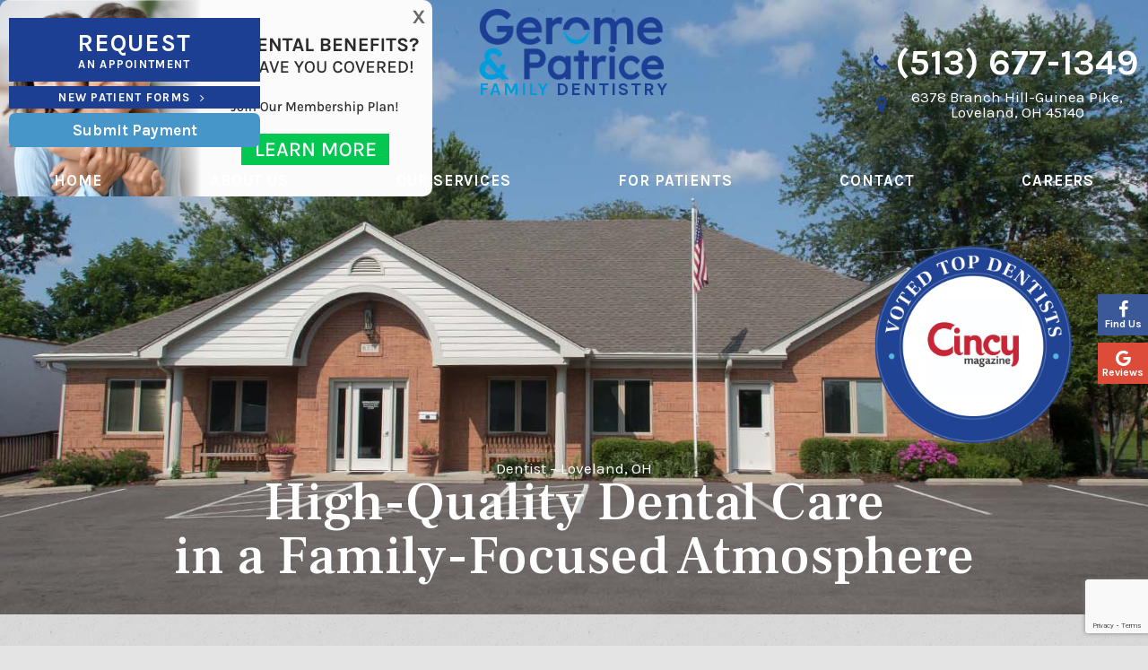

--- FILE ---
content_type: text/html
request_url: https://www.geromeandpatricedds.com/?utm_source=gero&utm_medium=referral&utm_campaign=gero-301
body_size: 14758
content:
<!DOCTYPE html>
<html lang="en-US">
<head>
    <meta name="viewport" content="width=device-width, initial-scale=1, maximum-scale=1, user-scalable=0" />
    <meta http-equiv="Content-Type" content="text/html; charset=utf-8" />
    <meta content="Need a dentist in Loveland? Our friendly Gerome & Patrice Family Dentistry team provides comfortable, personalized dental care for patients of all ages!" name="description" />
    <title>Dentist Loveland, OH | Dentist Near Me | Gerome & Patrice Family Dentistry</title>
    <link rel="canonical" href="https://www.geromeandpatricedds.com/" />
    <!--INSERT OPEN GRAPH TAGS BELOW-->
    <meta property="og:title" content="Gerome & Patrice Family Dentistry | Loveland, OH Dental Care" />
    <meta property="og:description"
        content="Looking for a dentist in Loveland? Gerome & Patrice Family Dentistry delivers comfortable, personalized dental care for patients of all ages. Schedule your appointment today!" />
    <meta property="og:image" content="https://www.geromeandpatricedds.com/assets/images/officetour-1.jpg" />
    <meta property="og:image:width" content="1200" />
    <meta property="og:image:height" content="630" />
    <meta property="og:url" content="https://www.geromeandpatricedds.com/" />
    <meta property="og:site_name" content="Gerome & Patrice Family Dentistry" />
    <meta property="og:type" content="website" />
    <meta property="og:locale" content="en_US" />
    <!--END OPEN GRAPH TAGS-->
    <link href="styles.css" type="text/css" rel="stylesheet">
    <link href="styles-2.css" type="text/css" rel="stylesheet">
    <!--<link href="styles-3.css" type="text/css" rel="stylesheet">-->
    <link href="https://fonts.googleapis.com/css?family=Frank+Ruhl+Libre:400,500|Karla:400,700&display=swap"
        rel="stylesheet">
    <link href="https://tntwebsites.com/tnticons/css/fontello.css" type="text/css" rel="stylesheet">
    <!--[if lt IE 9]><script src="assets/js/html5shiv.min.js"></script><![endif]-->
    <link rel="apple-touch-icon" alt="Favicon 144x144" sizes="144x144" href="assets/images/apple-touch-icon-144.png" />
    <link rel="apple-touch-icon" alt="Favicon 114x114" sizes="114x114" href="assets/images/apple-touch-icon-114.png" />
    <link rel="apple-touch-icon" alt="Favicon 72x72" sizes="72x72" href="assets/images/apple-touch-icon-72.png" />
    <link rel="apple-touch-icon" alt="Favicon 57x57" href="assets/images/apple-touch-icon-57.png" />
    <link rel="icon" alt="Favicon" href="assets/images/favicon.png" />
    <meta name="apple-mobile-web-app-title" content="Gerome & Patrice Family Dentistry" />
    <script async src="//239841.tctm.co/t.js"></script>
    <!--AHREFS-->
    <script src="https://analytics.ahrefs.com/analytics.js" data-key="DhGDhSK9+v4fZIaCTwtYOQ" async></script>
    <script src="https://www.google.com/recaptcha/api.js?render=6LdhLjglAAAAAGpcbIn_tim_JBwY6T2tGu-40jRy"></script>
    <!-- GA4 TNTgacu -->
    <script async src="https://www.googletagmanager.com/gtag/js?id=G-YL7VEYMQB4"></script>
    <script>
        window.dataLayer = window.dataLayer || [];
        function gtag() { dataLayer.push(arguments); }
        gtag('js', new Date());
        gtag('config', 'G-YL7VEYMQB4');
    </script>
</head>
<body class="page_index ">
    <div id="fixed-tabs">
        <a href="request-an-appointment.html" class="ra">
            <span><i class="icon-calendar-1"></i> <b>Request</b></span>
            <span>Request an Appointment</span>
        </a>
        <a href="for-patients.html#forms" class="fm">
            <span><i class="icon-doc-text"></i> <b>Forms</b></span>
            <span>Complete Our Forms</span>
        </a>
        <a href="https://www.facebook.com/GeromePatriceFamilyDentistry/" target="_blank" class="fb">
            <span><i class="icon-facebook"></i> <b>Find Us</b></span>
            <span>Like Us on Facebook</span>
        </a>
        <a href="https://www.google.com/maps/place/Mark+E.+Gerome+Family+Dentistry/@39.228113,-84.2571007,17z/data=!3m1!4b1!4m5!3m4!1s0x0:0xcb2aef4149f45c26!8m2!3d39.228113!4d-84.254912?hl=en-US"
            target="_blank" class="gp">
            <span><i class="icon-gplus"></i> <b>Reviews</b></span>
            <span>Leave a Google Review</span>
        </a>
        <a class="call" href="tel:+15136771349"><i class="icon-phone"></i> <b>Call</b></a>
        <a class="map"
            href="https://www.google.com/maps/place/Mark+E.+Gerome+Family+Dentistry/@39.228113,-84.2571007,17z/data=!3m1!4b1!4m5!3m4!1s0x0:0xcb2aef4149f45c26!8m2!3d39.228113!4d-84.254912?hl=en-US"
            target="_blank"><i class="icon-map"></i> <b>Map</b></a>
    </div>
    <header>
        <div id="hd-contents" class="flex-ed">
            <a href="/" class="logo">
                <figure><img alt="Gerome" src="assets/images/logo-gerome.png" /><img alt="And Patrice"
                        src="assets/images/logo-patrice.png" /></figure> <span>Family <b>Dentistry</b></span>
            </a>
            <div id="hd-btns">
                <a href="request-an-appointment.html" class="btn-ra"><big>Request</big> an Appointment</a>
                <a href="for-patients.html#forms" class="btn-fm">New Patient Forms <i class="icon-angle-right"></i></a>
                <button type="submit" target="_blank"
                    onclick="window.location.href='https://app.nexhealth.com/patient-payments-online/11200/137751/search'"
                    style="border: 0px; border-radius: 7px; height: 38px; width: 100%; color: white; font-weight: bold; background-color:#4696CA;">Submit
                    Payment</button>
            </div>
            <div id="hd-info">
                <a href="tel:+15136771349" class="phone"><i class="icon-phone"></i>(513) 677-1349</a>
                <address><a
                        href="https://www.google.com/maps/place/Mark+E.+Gerome+Family+Dentistry/@39.228113,-84.2571007,17z/data=!3m1!4b1!4m5!3m4!1s0x0:0xcb2aef4149f45c26!8m2!3d39.228113!4d-84.254912?hl=en-US"
                        target="_blank"><i class="icon-location"></i>6378 Branch Hill-Guinea Pike, <span>Loveland, OH
                            45140</span></a></address>
            </div>
        </div>
        <nav id="main-nav">
            <ul id="regular-nav"><li><a href="/"
                        title="Dentist Loveland, OH">Home</a></li> <li><a href="about-us.html"
                        title="About Us">About Us</a> <ul id="regular-nav"><li><a href="about-us.html"
                        title="What Sets Us Apart">What Sets Us Apart</a></li> <li><a href="about-us.html#community"
                        title="Community Involvement">Community Involvement</a></li> <li><a href="meet-your-dentists.html"
                        title="Meet Our Dentists">Meet Your Dentists</a> <ul id="regular-nav"><li><a href="meet-dr-mark-gerome.html"
                        title="Meet Dr. Gerome">Meet Dr. Mark Gerome</a></li> <li><a href="meet-dr-gina-patrice.html"
                        title="Meet Dr. Patrice">Meet Dr. Gina Patrice</a></li> </ul></li> <li><a href="meet-your-dental-team.html"
                        title="Meet Our Dental Team">Meet Your Dental Team</a></li> <li><a href="tour-our-dental-office.html"
                        title="Tour Our Dental Office">Tour Our Dental Office</a></li> <li><a href="advanced-dental-technology.html"
                        title="Advanced Dental Services & Technology">Advanced Dental Technology</a></li> <li><a href="https://www.geromeandpatricedds.com/blog/"
                        title="">Blog</a></li> </ul></li> <li><a href="our-services.html"
                        title="Dental Services">Our Services</a> <ul id="regular-nav"><li><a href="preventive-dentistry.html"
                        title="Preventive Dentistry">I Need a Checkup & Cleaning</a></li> <li><a href="childrens-dentistry.html"
                        title="Children’s Dentist">I am Looking for a Dentist for My Child</a></li> <li><a href="gum-disease-treatment.html"
                        title="Periodontal Therapy">I am Concerned About Bleeding Gums</a></li> <li><a href="restorative-dentistry.html"
                        title="Restorative Dentistry">I Have a Cavity or Broken Tooth</a> <ul id="regular-nav"><li><a href="dental-crowns.html"
                        title="Dental Crowns">Dental Crowns</a> <ul id="regular-nav"><li><a href="dental-crowns.html#crown-faq"
                        title="">Dental Crown FAQ</a></li> </ul></li> <li><a href="full-mouth-reconstructions.html"
                        title="Full-Mouth Reconstruction">Full Mouth Reconstructions</a></li> <li><a href="tooth-colored-fillings.html"
                        title="Tooth-Colored Fillings">Tooth-Colored Fillings</a></li> </ul></li> <li><a href="missing-teeth.html"
                        title="Missing Teeth">I am Missing One or More Teeth</a> <ul id="regular-nav"><li><a href="dental-bridges.html"
                        title="Dental Bridges">Dental Bridges</a></li> <li><a href="dentures-partials.html"
                        title="Dentures">Dentures & Partials</a></li> <li><a href="dental-implants.html"
                        title="Dental Implants">Dental Implants</a> <ul id="regular-nav"><li><a href="all-on-4-dental-implants.html"
                        title="All-on-4">All On 4 Dental Implants</a></li> <li><a href="dental-implant-failure-and-salvage.html"
                        title="dental implant failure and salvage">Dental Implant Failure & Salvage</a></li> </ul></li> <li><a href="implant-dentures.html"
                        title="Implant Dentures">Implant Dentures</a></li> </ul></li> <li><a href="cosmetic-dentistry.html"
                        title="Cosmetic Dentistry">I Want to Enhance My Smile</a> <ul id="regular-nav"><li><a href="porcelain-veneers.html"
                        title="Porcelain Veneers">Porcelain Veneers</a></li> <li><a href="teeth-whitening.html"
                        title="Teeth Whitening">Teeth Whitening</a> <ul id="regular-nav"><li><a href="teeth-whitening.html#whitening-faq"
                        title="">Teeth Whitening FAQ</a></li> </ul></li> <li><a href="how-to-choose-a-cosmetic-dentist.html"
                        title="How to Choose a Cosmetic Dentist">How to Choose a Cosmetic Dentist</a></li> <li><a href="cosmetic-dentistry.html#cosmetic-faq"
                        title="">Cosmetic Dentistry FAQ</a></li> <li><a href="cosmetic-dental-bonding.html"
                        title="Cosmetic Dental Bonding">Cosmetic Dental Bonding</a></li> </ul></li> <li><a href="botox.html"
                        title="Botox">Botox®</a> <ul id="regular-nav"><li><a href="botox.html#real"
                        title="">Real Patient Results</a></li> </ul></li> <li><a href="emergency-dentistry.html"
                        title="Emergency Dentist">I am In Pain & Need Help</a> <ul id="regular-nav"><li><a href="how-to-choose-best-emergency-dentist.html"
                        title="">How to Choose Best Emergency Dentist</a></li> </ul></li> <li><a href="tmj-treatment.html"
                        title="TMJ Treatment">TMJ Treatment</a></li> <li><a href="sleep-apnea.html"
                        title="">Sleep Apnea</a></li> <li><a href="orthodontics-braces.html"
                        title="Smart Moves Orthodontics">I Want a Straighter Smile</a> <ul id="regular-nav"><li><a href="invisalign-alternative.html"
                        title="Invisalign Alternative">Invisalign Alternative</a> <ul id="regular-nav"><li><a href="invisalign-alternative.html#clear-aligners-faq"
                        title="">Invisalign alternative FAQ</a></li> </ul></li> </ul></li> </ul></li> <li><a href="for-patients.html"
                        title="New Patients">For Patients</a> <ul id="regular-nav"><li><a href="for-patients.html"
                        title="Your First Visit">Your First Visit</a></li> <li><a href="for-patients.html#insurance"
                        title="Insurance & Financing">Insurance & Financing</a></li> <li><a href="gerome-and-patrice-membership-plan.html"
                        title="">Gerome and Patrice Membership Plan</a></li> <li><a href="special-offers.html"
                        title="Special Offers">Special Offers</a></li> <li><a href="for-patients.html#forms"
                        title="Patient Forms">Patient Forms</a></li> <li><a href="faqs.html"
                        title="Dental FAQ">FAQs</a></li> </ul></li> <li><a href="contact.html"
                        title="Contact Us">Contact</a> <ul id="regular-nav"><li><a href="contact.html"
                        title="Office Info">Office Info</a></li> <li><a href="request-an-appointment.html"
                        title="Request an Appointment">Request an Appointment</a></li> <li><a href="dentist-near-milford.html"
                        title="Dentist Near Milford, OH">Dentist Near Milford</a> <ul id="regular-nav"><li><a href="dental-services-milford.html"
                        title="Dental Services Milford">Dental Services - Milford</a></li> <li><a href="about-us-milford.html"
                        title="About Us Milford, OH">About Us - Milford</a></li> </ul></li> <li><a href="dentist-near-cincinnati.html"
                        title="Dentist Near Cincinnati, OH">Dentist Near Cincinnati</a> <ul id="regular-nav"><li><a href="dental-services-cincinnati.html"
                        title="Dental Services Cincinnati">Dental Services - Cincinnati</a></li> </ul></li> </ul></li> <li><a href="careers.html"
                        title="Careers">Careers</a></li> </ul>
        </nav>
    </header>
    <main class="clearfix" role="main" id="main" tabindex="-1">
        <section class="internal clearfix">
            <div id="page">
                <div id="page-title"></div>
                <article class="clearfix container">
                    
                </article>
            </div> <!-- end of page -->
        </section> <!-- end of internal -->
        <div class="full-page">
            <div id="banner">
    <figure><img alt="Exterior of Gerome & Patrice Family Dentistry office in Loveland Ohio"
            src="assets/images/banner-static.jpg" /></figure>
    <article>
        <h1 class="wow animated fadeInDown">Dentist – Loveland, OH</h1>
        <h2 class="wow animated fadeInUp">High-Quality Dental Care <span>in a Family-Focused Atmosphere</span></h2>
    </article>
    <div id="banner-badge">
        <a href="meet-your-dentists.html"><img alt="Cincy Magazine Voted Top Dentist badge"
                src="assets/images/index-top-dentist.png"></a>
        
    </div>
</div>
<div id="welcome">
    <div class="section flex-ed">
        <div>
            <h2><small>Welcome to your new dental home.</small></h2>
            <span class="h2">Here, you are family.</span>
        </div>
        <article>
            <p>Everyone deserves to receive dedicated oral healthcare close by in a friendly, patient, and
                non-judgmental environment. Our dentists in Loveland go above and beyond to help you not only smile
                brighter, but also enjoy a higher quality of life for many years to come, whether you&rsquo;re coming in
                for routine care or treatment from our <a href="emergency-dentistry.html">emergency dentist</a>.</p>
        </article>
    </div>
    <div id="switch">
        <div class="slick-switch">
            <div class="switch-slide">
                <a href="about-us.html#all">
                    <span>
                        <h3>From Kids to Seniors</h3>
                        <em>We’re proud to be a family-oriented dental office that can care for smiles at every stage of
                            life. </em>
                    </span>
                    <img alt="Mother father and two children smiling while sitting in grass outdoors"
                        src="assets/images/switch-1.jpg" />
                </a>
            </div>
            <div class="switch-slide">
                <a href="about-us.html#tour">
                    <span>
                        <h3>Comfortable Dental Office</h3>
                        <em>From the moment you walk through the front door, we want you to feel relaxed and at ease.
                        </em>
                    </span>
                    <img alt="Loveland dental office waiting room" src="assets/images/switch-2.jpg" />
                </a>
            </div>
            <div class="switch-slide">
                <a href="about-us.html#emer">
                    <span>
                        <h3>Dental Emergencies Welcome</h3>
                        <em>When bad toothaches or injuries strike, our team makes every effort to help our patients
                            right away.</em>
                    </span>
                    <img alt="Woman in dental chair holding her cheek in pain" src="assets/images/switch-3.jpg" />
                </a>
            </div>
        </div>
        <div id="switch-nav">
            <span>All Ages Welcome</span>
            <span>Office Tour</span>
            <span>Dental Emergencies</span>
        </div>
    </div>
</div>
<div id="indextour">
    <h2>Tour Our Office!</h2>
    <div class="slick-indextour frame">
        <div>
            <img alt="Exterior of Gerome and Patrice Family Dentistry office building" src="assets/images/remodeling-1.jpg" />
        </div>
        <div>
            <img alt="Gerome and Patrice Family Dentistry sign outdoors" src="assets/images/remodeling-2.jpg" />
        </div>
        <div>
            <img alt="Dark leather armchairs in waiting area of dental office in Loveland" src="assets/images/remodeling-3.jpg" />
        </div>
        <div>
            <img alt="Behind the front desk at Gerome and Patrice Family Dentistry" src="assets/images/remodeling-4.jpg" />
        </div>
        <div>
            <img alt="Small desk with a fern just below a mirror on the wall" src="assets/images/remodeling-5.jpg" />
        </div>
        <div>
            <img alt="Small desk with a daily calendar and a fern below a circular mirror on the wall" src="assets/images/remodeling-6.jpg" />
        </div>
        <div>
            <img alt="Artwork of a lake by several mountains hung on the wall" src="assets/images/remodeling-7.jpg" />
        </div>
        <div>
            <img alt="Framed diplomas and wooden board with an outline of Ohio of it hanging on the wall" src="assets/images/remodeling-8.jpg" />
        </div>
        <div>
            <img alt="Hallway leading to dental treatment areas" src="assets/images/remodeling-9.jpg" />
        </div>
        <div>
            <img alt="Waiting area with two beanbag chairs on the floor" src="assets/images/remodeling-10.jpg" />
        </div>
        <div>
            <img alt="Blue leather armchair in waiting area" src="assets/images/remodeling-11.jpg" />
        </div>
        <div>
            <img alt="High up view of the entire waiting area" src="assets/images/remodeling-12.jpg" />
        </div>
        <div>
            <img alt="Dental treatment room" src="assets/images/remodeling-15.jpg" />
        </div>
    </div>
    <div class="indextour-controls flex-ed" id="controls">
        &nbsp;</div>
</div>
<div id="meet">
    <div class="section flex-ed">
        <figure class="wow animated fadeInLeft"><img
                alt="Loveland dentists Doctor Mark Gerome and Doctor Gina Patrice" src="assets/images/meet-img.jpg"
                class="frame" /><span class="name">
                <a href="meet-dr-mark-gerome.html">Mark Gerome, DDS</a> • <a href="meet-dr-gina-patrice.html">Gina
                    Patrice, DDS</a></span></figure>
        <article class="wow animated fadeInRight">
            <h2><small>Meet the Dentists</small></h2>
            <span class="h2">110% Focused <span>on Your Smile</span></span>
            <p>Our dentists near you have an incredible history together that goes all the way back to when Dr. Patrice
                was a young child – she was a patient at our dental office then, and Dr. Gerome was a big influence on
                her decision to pursue dentistry as a career! Today, they make a one-of-a-kind team, sharing the same
                passion for personalized, gentle patient care that helps each new arrival feel right at home. Whether
                you’re seeking state-of-the-art tooth replacement with <a href="dental-implants.html">dental
                    implants</a>, smile-transforming <a href="porcelain-veneers.html">veneers</a>, or dental checkups
                for the whole family, they look forward to welcoming you in soon. </p>
            <p><a href="meet-your-dentists.html" class="btn">Meet the Dentists</a></p>
        </article>
    </div>
</div>
<p style="text-align:center;"><img src="assets/images/neighborhood-2024.jpg" alt="Winner of Nextdoor Neighborhood Faves 2023"></p>
<p>
</p>
<div id="reviews">
    <h2>Kind Words from Our <span>Dental Patients</span></h2>
    <div class="container">
        <div class="flipster">
            <ul class="flip-items">
                <li data-flip-title="Dallas" data-flip-category="Reviews">
                    <div class="review Button Block">
                        <author>
                            <figure>
                                <img src="assets/images/google-icon.png" alt="Google icon">
                            </figure>
                            <div>
                                <star></star>
                                <span>Steven Woody</span>
                            </div>
                        </author>
                        <p>“Have been a patient for 30 years…the staff is
                            awesome, can’t say enough of how thorough the
                            experience is. They make it all about the patient
                            and their dental care…Thanks for being a cut above”</p>
                    </div>
                </li>
                <li data-flip-title="Dallas" data-flip-category="Reviews">
                    <div class="review Button Block">
                        <author>
                            <figure>
                                <img src="assets/images/google-icon.png" alt="Google icon">
                            </figure>
                            <div>
                                <star></star>
                                <span>Jan Pirtle</span>
                            </div>
                        </author>
                        <p>“Excellent! I have had work performed by both doctors and
                            cannot say enough about how positive the experience was. Not only was the work excellent but
                            the staff and
                            doctors made the entire visit very friendly and supportive..”</p>
                    </div>
                </li>
                <li data-flip-title="Dallas" data-flip-category="Reviews">
                    <div class="review Button Block">
                        <author>
                            <figure>
                                <img src="assets/images/google-icon.png" alt="Google icon">
                            </figure>
                            <div>
                                <star></star>
                                <span>Rachel Moeller</span>
                            </div>
                        </author>
                        <p>“I am a new patient at Gerome & Patrice Family Dentistry. I cannot say more positive
                            things about Dr. Patrice and her staff. Everyone I have met there so far has been very
                            professional and
                            friendly. I’ve never felt more comfortable at a dentist office as I have theirs. I HIGHLY
                            recommend them to
                            anyone in search of a new dental practice.”</p>
                    </div>
                </li>
                <li data-flip-title="Dallas" data-flip-category="Reviews">
                    <div class="review Button Block">
                        <author>
                            <figure>
                                <img src="assets/images/google-icon.png" alt="Google icon">
                            </figure>
                            <div>
                                <star></star>
                                <span>Peter Geraci</span>
                            </div>
                        </author>
                        <p>“I have been a patient
                            for over 30 years and I have always been treated as a priority by all of the employees. I
                            believe they do
                            this for all of their patients.
                            This was demonstrated again when I had to get a cleaning and a cavity filled. Jodie. Rachel
                            and Dr. Patrice
                            were all extremely accommodating, friendly and always working in my best interest. I
                            continue to be amazed
                            at the patient centric focus thst all of the employees have. Thank you to all of them.”</p>
                    </div>
                </li>
                <li data-flip-title="Dallas" data-flip-category="Reviews">
                    <div class="review Button Block">
                        <author>
                            <figure>
                                <img src="assets/images/google-icon.png" alt="Google icon">
                            </figure>
                            <div>
                                <star></star>
                                <span>Carla Gossman</span>
                            </div>
                        </author>
                        <p>“I love Dr Gerome and his staff! They have always been so wonderful to me and my husband.
                            They are up to date on procedures and equipment and always do their best to make me
                            comfortable. They are very timely in reply whenever I call the office. Everyone is
                            professional and really care about their patients and outcomes. I’m grateful for them!”</p>
                    </div>
                </li>
                <li data-flip-title="Dallas" data-flip-category="Reviews">
                    <div class="review Button Block">
                        <author>
                            <figure>
                                <img src="assets/images/google-icon.png" alt="Google icon">
                            </figure>
                            <div>
                                <star></star>
                                <span>Sarah Nunner</span>
                            </div>
                        </author>
                        <p>“Dr. Patrice is the best dentist available. She truly cares about her patient’s teeth. My
                            husband and I both have had extended visits so she can have more time to make sure our teeth
                            are up to her standards. She is amazing!”</p>
                    </div>
                </li>
                <li data-flip-title="Dallas" data-flip-category="Reviews">
                    <div class="review Button Block">
                        <author>
                            <figure>
                                <img src="assets/images/google-icon.png" alt="Google icon">
                            </figure>
                            <div>
                                <star></star>
                                <span>Carl D.</span>
                            </div>
                        </author>
                        <p>“I have always been very happy with the Gerome and Patrice dentist office. Excellent
                            communication including text messages for appointment scheduling/reminders, and of course
                            great cleanings and services. The office is quiet, super clean, and everyone working there
                            is very friendly and efficient. I have seen both dentists and many of the technicians and
                            have always been very happy.”</p>
                    </div>
                </li>
            </ul>
        </div>
        <div class="slick-reviews">
            <div>
                <div class="review">
                    <author>
                        <figure>
                            <img src="assets/images/google-icon.png" alt="Google icon">
                        </figure>
                        <div>
                            <star></star>
                            <span>Steven Woody</span>
                        </div>
                    </author>
                    <p>“Have been a patient for 30 years…the staff is
                        awesome, can’t say enough of how thorough the
                        experience is. They make it all about the patient
                        and their dental care…Thanks for being a cut above”</p>
                </div>
            </div>
            <div>
                <div class="review">
                    <author>
                        <figure>
                            <img src="assets/images/google-icon.png" alt="Google icon">
                        </figure>
                        <div>
                            <star></star>
                            <span>Jan Pirtle</span>
                        </div>
                    </author>
                    <p>“Excellent! I have had work performed by both doctors and
                        cannot say enough about how positive the experience was. Not only was the work excellent but the
                        staff and
                        doctors made the entire visit very friendly and supportive..”</p>
                </div>
            </div>
            <div>
                <div class="review">
                    <author>
                        <figure>
                            <img src="assets/images/google-icon.png" alt="Google icon">
                        </figure>
                        <div>
                            <star></star>
                            <span>Rachel Moeller</span>
                        </div>
                    </author>
                    <p>“I am a new patient at Gerome & Patrice Family Dentistry. I cannot say more positive
                        things about Dr. Patrice and her staff. Everyone I have met there so far has been very
                        professional and
                        friendly. I’ve never felt more comfortable at a dentist office as I have theirs. I HIGHLY
                        recommend them to
                        anyone in search of a new dental practice.”</p>
                </div>
            </div>
            <div>
                <div class="review">
                    <author>
                        <figure>
                            <img src="assets/images/google-icon.png" alt="Google icon">
                        </figure>
                        <div>
                            <star></star>
                            <span>Peter Geraci</span>
                        </div>
                    </author>
                    <p>“I have been a patient
                        for over 30 years and I have always been treated as a priority by all of the employees. I
                        believe they do
                        this for all of their patients.
                        This was demonstrated again when I had to get a cleaning and a cavity filled. Jodie. Rachel and
                        Dr. Patrice
                        were all extremely accommodating, friendly and always working in my best interest. I continue to
                        be amazed
                        at the patient centric focus thst all of the employees have. Thank you to all of them.”</p>
                </div>
            </div>
            <div>
                <div class="review">
                    <author>
                        <figure>
                            <img src="assets/images/google-icon.png" alt="Google icon">
                        </figure>
                        <div>
                            <star></star>
                            <span>Carla Gossman</span>
                        </div>
                    </author>
                    <p>“I love Dr Gerome and his staff! They have always been so wonderful to me and my husband. They
                        are up to date on procedures and equipment and always do their best to make me comfortable. They
                        are very timely in reply whenever I call the office. Everyone is professional and really care
                        about their patients and outcomes. I’m grateful for them!”</p>
                </div>
            </div>
            <div>
                <div class="review">
                    <author>
                        <figure>
                            <img src="assets/images/google-icon.png" alt="Google icon">
                        </figure>
                        <div>
                            <star></star>
                            <span>Sarah Nunner</span>
                        </div>
                    </author>
                    <p>“Dr. Patrice is the best dentist available. She truly cares about her patient’s teeth. My husband
                        and I both have had extended visits so she can have more time to make sure our teeth are up to
                        her standards. She is amazing!”</p>
                </div>
            </div>
            <div>
                <div class="review">
                    <author>
                        <figure>
                            <img src="assets/images/google-icon.png" alt="Google icon">
                        </figure>
                        <div>
                            <star></star>
                            <span>Christian Jaquez</span>
                        </div>
                    </author>
                    <p>“I have always been very happy with the Gerome and Patrice dentist office. Excellent
                        communication including text messages for appointment scheduling/reminders, and of course great
                        cleanings and services. The office is quiet, super clean, and everyone working there is very
                        friendly and efficient. I have seen both dentists and many of the technicians and have always
                        been very happy.”</p>
                </div>
            </div>
        </div>
    </div>
    <div id="controls" class="slick-controls flex-ed"></div>
    <p>
        <a href="reviews.html" class="btn">Read More Reviews</a>
    </p>
</div>
<div id="preventive">
    <div class="section flex-ed">
        <article class="wow animated fadeInLeft">
            <h2><small>Preventive Dentistry</small></h2>
            <span class="h2">We Start with a <span>Solid Foundation</span></span>
            <p>Here in Loveland, we strongly believe that the best way to treat a dental problem is to stop it from
                happening in the first place. That’s why our dentists in your area emphasize the value of preventive
                care for the whole family, which includes routine dental exams, professional teeth cleanings with our
                wonderful hygienists, and lots of helpful tips for brushing and flossing at home. </p>
            <span class="align-btns">
                <a href="preventive-dentistry.html" class="btn">
                    <h3>I Need a Dental Checkup & Cleaning</h3>
                </a>
                <a href="childrens-dentistry.html" class="btn-alt">
                    <h3>My Child Needs a Dental Checkup & Cleaning</h3>
                </a>
            </span>
        </article>
        <figure class="wow animated fadeInRight"><img alt="Family of three laughing in their living room"
                src="assets/images/preventive-img.jpg" /></figure>
    </div>
</div>
<div id="services">
    <article class="section">
        <h2><small>Featured Dental Services</small></h2>
        <span class="h2">Uniquely Qualified to Handle <span>Every Dental Need</span></span>
        <p>No two smiles are exactly alike, which is why dental care should never be “one size fits all” either.
            Instead, our team at Gerome & Patrice Family Dentistry takes the time to understand each patient’s unique
            concerns and goals, formulating one-of-a-kind treatment plans that will be sure to exceed their
            expectations. Our extensive menu of options covers all the bases, from stunning <a
                href="cosmetic-dentistry.html">cosmetic dentistry</a> and modern <a
                href="dentures-partials.html">dentures</a> to urgent dental care. Don’t hesitate to contact us today and
            get started! </p>
    </article>
    <div class="callouts flex-ed">
        <a href="restorative-dentistry.html" class="wow animated flipInY" data-wow-delay=".1s">
            <span class="frame"><img alt="Older man and woman smiling in their front yard"
                    src="assets/images/callout-1.jpg" /></span>
            <h3><small>I Have a</small> Cavity or<br /> Broken Tooth</h3>
        </a>
        <a href="cosmetic-dentistry.html" class="wow animated flipInY" data-wow-delay=".2s">
            <span class="frame"><img alt="Woman in white sweater smiling outdoors"
                    src="assets/images/callout-2.jpg" /></span>
            <h3><small>I Want to</small> Enhance<br /> My Smile</h3>
        </a>
        <a href="missing-teeth.html" class="wow animated flipInY" data-wow-delay=".3s">
            <span class="frame"><img alt="Man in white polo shirt smiling outdoors"
                    src="assets/images/callout-3.jpg" /></span>
            <h3><small>I am</small> Missing 1<br /> Or More Teeth</h3>
        </a>
        <a href="orthodontics-braces.html" class="wow animated flipInY" data-wow-delay=".4s">
            <span class="frame"><img alt="Teenage girl grinning" src="assets/images/callout-4.jpg" /></span>
            <h3><small>I Want a</small> Straighter<br /> Smile</h3>
        </a>
        <a href="emergency-dentistry.html" class="wow animated flipInY" data-wow-delay=".5s">
            <span class="frame"><img alt="Woman sitting on couch holding her cheek in pain"
                    src="assets/images/callout-5.jpg" /></span>
            <h3><small>I am</small> In Pain<br /> & Need Help</h3>
        </a>
        <a href="our-services.html" class="wow animated flipInY" data-wow-delay=".6s">
            <span class="frame"><img alt="Family of four smiling in front of white wall"
                    src="assets/images/callout-6.jpg" /></span>
            <h3>Explore<br /> All Our<br /> Dental Services</h3>
        </a>
    </div>
</div>
<div id="team">
    <div class="section flex-ed">
        <figure class="frame wow animated flipInY"><img
                alt="Smiling Gerome and Patrice Family Dentistry team in Loveland" src="assets/images/team-img.jpg" />
        </figure>
        <article class="wow animated fadeInRight">
            <h2><small>Meet Your Dental Team</small></h2>
            <span class="h2">Kind, Caring <span>& Compassionate </span></span>
            <p>Patients and families close by can always look forward to seeing lots of friendly faces here at our
                dental office in Loveland. Our long-term dental team members love getting to know each new arrival and
                going the extra mile to help them feel well cared for throughout the appointment process. Any questions
                or concerns? Don’t hesitate to let them know! </p>
            <p><a href="meet-your-dental-team.html" class="btn">Meet Your Dental Team</a></p>
        </article>
    </div>
</div>
<div id="options">
    <div class="section flex-ed">
        <article class="wow animated fadeInLeft">
            <h2><small>Dental Insurance & Financing</small></h2>
            <span class="h2">Making Dentistry <span>Affordable</span></span>
            <p>Our team does a great job of making every aspect of your dental visits seamlessly smooth, including when
                it’s time to pay. We will file any dental insurance plans on your behalf, and affordable financing can
                also be arranged to help break down the cost of bigger dental treatment plans. </p>
            <p><a href="for-patients.html#insurance" class="btn">Explore Your Financial Options</a></p>
        </article>
        <figure class="frame wow animated flipInY"><img alt="Three Loveland dental team members smiling in blue shirts"
                src="assets/images/options-img-b.jpg" /></figure>
    </div>
</div>
<div id="index-faq">
    <h2>
        Frequently Asked Questions From Our Patients in Loveland!
    </h2>
    <p>
        Every patient deserves to get the dental care they need and desire, and our team at Gerome &amp; Patrice Family
        Dentistry is proud to offer a wide range of services to help you achieve your best smile. Calling our office is
        the quickest way to get the information you need from any questions or concerns you might have, but we
        understand if your schedule is busier than most. To help make it easier for you, we&rsquo;ve taken the time to
        compile some of our most commonly asked questions from our patients as well as the answers.
    </p>
    <div class="accordion">
        <h3>
            How Do I Get Emergency Dental Care?
        </h3>
        <p>
            Your first step should always be to call our office for emergency dental care. Someone on our front desk
            team will be able to help set up an appointment so that we can provide the treatment you need right away.
            Remember, though, that for more life-threatening situations, such as trouble breathing/swallowing, excessive
            bleeding, or a broken/dislocated jaw, you&rsquo;ll want to head to your local ER first instead. They will be
            able to at least stabilize your condition until you can visit your dentist for treatment. It&rsquo;s
            important to note that most dental emergencies are signs of &ldquo;bigger&rdquo; oral health issues, making
            routine dental checkups and cleanings essential for protecting your smile in the long run.
        </p>
        <h3>
            How Do I Find the Best Place to Get Dental Work Done?
        </h3>
        <p>
            The best place for you to get dental work will consist of a variety of factors that are important for you.
            For instance, these may involve things like location, hours, credentials, safety, tidiness, insurance, and
            fees. Furthermore, you&rsquo;ll need to know what kind of dental care you&rsquo;re interested in, such as
            cosmetic or restorative dentistry. Are you looking to beautify your smile, replace a missing tooth, or
            simply want to schedule your next checkup and cleaning? Some practices might be a better fit for certain
            procedures. Be sure to also get familiar with the dental team, including how they interact with patients and
            what they focus on. For example, our team prioritizes personalized services tailored to each patient's
            unique situation, and we want to ensure that every person has the most comfortable experience possible.
        </p>
        <h3>
            What is the Best Way to Find a Cosmetic Dentist?
        </h3>
        <p>
            It&rsquo;s important to know that virtually any dentist can claim to be a cosmetic professional since
            there&rsquo;s no single qualifying designation. Even so, various organizations provide advanced courses on
            cosmetic dental care. If you&rsquo;re interested in improving the appearance of your pearly whites, then
            you&rsquo;ll want to find a dentist who&rsquo;s undergone extensive education through one of these
            institutions. For instance, Dr. Patrice is an active member of the American Academy of Facial Esthetics
            (AAED), which is one of the highest-profile organizations for cosmetic dentistry in the US. If you want to
            brighten or enhance your smile, she can provide the exceptional care you&rsquo;re looking for.
        </p>
        <h3>
            What Do You Do If You Can&rsquo;t Afford a Dentist?
        </h3>
        <p>
            Remember that preventive dentistry is the name of the game, as regular checkups and cleanings will be your
            first line of defense. Not only will we be able to monitor your oral health and address underlying issues
            early on, but you&rsquo;ll also be able to save money in the long run. Dental insurance is a great tool for
            minimizing your out-of-pocket expenses, but we also know that not everybody has coverage. Our practice
            offers Kleer Dental Membership plans that can provide significant discounts on various services. We&rsquo;re
            also partnered with CareCredit so that you can finance your treatment costs, turning them into monthly,
            low-to-no-interest installments! &nbsp;
        </p>
    </div>
</div>
<div id="find">
    <h2>We&rsquo;ll See You Soon!</h2>
    <p>You&rsquo;ll find our conveniently located dental office at 6378 Branch Hill-Guinea Pike in Loveland. We are just
        a short drive from I-275, which makes us the perfect fit for patients looking for a <a
            href="dentist-near-milford.html">dentist near Milford</a> or a <a href="dentist-near-cincinnati.html">dental
            office near Cincinnati</a>. You&rsquo;ll know your close when you see Kroger, Walgreens, and Loveland Biggby
        Coffee. If you need any assistance finding us, don&rsquo;t hesitate to get in touch!</p>
</div>
<div id="contact">
    <div id="map" class="wow animated fadeInLeft">
    </div>
    <script>
        function addMap() {
            // Adds an element to the document
            var p = document.getElementById("map");
            var newElement = document.createElement("iframe");
            newElement.setAttribute('src', 'https://www.google.com/maps/embed?pb=!1m14!1m8!1m3!1d12362.600185921108!2d-84.254912!3d39.228113!3m2!1i1024!2i768!4f13.1!3m3!1m2!1s0x0%3A0xcb2aef4149f45c26!2sMark%20E.%20Gerome%20Family%20Dentistry!5e0!3m2!1sen!2sus!4v1568314557797!5m2!1sen!2sus');
            newElement.setAttribute('width', '100%');
            newElement.setAttribute('height', '100%');
            p.appendChild(newElement);
        }
        if (window.screen.width >= 600) { addMap(); }
    </script>
    <form action="assets/php/validator.php" class="forms wow animated fadeInRight" method="post">
        <span class="h2">Have Questions? <span>Get Answers.</span></span>
        <input name="Name" placeholder="Name" required="true" type="text" />
        <input name="email" placeholder="Email" required="true" type="email" />
        <input name="Phone" placeholder="Phone Number" type="text" />
        <textarea name="question" class="fields" placeholder="How can we help you?"></textarea>
        <input type="hidden" name="token_generate" id="token_generate">
        <input type="submit" name="submit" value="Submit" class="btn-alt" style="background-color: rgb(0, 157, 220);">
        <!--<button class="btn-alt">Submit</button>		-->
        <input name="_subject" value="Ask the Doctor" type="hidden" />
        <input name="_redirect" value="thanks.html" type="hidden" />
    </form>
</div>
<style>
    .second-badge {top:70% !important;}
    @media (min-width: 900px) {
        .holiday {
            margin-top: 163px;
            margin-right: -60px;
        }
    }
</style>
<div id="siteWidgetModal">
    <div class="site-modal-wrapper">
        <div class="site-modal-contain">
            <div class="site-modal-content">
                <a href="gerome-and-patrice-membership-plan.html">
                    <img src="assets/images/membership-popup.png" alt="No dental benefits? We have you covered! Join our membership plan">
                </a>
                <span class="close-modal-button">&times;</span>
            </div>
        </div>
    </div>
</div>
<style>
    #siteWidgetModal {
	position: fixed;
	left: 0;
	top: 0;
	overflow: auto;
	animation-name: modalopen;
	animation-duration: 1s;
        z-index: 1;
        .site-modal-wrapper {
            position: fixed;
            bottom: 45px;
            left: 40px;
            .site-modal-contain {
                max-width: 100%;
                margin: auto;
                .site-modal-content {
                    position: relative;
                    p {
                        margin: 15px auto;
                        line-height: 1.6;
                        font-weight: 400;
                    }
                    .close-modal-button {
                        position: absolute;
                        top: 5px;
                        right: 5px;
                        z-index: 10;
                        background-color: #4696CA;
                        color: #fff;
                        padding: 0;
                        line-height: 20px;
                        cursor: pointer;
                        font-size: 40px;
                        display: grid;
                        height: 25px;
                        width: 22px;
                        justify-content: center;
                        align-content: baseline;
                        &:hover {
                            background-color: #1c3f94;
                        }
                        &:focus {
                            background-color: #1c3f94;
                        }
                    }
                }
            }
        }
    }
    @keyframes modalopen {
        from {
            opacity: 0
        }
        to {
            opacity: 1
        }
    }
</style>
<script>
const modal = document.getElementById("siteWidgetModal"),
      modalCloseButton = document.getElementsByClassName("close-modal-button")[0];
function openModalOnPageLoad()
{
    modal.style.display = "block"
}
function closeModalExitButton()
{
    modal.style.display = "none"
}
modalCloseButton.addEventListener("click", closeModalExitButton);
window.addEventListener('load', openModalOnPageLoad);
</script>
        </div> <!-- end full page -->
    </main>
    <footer>
        <div id="fo-contents" class="flex-ed">
            <div>
                <a href="/" class="logo">
                    <figure><img alt="Gerome" src="assets/images/logo-gerome.png" /><img alt="And Patrice"
                            src="assets/images/logo-patrice.png" /></figure>
                    <span>Family <b>Dentistry</b></span>
                </a>
                <span class="social-btn">
                    <a href="https://www.facebook.com/GeromePatriceFamilyDentistry/" target="_blank" class="fb"><i
                            class="icon-facebook social-icon"></i></a>
                    <a href="https://www.google.com/search?q=gerome+and+patrice+family+dentistry&rlz=1C1CHBF_enUS840US840&oq=gerome+&aqs=chrome.0.69i59j46j69i57j69i59j0j46j69i61j69i60.1479j0j9&sourceid=chrome&ie=UTF-8"
                        target="_blank" class="gp"><i class="icon-gplus social-icon"></i></a>
                </span>
            </div>
            <div id="fo-info">
                <a href="tel:+15136771349" class="phone">(513) 677-1349</a>
                <address><a
                        href="https://www.google.com/maps/place/Mark+E.+Gerome+Family+Dentistry/@39.228113,-84.2571007,17z/data=!3m1!4b1!4m5!3m4!1s0x0:0xcb2aef4149f45c26!8m2!3d39.228113!4d-84.254912?hl=en-US"
                        target="_blank">6378 Branch Hill-Guinea Pike, <span>Loveland, OH 45140</span></a></address>
                <span class="hours">
                    <span class="fo-title">Office Hours</span>
                    <b>Monday</b> 8:00 am - 5:00 pm<br />
                    <b>Tuesday</b> 8:00 am - 5:00 pm<br />
                    <b>Wednesday</b> 8:00 am - 5:00 pm<br />
                    <b>Thursday</b> 7:00 am - 4:00 pm<br />
                    <b>Friday</b> 8:00 am - 12:00 pm
                    <!--<br />-->
                    <!--<em>*Every other Wednesday: 8:00 am-6:00 pm</em>-->
                </span>
            </div>
            <nav>
                <span class="fo-title">Featured Dental Services</span>
                <ul>
                    <li><a href="preventive-dentistry.html">Preventive Dentistry</a></li>
                    <li><a href="preventive-dentistry.html#checkups">Checkups & Cleanings</a></li>
                    <li><a href="childrens-dentistry.html">Children’s Dentistry</a></li>
                    <li><a href="gum-disease-treatment.html">Periodontal Therapy</a></li>
                    <li><a href="restorative-dentistry.html">Restorative Dentistry</a></li>
                    <li><a href="dental-crowns.html">Dental Crown</a></li>
                    <li><a href="missing-teeth.html#bridges">Dental Bridges</a></li>
                    <li><a href="dentures-partials.html">Dentures & Partials</a></li>
                    <li><a href="dental-implants.html">Dental Implants</a></li>
                    <li><a href="cosmetic-dentistry.html">Cosmetic Dentistry</a></li>
                    <li><a href="porcelain-veneers.html">Porcelain Veneers</a></li>
                    <li><a href="teeth-whitening.html">Teeth Whitening</a></li>
                    <li><a href="orthodontics-braces.html#smart">Smart Moves® Aligners</a></li>
                    <li><a href="cosmetic-dentistry.html#metal">Metal-Free Crowns</a></li>
                    <li><a href="emergency-dentistry.html">Emergency Dentistry</a></li>
                    <li><a href="our-services.html"><b>See All Our Dental Services</b></a></li>
                </ul>
            </nav>
        </div>
        <div id="copy">© <span id="copyDate"></span> Gerome & Patrice Family Dentistry | <a
                href="sitemap.html">Sitemap</a> | <a href="privacy-policy.html">Privacy Policy</a> <span><span>|</span>
                Site designed and maintained by <a href="https://www.tntdental.com/" target="_blank"
                    title="Dental Website Design">TNT Dental</a></span>
        </div>
        <div id="assoc">
            <div class="flex-ed">
                <img alt="American Dental Association" src="assets/images/logo-ada.png" />
                <img alt="Ohio Dental Association" src="assets/images/logo-oda.png" />
                <img alt="Spear Education" src="assets/images/logo-spear.png" />
                <img alt="Seattle Study Club" src="assets/images/logo-ssc.png" />
                <img alt="Academy of General Dentistry" src="assets/images/logo-agd.png" />
                <img alt="Cincinnati Dental Society" src="assets/images/logo-cds.png" />
                <img alt="American Academy of Facial Esthetics" src="assets/images/aafe-logo.png" />
            </div>
        </div>
    </footer>
    <!--<script type="text/javascript" id="self-scheduling-script"> (function(){ var WIDGET_KEY="kwE2T4sbXBMfj9H9Q7GBr3quEAieI2x";window._SELF_SCHEDULING_WIDGET_CONF=window._SELF_SCHEDULING_WIDGET_CONF || {};window._SELF_SCHEDULING_WIDGET_CONF.key=WIDGET_KEY; var s1=document.createElement("script"),s0=document.getElementsByTagName("script")[0]; s1.async=true; s1.src='https://embed.simplifeye.co/self-scheduler/kwE2T4sbXBMfj9H9Q7GBr3quEAieI2x/embed'; s1.charset='UTF-8'; s1.setAttribute('crossorigin','*'); s0.parentNode.insertBefore(s1,s0); })(); </script>-->
    <script src="https://code.jquery.com/jquery-3.6.0.min.js"></script>
    <script src="assets/js/foundation.js"></script>
    <script src="assets/js/scripts.js"></script>
    <script>
        grecaptcha.ready(function () {
            grecaptcha.execute('6LdhLjglAAAAAGpcbIn_tim_JBwY6T2tGu-40jRy', { action: 'submit' }).then(function (token) {
                // Set the generated token to the #token_generate form input.
                var response = document.querySelectorAll("[id=token_generate]");
                for (var e = 0; e < response.length; e++) {
                    var responseItem = response[e];
                    responseItem.value = token;
                }
            });
        });
    </script>
    <script type="application/ld+json">
{
  "@context": "https://schema.org",
  "@type": "Dentist",
  "@id": "https://www.geromeandpatricedds.com/#dentist",
  "name": "Gerome & Patrice Family Dentistry",
  "description": "Get the healthy smile you’ve always wanted with Gerome & Patrice Family Dentistry. Our experienced team in Loveland, OH provides crowns, Botox®, routine cleanings, and a full range of family and cosmetic dental services in a welcoming, judgment-free environment. With over 40 years of combined experience and multiple accreditations, we’re here to help you smile brighter than ever.",
  "url": "https://www.geromeandpatricedds.com/",
  "telephone": "+1-513-677-1349",
  "email": "Geromefamilydentistry@gmail.com",
  "priceRange": "$$$",
  "paymentAccepted": [
    "Cash",
    "Credit Card",
    "Major Dental Insurance"
  ],
  "foundingDate": "1981",
  "address": {
    "@type": "PostalAddress",
    "streetAddress": "6378 Branch Hill Guinea Pike",
    "addressLocality": "Loveland",
    "addressRegion": "OH",
    "postalCode": "45140",
    "addressCountry": "US"
  },
  "geo": {
    "@type": "GeoCoordinates",
    "latitude": 39.228175,
    "longitude": -84.254819
  },
  "hasMap": "https://g.page/gerome-patrice-family-dentistry?share",
  "logo": "https://www.geromeandpatricedds.com/assets/images/logo-gerome.png",
  "image": [
    "https://www.geromeandpatricedds.com/assets/images/officetour-1.jpg",
    "https://www.geromeandpatricedds.com/assets/images/banner-static.jpg"
  ],
  "openingHoursSpecification": [
    {
      "@type": "OpeningHoursSpecification",
      "dayOfWeek": [
        "Monday",
        "Tuesday",
        "Wednesday"
      ],
      "opens": "08:00",
      "closes": "17:00"
    },
    {
      "@type": "OpeningHoursSpecification",
      "dayOfWeek": "Thursday",
      "opens": "07:00",
      "closes": "16:00"
    },
    {
      "@type": "OpeningHoursSpecification",
      "dayOfWeek": "Friday",
      "opens": "08:00",
      "closes": "12:00"
    }
  ],
  "sameAs": [
    "https://www.facebook.com/GeromePatriceFamilyDentistry/"
  ],
  "founder": [
    {
      "@type": "Person",
      "name": "Dr. Mark Gerome"
    },
    {
      "@type": "Person",
      "name": "Dr. Gina Patrice"
    }
  ],
  "areaServed": {
    "@type": "City",
    "name": "Loveland, OH"
  },
  "medicalSpecialty": [
    "Dentistry",
    "Cosmetic Dentistry",
    "Pediatric Dentistry",
    "Periodontics",
    "Restorative Dentistry"
  ],
  "makesOffer": [
    {
      "@type": "Offer",
      "itemOffered": {
        "@type": "Service",
        "name": "Dental Implants"
      }
    },
    {
      "@type": "Offer",
      "itemOffered": {
        "@type": "Service",
        "name": "Crowns"
      }
    },
    {
      "@type": "Offer",
      "itemOffered": {
        "@type": "Service",
        "name": "Invisalign"
      }
    },
    {
      "@type": "Offer",
      "itemOffered": {
        "@type": "Service",
        "name": "Smart Moves® Aligners"
      }
    },
    {
      "@type": "Offer",
      "itemOffered": {
        "@type": "Service",
        "name": "Teeth Cleaning"
      }
    },
    {
      "@type": "Offer",
      "itemOffered": {
        "@type": "Service",
        "name": "Teeth Whitening"
      }
    },
    {
      "@type": "Offer",
      "itemOffered": {
        "@type": "Service",
        "name": "Botox®"
      }
    },
    {
      "@type": "Offer",
      "itemOffered": {
        "@type": "Service",
        "name": "Cosmetic Dentistry"
      }
    },
    {
      "@type": "Offer",
      "itemOffered": {
        "@type": "Service",
        "name": "Pediatric Dentistry"
      }
    }
  ]
}
</script>
    <!-- ?????? WebSite JSON-LD (enables sitelinks search box) ?????? -->
    <script type="application/ld+json">
{
  "@context": "https://schema.org",
  "@type": "WebSite",
  "@id": "https://www.geromeandpatricedds.com/#website",
  "url": "https://www.geromeandpatricedds.com/",
  "name": "Gerome & Patrice Family Dentistry",
  "potentialAction": {
    "@type": "SearchAction",
    "target": "https://www.geromeandpatricedds.com/?s={search_term_string}",
    "query-input": "required name=search_term_string"
  }
}
</script>
    <script>
        const coupon = document.getElementById("index-coupon");
        const closeBtn = document.getElementById("closeBtn");
        function hideCoupon() {
            coupon.style.display = "none";
        }
        closeBtn.addEventListener("click", hideCoupon);
    </script>
    <!--<script id="kleer-dentist-widget-script" src="https://member.kleer.com/assets/widget/kleer.widget.js"></script><script>kleerWidget.init("GS2B", "light")</script>-->
</body>
</html>
<!-- Website developed by TNT Dental Content Management System -->
<!-- Website developed by TNT Dental Content Management System -->


--- FILE ---
content_type: text/html; charset=utf-8
request_url: https://www.google.com/recaptcha/api2/anchor?ar=1&k=6LdhLjglAAAAAGpcbIn_tim_JBwY6T2tGu-40jRy&co=aHR0cHM6Ly93d3cuZ2Vyb21lYW5kcGF0cmljZWRkcy5jb206NDQz&hl=en&v=PoyoqOPhxBO7pBk68S4YbpHZ&size=invisible&anchor-ms=20000&execute-ms=30000&cb=sl4ic3ur4hh8
body_size: 48540
content:
<!DOCTYPE HTML><html dir="ltr" lang="en"><head><meta http-equiv="Content-Type" content="text/html; charset=UTF-8">
<meta http-equiv="X-UA-Compatible" content="IE=edge">
<title>reCAPTCHA</title>
<style type="text/css">
/* cyrillic-ext */
@font-face {
  font-family: 'Roboto';
  font-style: normal;
  font-weight: 400;
  font-stretch: 100%;
  src: url(//fonts.gstatic.com/s/roboto/v48/KFO7CnqEu92Fr1ME7kSn66aGLdTylUAMa3GUBHMdazTgWw.woff2) format('woff2');
  unicode-range: U+0460-052F, U+1C80-1C8A, U+20B4, U+2DE0-2DFF, U+A640-A69F, U+FE2E-FE2F;
}
/* cyrillic */
@font-face {
  font-family: 'Roboto';
  font-style: normal;
  font-weight: 400;
  font-stretch: 100%;
  src: url(//fonts.gstatic.com/s/roboto/v48/KFO7CnqEu92Fr1ME7kSn66aGLdTylUAMa3iUBHMdazTgWw.woff2) format('woff2');
  unicode-range: U+0301, U+0400-045F, U+0490-0491, U+04B0-04B1, U+2116;
}
/* greek-ext */
@font-face {
  font-family: 'Roboto';
  font-style: normal;
  font-weight: 400;
  font-stretch: 100%;
  src: url(//fonts.gstatic.com/s/roboto/v48/KFO7CnqEu92Fr1ME7kSn66aGLdTylUAMa3CUBHMdazTgWw.woff2) format('woff2');
  unicode-range: U+1F00-1FFF;
}
/* greek */
@font-face {
  font-family: 'Roboto';
  font-style: normal;
  font-weight: 400;
  font-stretch: 100%;
  src: url(//fonts.gstatic.com/s/roboto/v48/KFO7CnqEu92Fr1ME7kSn66aGLdTylUAMa3-UBHMdazTgWw.woff2) format('woff2');
  unicode-range: U+0370-0377, U+037A-037F, U+0384-038A, U+038C, U+038E-03A1, U+03A3-03FF;
}
/* math */
@font-face {
  font-family: 'Roboto';
  font-style: normal;
  font-weight: 400;
  font-stretch: 100%;
  src: url(//fonts.gstatic.com/s/roboto/v48/KFO7CnqEu92Fr1ME7kSn66aGLdTylUAMawCUBHMdazTgWw.woff2) format('woff2');
  unicode-range: U+0302-0303, U+0305, U+0307-0308, U+0310, U+0312, U+0315, U+031A, U+0326-0327, U+032C, U+032F-0330, U+0332-0333, U+0338, U+033A, U+0346, U+034D, U+0391-03A1, U+03A3-03A9, U+03B1-03C9, U+03D1, U+03D5-03D6, U+03F0-03F1, U+03F4-03F5, U+2016-2017, U+2034-2038, U+203C, U+2040, U+2043, U+2047, U+2050, U+2057, U+205F, U+2070-2071, U+2074-208E, U+2090-209C, U+20D0-20DC, U+20E1, U+20E5-20EF, U+2100-2112, U+2114-2115, U+2117-2121, U+2123-214F, U+2190, U+2192, U+2194-21AE, U+21B0-21E5, U+21F1-21F2, U+21F4-2211, U+2213-2214, U+2216-22FF, U+2308-230B, U+2310, U+2319, U+231C-2321, U+2336-237A, U+237C, U+2395, U+239B-23B7, U+23D0, U+23DC-23E1, U+2474-2475, U+25AF, U+25B3, U+25B7, U+25BD, U+25C1, U+25CA, U+25CC, U+25FB, U+266D-266F, U+27C0-27FF, U+2900-2AFF, U+2B0E-2B11, U+2B30-2B4C, U+2BFE, U+3030, U+FF5B, U+FF5D, U+1D400-1D7FF, U+1EE00-1EEFF;
}
/* symbols */
@font-face {
  font-family: 'Roboto';
  font-style: normal;
  font-weight: 400;
  font-stretch: 100%;
  src: url(//fonts.gstatic.com/s/roboto/v48/KFO7CnqEu92Fr1ME7kSn66aGLdTylUAMaxKUBHMdazTgWw.woff2) format('woff2');
  unicode-range: U+0001-000C, U+000E-001F, U+007F-009F, U+20DD-20E0, U+20E2-20E4, U+2150-218F, U+2190, U+2192, U+2194-2199, U+21AF, U+21E6-21F0, U+21F3, U+2218-2219, U+2299, U+22C4-22C6, U+2300-243F, U+2440-244A, U+2460-24FF, U+25A0-27BF, U+2800-28FF, U+2921-2922, U+2981, U+29BF, U+29EB, U+2B00-2BFF, U+4DC0-4DFF, U+FFF9-FFFB, U+10140-1018E, U+10190-1019C, U+101A0, U+101D0-101FD, U+102E0-102FB, U+10E60-10E7E, U+1D2C0-1D2D3, U+1D2E0-1D37F, U+1F000-1F0FF, U+1F100-1F1AD, U+1F1E6-1F1FF, U+1F30D-1F30F, U+1F315, U+1F31C, U+1F31E, U+1F320-1F32C, U+1F336, U+1F378, U+1F37D, U+1F382, U+1F393-1F39F, U+1F3A7-1F3A8, U+1F3AC-1F3AF, U+1F3C2, U+1F3C4-1F3C6, U+1F3CA-1F3CE, U+1F3D4-1F3E0, U+1F3ED, U+1F3F1-1F3F3, U+1F3F5-1F3F7, U+1F408, U+1F415, U+1F41F, U+1F426, U+1F43F, U+1F441-1F442, U+1F444, U+1F446-1F449, U+1F44C-1F44E, U+1F453, U+1F46A, U+1F47D, U+1F4A3, U+1F4B0, U+1F4B3, U+1F4B9, U+1F4BB, U+1F4BF, U+1F4C8-1F4CB, U+1F4D6, U+1F4DA, U+1F4DF, U+1F4E3-1F4E6, U+1F4EA-1F4ED, U+1F4F7, U+1F4F9-1F4FB, U+1F4FD-1F4FE, U+1F503, U+1F507-1F50B, U+1F50D, U+1F512-1F513, U+1F53E-1F54A, U+1F54F-1F5FA, U+1F610, U+1F650-1F67F, U+1F687, U+1F68D, U+1F691, U+1F694, U+1F698, U+1F6AD, U+1F6B2, U+1F6B9-1F6BA, U+1F6BC, U+1F6C6-1F6CF, U+1F6D3-1F6D7, U+1F6E0-1F6EA, U+1F6F0-1F6F3, U+1F6F7-1F6FC, U+1F700-1F7FF, U+1F800-1F80B, U+1F810-1F847, U+1F850-1F859, U+1F860-1F887, U+1F890-1F8AD, U+1F8B0-1F8BB, U+1F8C0-1F8C1, U+1F900-1F90B, U+1F93B, U+1F946, U+1F984, U+1F996, U+1F9E9, U+1FA00-1FA6F, U+1FA70-1FA7C, U+1FA80-1FA89, U+1FA8F-1FAC6, U+1FACE-1FADC, U+1FADF-1FAE9, U+1FAF0-1FAF8, U+1FB00-1FBFF;
}
/* vietnamese */
@font-face {
  font-family: 'Roboto';
  font-style: normal;
  font-weight: 400;
  font-stretch: 100%;
  src: url(//fonts.gstatic.com/s/roboto/v48/KFO7CnqEu92Fr1ME7kSn66aGLdTylUAMa3OUBHMdazTgWw.woff2) format('woff2');
  unicode-range: U+0102-0103, U+0110-0111, U+0128-0129, U+0168-0169, U+01A0-01A1, U+01AF-01B0, U+0300-0301, U+0303-0304, U+0308-0309, U+0323, U+0329, U+1EA0-1EF9, U+20AB;
}
/* latin-ext */
@font-face {
  font-family: 'Roboto';
  font-style: normal;
  font-weight: 400;
  font-stretch: 100%;
  src: url(//fonts.gstatic.com/s/roboto/v48/KFO7CnqEu92Fr1ME7kSn66aGLdTylUAMa3KUBHMdazTgWw.woff2) format('woff2');
  unicode-range: U+0100-02BA, U+02BD-02C5, U+02C7-02CC, U+02CE-02D7, U+02DD-02FF, U+0304, U+0308, U+0329, U+1D00-1DBF, U+1E00-1E9F, U+1EF2-1EFF, U+2020, U+20A0-20AB, U+20AD-20C0, U+2113, U+2C60-2C7F, U+A720-A7FF;
}
/* latin */
@font-face {
  font-family: 'Roboto';
  font-style: normal;
  font-weight: 400;
  font-stretch: 100%;
  src: url(//fonts.gstatic.com/s/roboto/v48/KFO7CnqEu92Fr1ME7kSn66aGLdTylUAMa3yUBHMdazQ.woff2) format('woff2');
  unicode-range: U+0000-00FF, U+0131, U+0152-0153, U+02BB-02BC, U+02C6, U+02DA, U+02DC, U+0304, U+0308, U+0329, U+2000-206F, U+20AC, U+2122, U+2191, U+2193, U+2212, U+2215, U+FEFF, U+FFFD;
}
/* cyrillic-ext */
@font-face {
  font-family: 'Roboto';
  font-style: normal;
  font-weight: 500;
  font-stretch: 100%;
  src: url(//fonts.gstatic.com/s/roboto/v48/KFO7CnqEu92Fr1ME7kSn66aGLdTylUAMa3GUBHMdazTgWw.woff2) format('woff2');
  unicode-range: U+0460-052F, U+1C80-1C8A, U+20B4, U+2DE0-2DFF, U+A640-A69F, U+FE2E-FE2F;
}
/* cyrillic */
@font-face {
  font-family: 'Roboto';
  font-style: normal;
  font-weight: 500;
  font-stretch: 100%;
  src: url(//fonts.gstatic.com/s/roboto/v48/KFO7CnqEu92Fr1ME7kSn66aGLdTylUAMa3iUBHMdazTgWw.woff2) format('woff2');
  unicode-range: U+0301, U+0400-045F, U+0490-0491, U+04B0-04B1, U+2116;
}
/* greek-ext */
@font-face {
  font-family: 'Roboto';
  font-style: normal;
  font-weight: 500;
  font-stretch: 100%;
  src: url(//fonts.gstatic.com/s/roboto/v48/KFO7CnqEu92Fr1ME7kSn66aGLdTylUAMa3CUBHMdazTgWw.woff2) format('woff2');
  unicode-range: U+1F00-1FFF;
}
/* greek */
@font-face {
  font-family: 'Roboto';
  font-style: normal;
  font-weight: 500;
  font-stretch: 100%;
  src: url(//fonts.gstatic.com/s/roboto/v48/KFO7CnqEu92Fr1ME7kSn66aGLdTylUAMa3-UBHMdazTgWw.woff2) format('woff2');
  unicode-range: U+0370-0377, U+037A-037F, U+0384-038A, U+038C, U+038E-03A1, U+03A3-03FF;
}
/* math */
@font-face {
  font-family: 'Roboto';
  font-style: normal;
  font-weight: 500;
  font-stretch: 100%;
  src: url(//fonts.gstatic.com/s/roboto/v48/KFO7CnqEu92Fr1ME7kSn66aGLdTylUAMawCUBHMdazTgWw.woff2) format('woff2');
  unicode-range: U+0302-0303, U+0305, U+0307-0308, U+0310, U+0312, U+0315, U+031A, U+0326-0327, U+032C, U+032F-0330, U+0332-0333, U+0338, U+033A, U+0346, U+034D, U+0391-03A1, U+03A3-03A9, U+03B1-03C9, U+03D1, U+03D5-03D6, U+03F0-03F1, U+03F4-03F5, U+2016-2017, U+2034-2038, U+203C, U+2040, U+2043, U+2047, U+2050, U+2057, U+205F, U+2070-2071, U+2074-208E, U+2090-209C, U+20D0-20DC, U+20E1, U+20E5-20EF, U+2100-2112, U+2114-2115, U+2117-2121, U+2123-214F, U+2190, U+2192, U+2194-21AE, U+21B0-21E5, U+21F1-21F2, U+21F4-2211, U+2213-2214, U+2216-22FF, U+2308-230B, U+2310, U+2319, U+231C-2321, U+2336-237A, U+237C, U+2395, U+239B-23B7, U+23D0, U+23DC-23E1, U+2474-2475, U+25AF, U+25B3, U+25B7, U+25BD, U+25C1, U+25CA, U+25CC, U+25FB, U+266D-266F, U+27C0-27FF, U+2900-2AFF, U+2B0E-2B11, U+2B30-2B4C, U+2BFE, U+3030, U+FF5B, U+FF5D, U+1D400-1D7FF, U+1EE00-1EEFF;
}
/* symbols */
@font-face {
  font-family: 'Roboto';
  font-style: normal;
  font-weight: 500;
  font-stretch: 100%;
  src: url(//fonts.gstatic.com/s/roboto/v48/KFO7CnqEu92Fr1ME7kSn66aGLdTylUAMaxKUBHMdazTgWw.woff2) format('woff2');
  unicode-range: U+0001-000C, U+000E-001F, U+007F-009F, U+20DD-20E0, U+20E2-20E4, U+2150-218F, U+2190, U+2192, U+2194-2199, U+21AF, U+21E6-21F0, U+21F3, U+2218-2219, U+2299, U+22C4-22C6, U+2300-243F, U+2440-244A, U+2460-24FF, U+25A0-27BF, U+2800-28FF, U+2921-2922, U+2981, U+29BF, U+29EB, U+2B00-2BFF, U+4DC0-4DFF, U+FFF9-FFFB, U+10140-1018E, U+10190-1019C, U+101A0, U+101D0-101FD, U+102E0-102FB, U+10E60-10E7E, U+1D2C0-1D2D3, U+1D2E0-1D37F, U+1F000-1F0FF, U+1F100-1F1AD, U+1F1E6-1F1FF, U+1F30D-1F30F, U+1F315, U+1F31C, U+1F31E, U+1F320-1F32C, U+1F336, U+1F378, U+1F37D, U+1F382, U+1F393-1F39F, U+1F3A7-1F3A8, U+1F3AC-1F3AF, U+1F3C2, U+1F3C4-1F3C6, U+1F3CA-1F3CE, U+1F3D4-1F3E0, U+1F3ED, U+1F3F1-1F3F3, U+1F3F5-1F3F7, U+1F408, U+1F415, U+1F41F, U+1F426, U+1F43F, U+1F441-1F442, U+1F444, U+1F446-1F449, U+1F44C-1F44E, U+1F453, U+1F46A, U+1F47D, U+1F4A3, U+1F4B0, U+1F4B3, U+1F4B9, U+1F4BB, U+1F4BF, U+1F4C8-1F4CB, U+1F4D6, U+1F4DA, U+1F4DF, U+1F4E3-1F4E6, U+1F4EA-1F4ED, U+1F4F7, U+1F4F9-1F4FB, U+1F4FD-1F4FE, U+1F503, U+1F507-1F50B, U+1F50D, U+1F512-1F513, U+1F53E-1F54A, U+1F54F-1F5FA, U+1F610, U+1F650-1F67F, U+1F687, U+1F68D, U+1F691, U+1F694, U+1F698, U+1F6AD, U+1F6B2, U+1F6B9-1F6BA, U+1F6BC, U+1F6C6-1F6CF, U+1F6D3-1F6D7, U+1F6E0-1F6EA, U+1F6F0-1F6F3, U+1F6F7-1F6FC, U+1F700-1F7FF, U+1F800-1F80B, U+1F810-1F847, U+1F850-1F859, U+1F860-1F887, U+1F890-1F8AD, U+1F8B0-1F8BB, U+1F8C0-1F8C1, U+1F900-1F90B, U+1F93B, U+1F946, U+1F984, U+1F996, U+1F9E9, U+1FA00-1FA6F, U+1FA70-1FA7C, U+1FA80-1FA89, U+1FA8F-1FAC6, U+1FACE-1FADC, U+1FADF-1FAE9, U+1FAF0-1FAF8, U+1FB00-1FBFF;
}
/* vietnamese */
@font-face {
  font-family: 'Roboto';
  font-style: normal;
  font-weight: 500;
  font-stretch: 100%;
  src: url(//fonts.gstatic.com/s/roboto/v48/KFO7CnqEu92Fr1ME7kSn66aGLdTylUAMa3OUBHMdazTgWw.woff2) format('woff2');
  unicode-range: U+0102-0103, U+0110-0111, U+0128-0129, U+0168-0169, U+01A0-01A1, U+01AF-01B0, U+0300-0301, U+0303-0304, U+0308-0309, U+0323, U+0329, U+1EA0-1EF9, U+20AB;
}
/* latin-ext */
@font-face {
  font-family: 'Roboto';
  font-style: normal;
  font-weight: 500;
  font-stretch: 100%;
  src: url(//fonts.gstatic.com/s/roboto/v48/KFO7CnqEu92Fr1ME7kSn66aGLdTylUAMa3KUBHMdazTgWw.woff2) format('woff2');
  unicode-range: U+0100-02BA, U+02BD-02C5, U+02C7-02CC, U+02CE-02D7, U+02DD-02FF, U+0304, U+0308, U+0329, U+1D00-1DBF, U+1E00-1E9F, U+1EF2-1EFF, U+2020, U+20A0-20AB, U+20AD-20C0, U+2113, U+2C60-2C7F, U+A720-A7FF;
}
/* latin */
@font-face {
  font-family: 'Roboto';
  font-style: normal;
  font-weight: 500;
  font-stretch: 100%;
  src: url(//fonts.gstatic.com/s/roboto/v48/KFO7CnqEu92Fr1ME7kSn66aGLdTylUAMa3yUBHMdazQ.woff2) format('woff2');
  unicode-range: U+0000-00FF, U+0131, U+0152-0153, U+02BB-02BC, U+02C6, U+02DA, U+02DC, U+0304, U+0308, U+0329, U+2000-206F, U+20AC, U+2122, U+2191, U+2193, U+2212, U+2215, U+FEFF, U+FFFD;
}
/* cyrillic-ext */
@font-face {
  font-family: 'Roboto';
  font-style: normal;
  font-weight: 900;
  font-stretch: 100%;
  src: url(//fonts.gstatic.com/s/roboto/v48/KFO7CnqEu92Fr1ME7kSn66aGLdTylUAMa3GUBHMdazTgWw.woff2) format('woff2');
  unicode-range: U+0460-052F, U+1C80-1C8A, U+20B4, U+2DE0-2DFF, U+A640-A69F, U+FE2E-FE2F;
}
/* cyrillic */
@font-face {
  font-family: 'Roboto';
  font-style: normal;
  font-weight: 900;
  font-stretch: 100%;
  src: url(//fonts.gstatic.com/s/roboto/v48/KFO7CnqEu92Fr1ME7kSn66aGLdTylUAMa3iUBHMdazTgWw.woff2) format('woff2');
  unicode-range: U+0301, U+0400-045F, U+0490-0491, U+04B0-04B1, U+2116;
}
/* greek-ext */
@font-face {
  font-family: 'Roboto';
  font-style: normal;
  font-weight: 900;
  font-stretch: 100%;
  src: url(//fonts.gstatic.com/s/roboto/v48/KFO7CnqEu92Fr1ME7kSn66aGLdTylUAMa3CUBHMdazTgWw.woff2) format('woff2');
  unicode-range: U+1F00-1FFF;
}
/* greek */
@font-face {
  font-family: 'Roboto';
  font-style: normal;
  font-weight: 900;
  font-stretch: 100%;
  src: url(//fonts.gstatic.com/s/roboto/v48/KFO7CnqEu92Fr1ME7kSn66aGLdTylUAMa3-UBHMdazTgWw.woff2) format('woff2');
  unicode-range: U+0370-0377, U+037A-037F, U+0384-038A, U+038C, U+038E-03A1, U+03A3-03FF;
}
/* math */
@font-face {
  font-family: 'Roboto';
  font-style: normal;
  font-weight: 900;
  font-stretch: 100%;
  src: url(//fonts.gstatic.com/s/roboto/v48/KFO7CnqEu92Fr1ME7kSn66aGLdTylUAMawCUBHMdazTgWw.woff2) format('woff2');
  unicode-range: U+0302-0303, U+0305, U+0307-0308, U+0310, U+0312, U+0315, U+031A, U+0326-0327, U+032C, U+032F-0330, U+0332-0333, U+0338, U+033A, U+0346, U+034D, U+0391-03A1, U+03A3-03A9, U+03B1-03C9, U+03D1, U+03D5-03D6, U+03F0-03F1, U+03F4-03F5, U+2016-2017, U+2034-2038, U+203C, U+2040, U+2043, U+2047, U+2050, U+2057, U+205F, U+2070-2071, U+2074-208E, U+2090-209C, U+20D0-20DC, U+20E1, U+20E5-20EF, U+2100-2112, U+2114-2115, U+2117-2121, U+2123-214F, U+2190, U+2192, U+2194-21AE, U+21B0-21E5, U+21F1-21F2, U+21F4-2211, U+2213-2214, U+2216-22FF, U+2308-230B, U+2310, U+2319, U+231C-2321, U+2336-237A, U+237C, U+2395, U+239B-23B7, U+23D0, U+23DC-23E1, U+2474-2475, U+25AF, U+25B3, U+25B7, U+25BD, U+25C1, U+25CA, U+25CC, U+25FB, U+266D-266F, U+27C0-27FF, U+2900-2AFF, U+2B0E-2B11, U+2B30-2B4C, U+2BFE, U+3030, U+FF5B, U+FF5D, U+1D400-1D7FF, U+1EE00-1EEFF;
}
/* symbols */
@font-face {
  font-family: 'Roboto';
  font-style: normal;
  font-weight: 900;
  font-stretch: 100%;
  src: url(//fonts.gstatic.com/s/roboto/v48/KFO7CnqEu92Fr1ME7kSn66aGLdTylUAMaxKUBHMdazTgWw.woff2) format('woff2');
  unicode-range: U+0001-000C, U+000E-001F, U+007F-009F, U+20DD-20E0, U+20E2-20E4, U+2150-218F, U+2190, U+2192, U+2194-2199, U+21AF, U+21E6-21F0, U+21F3, U+2218-2219, U+2299, U+22C4-22C6, U+2300-243F, U+2440-244A, U+2460-24FF, U+25A0-27BF, U+2800-28FF, U+2921-2922, U+2981, U+29BF, U+29EB, U+2B00-2BFF, U+4DC0-4DFF, U+FFF9-FFFB, U+10140-1018E, U+10190-1019C, U+101A0, U+101D0-101FD, U+102E0-102FB, U+10E60-10E7E, U+1D2C0-1D2D3, U+1D2E0-1D37F, U+1F000-1F0FF, U+1F100-1F1AD, U+1F1E6-1F1FF, U+1F30D-1F30F, U+1F315, U+1F31C, U+1F31E, U+1F320-1F32C, U+1F336, U+1F378, U+1F37D, U+1F382, U+1F393-1F39F, U+1F3A7-1F3A8, U+1F3AC-1F3AF, U+1F3C2, U+1F3C4-1F3C6, U+1F3CA-1F3CE, U+1F3D4-1F3E0, U+1F3ED, U+1F3F1-1F3F3, U+1F3F5-1F3F7, U+1F408, U+1F415, U+1F41F, U+1F426, U+1F43F, U+1F441-1F442, U+1F444, U+1F446-1F449, U+1F44C-1F44E, U+1F453, U+1F46A, U+1F47D, U+1F4A3, U+1F4B0, U+1F4B3, U+1F4B9, U+1F4BB, U+1F4BF, U+1F4C8-1F4CB, U+1F4D6, U+1F4DA, U+1F4DF, U+1F4E3-1F4E6, U+1F4EA-1F4ED, U+1F4F7, U+1F4F9-1F4FB, U+1F4FD-1F4FE, U+1F503, U+1F507-1F50B, U+1F50D, U+1F512-1F513, U+1F53E-1F54A, U+1F54F-1F5FA, U+1F610, U+1F650-1F67F, U+1F687, U+1F68D, U+1F691, U+1F694, U+1F698, U+1F6AD, U+1F6B2, U+1F6B9-1F6BA, U+1F6BC, U+1F6C6-1F6CF, U+1F6D3-1F6D7, U+1F6E0-1F6EA, U+1F6F0-1F6F3, U+1F6F7-1F6FC, U+1F700-1F7FF, U+1F800-1F80B, U+1F810-1F847, U+1F850-1F859, U+1F860-1F887, U+1F890-1F8AD, U+1F8B0-1F8BB, U+1F8C0-1F8C1, U+1F900-1F90B, U+1F93B, U+1F946, U+1F984, U+1F996, U+1F9E9, U+1FA00-1FA6F, U+1FA70-1FA7C, U+1FA80-1FA89, U+1FA8F-1FAC6, U+1FACE-1FADC, U+1FADF-1FAE9, U+1FAF0-1FAF8, U+1FB00-1FBFF;
}
/* vietnamese */
@font-face {
  font-family: 'Roboto';
  font-style: normal;
  font-weight: 900;
  font-stretch: 100%;
  src: url(//fonts.gstatic.com/s/roboto/v48/KFO7CnqEu92Fr1ME7kSn66aGLdTylUAMa3OUBHMdazTgWw.woff2) format('woff2');
  unicode-range: U+0102-0103, U+0110-0111, U+0128-0129, U+0168-0169, U+01A0-01A1, U+01AF-01B0, U+0300-0301, U+0303-0304, U+0308-0309, U+0323, U+0329, U+1EA0-1EF9, U+20AB;
}
/* latin-ext */
@font-face {
  font-family: 'Roboto';
  font-style: normal;
  font-weight: 900;
  font-stretch: 100%;
  src: url(//fonts.gstatic.com/s/roboto/v48/KFO7CnqEu92Fr1ME7kSn66aGLdTylUAMa3KUBHMdazTgWw.woff2) format('woff2');
  unicode-range: U+0100-02BA, U+02BD-02C5, U+02C7-02CC, U+02CE-02D7, U+02DD-02FF, U+0304, U+0308, U+0329, U+1D00-1DBF, U+1E00-1E9F, U+1EF2-1EFF, U+2020, U+20A0-20AB, U+20AD-20C0, U+2113, U+2C60-2C7F, U+A720-A7FF;
}
/* latin */
@font-face {
  font-family: 'Roboto';
  font-style: normal;
  font-weight: 900;
  font-stretch: 100%;
  src: url(//fonts.gstatic.com/s/roboto/v48/KFO7CnqEu92Fr1ME7kSn66aGLdTylUAMa3yUBHMdazQ.woff2) format('woff2');
  unicode-range: U+0000-00FF, U+0131, U+0152-0153, U+02BB-02BC, U+02C6, U+02DA, U+02DC, U+0304, U+0308, U+0329, U+2000-206F, U+20AC, U+2122, U+2191, U+2193, U+2212, U+2215, U+FEFF, U+FFFD;
}

</style>
<link rel="stylesheet" type="text/css" href="https://www.gstatic.com/recaptcha/releases/PoyoqOPhxBO7pBk68S4YbpHZ/styles__ltr.css">
<script nonce="dQKRR3EoPHasDUKL33MVmA" type="text/javascript">window['__recaptcha_api'] = 'https://www.google.com/recaptcha/api2/';</script>
<script type="text/javascript" src="https://www.gstatic.com/recaptcha/releases/PoyoqOPhxBO7pBk68S4YbpHZ/recaptcha__en.js" nonce="dQKRR3EoPHasDUKL33MVmA">
      
    </script></head>
<body><div id="rc-anchor-alert" class="rc-anchor-alert"></div>
<input type="hidden" id="recaptcha-token" value="[base64]">
<script type="text/javascript" nonce="dQKRR3EoPHasDUKL33MVmA">
      recaptcha.anchor.Main.init("[\x22ainput\x22,[\x22bgdata\x22,\x22\x22,\[base64]/[base64]/[base64]/[base64]/cjw8ejpyPj4+eil9Y2F0Y2gobCl7dGhyb3cgbDt9fSxIPWZ1bmN0aW9uKHcsdCx6KXtpZih3PT0xOTR8fHc9PTIwOCl0LnZbd10/dC52W3ddLmNvbmNhdCh6KTp0LnZbd109b2Yoeix0KTtlbHNle2lmKHQuYkImJnchPTMxNylyZXR1cm47dz09NjZ8fHc9PTEyMnx8dz09NDcwfHx3PT00NHx8dz09NDE2fHx3PT0zOTd8fHc9PTQyMXx8dz09Njh8fHc9PTcwfHx3PT0xODQ/[base64]/[base64]/[base64]/bmV3IGRbVl0oSlswXSk6cD09Mj9uZXcgZFtWXShKWzBdLEpbMV0pOnA9PTM/bmV3IGRbVl0oSlswXSxKWzFdLEpbMl0pOnA9PTQ/[base64]/[base64]/[base64]/[base64]\x22,\[base64]\\u003d\x22,\x22KMOxPUDDiyFSw4NfworDusKPUkrCnHBeCsOBwqDDicOhXcO+w4nCtknDoxgvT8KETQttU8KjScKkwp4Pw4EzwpPCrcKdw6LClFAiw5zCknZbVMOowq8oE8KsMlAzTsO0w47Dl8Okw67CuWLCkMKLwofDp1DDgFPDsBHDqMK0PEXDhgjCjwHDuh1/wr15wqV2wrDDpxcHwqjCtEFPw7vDiBTCk0fCkgrDpMKSw441w7jDosKwBAzCrkvDpQdKPGjDuMORwpDCvsOgF8Kgw50nwpbDpT43w5HCgnlDbMKow5fCmMKqK8KawoI+wqHDkMO/SMKXwqPCvD/CusOBIXZnCxV9w7vCuwXCgsKNwq5ow43Cu8KLwqPCt8KHw6E1KioUwowGwoVJGAovUcKyI3PCpwlZZMONwrgZw41vwpvCtyXCsMKiMG/Dn8KTwrBAw7U0DsOUwo3CoXZJC8KMwqJ7bGfCpDV2w5/DtxrDpMKbCcKECsKaF8OIw6giwo3Cs8O+OMOewr/CiMOXWlkNwoYowpDDrcOBRcOSwo95wpXDo8KewqUsZ1/CjMKEccOYCsO+SVlDw7VTX201wrjDmcK7wqhrfMK4DMObAMK1wrDDsk7CiTJNw5zDqsO8w6LDsTvCjk4Tw5UmeEzCtyN7RsOdw5hdw5/Dh8KeXwgCCMOxIcOywprDpcKUw5fCocO7OT7DkMOwfsKXw6TDvTjCuMKhO3BKwo8qwpjDucKsw4UvE8K8YW3DlMK1w4fCg0XDjMOwd8ORwqB/EwUiKhBoOzdZwqbDmMKUdUpmw4LDoS4OwrxUVsKhw6HCusKew4XCl2wCciw1aj93FnRYw63Dpj4EJ8Khw4EFw47DjglwZMO+F8KbUsKhwrHCgMOSSX9UbC3Dh2kQNsONC0fCvT4Xwo3Dk8OFRMKbw5fDsWXCgMKnwrdCwpNxVcKCw7HDg8Obw6Bhw5DDo8KRwq/DtxfCtATCn3HCj8Kmw4bDiRfCtsOnwpvDnsKyDloWw6BCw6BPYMOkdwLDr8KaZCXDkMOpN2DCoTLDuMK/JMOeeFQ3wq7CqkoJw4wewrE6wqHCqCLDuMKKCsKvw4s4VDIoAcORS8KQIHTCpFpZw7MUbkFzw7zCvMKuflDCr0LCp8KQJmTDpMO9ZS9iE8KQw5fCnDR5w5jDnsKLw7PCpk8la8O4fx09Yh0Jw4A/c1ZiWsKyw49sPWhudWPDhcKtw77Ch8K4w6tdbQguwrLCgjrClhHDvcOLwqwJFsOlEUtnw51QHMKdwpguOMOKw40uworDiUzCksOlA8OCX8KqJsKSccKlfcOiwrwIJRLDg1LDlBgCwqZRwpI3AEQkHMKgBcORGcO9XMO8ZsOzwoPCgV/ChsKKwq0cX8OmKsKbwqEzNMKbT8OMwq3DuRE8woEQcQPDg8KAXcKPS8OIwoZiw5LClsOTPh5tV8K8EcOuUMK2ADZnPsK/w6DCqQDDisOAwp5VPcK5F3oyRsOmwpzChsOYSMOKw7VDFcO7w5M0SHnDvXrDvMOHwr5EbsKOwrQQPw5jwpQJF8KBFcONw5I9SMKaFgQpwr/CrcK6wop2wp3Do8OqLUPCkUXCm0xKBsKmw6kJwpvDr20CY0wKH1gPwrgACG1yHMOZJmEGM1fCssKfF8KWwrbDmMOUw6DDgQAcJMKuwqHDhFdbC8Oiw6tqRl/Cpj5WXBgqw6nDnsOfwpjDn3XDgRtpEcOcaGQswrTDmwtOwoTDgjLCliBwwprCpgYSAhLDun03wpDDoWrCvcKNwqoHVsKywqBKFRXDuRzDnlxYM8KOw74YZsOcGzgYAgB+KDvCoWlaCsOdO8OMwoIgAlIMwp0SwqzCsChDB8OUW8KCRB3DlTdAUMOXw7/Ci8OjH8Ojw5Jjw5DCqRUiDWMCQsO/[base64]/DgMOyw5TCncKww5M0wp/[base64]/DnsOCw7PDuz7CssK7w6p4RirDqMKQQcKxA8KPQwVlKzV0LwzDuMKRw5PCrjjDusKNwpJJYcOPwrpqP8K3WMOuIMOdC3bDmxjDh8KeMGvDvcKDEGw5fMKfBD1tcMOcOgrDocKxw6Qww53CpMKkwpMKwp4awq3DtX3DoEbCpsKoL8KEMz3CsMKRB1/CvsKZOMOjw4Mbw4VIXEIiw4gbFwjCpcK8w7zDnnFswoRjRsKvFsOrMcKzwrEbJENbw4XDocK0W8Kgw4PCp8OxcW17RcK2w5XDhsK5w4jCgMKHP0jCrcOXw5nCkGHDkAHDuyEXeyLDgsOjwq4JLMKqw5RgH8O1W8OSw6cxZn3Cpy/CsHnDpU/DucOiVCfDsgoLw7HDhgnCkcO8L0tpw73Cl8OOw6Qsw493DXR1aQZ/NsKJw7JAw7k1w5HDszJZw58qw6w2w4Idw5DCk8KVJsKcKzZVW8KxwqJwGMO8w4fDocKDw6NkIsOjw7dSLAFDb8OFN2LCgsKZw7NwwoUDwoHDusOtIsOdZkfDgsK+woY+KMK/BChbRcKKTA5THg1YK8KRYAzDgyDCn1YoO1bCo0AIwp5Bwo0Vw6zCucKAwpXCgcKJPcK/DlLDnWnDniUpKcKEWsKFTQ8ewrHDvXNkIMOPw7VRw68zwrVEw60Ow4PDt8Kcd8K/ecKhaWgvw7d/w4cpw6nDjUUrAG3DlVF/[base64]/DoMKjKG9CUMOdw6HCnh/DkcKFwo7CnGPCkEcGwojDrsK8dMK2w4TCi8Khw7HCt2XDjB8FP8OaTWbCjnjDoW0AJsK8LjYYw7JLGi1OJsObw5bClsKbfMKTw6/DpQdHwqp4w7/CgB/[base64]/K8ObFcKtGTIVw5bDqsOYwrAWGjnCkh3CpsKDDhNHR8K+GRPCu1HCkEkrVjcuwq3CsMKNwqnDgGXCocO2w5EwHcKSwr7CthnCgcKCM8Kcw48FRsKkwrHDpVjDsxzCjcKRwrPCjwDCssOucsO+w7XCp2ItXMKaw59iYMOoGi1mbcOpw7I3wp5Xw6DDmVUrwp/DkFR2cV8HLcKoJgZGD3zDn3tPTTsKNCUyZj/DvRjDtxTCnBzCn8KSFknDpA3DriJBw7bDkyUEwp09w6zDkXTDoXNKT2vChFMKwofDjHnDqsOrbmDDuklFwrZ8BHbCnsKpw5BMw5rCoRA1BB0MwrYzSMOjJn3CusK3w7s5acKGGcK5w5sLwoVXwqZYw4XCh8KESGPCph/CtsOdcMKaw4JLw6nCj8KHw5DDnRXCqHTDrxULHcK8wp8QwoYZw61dfcODX8OFw4/DrMOzejvCh0LDicOJw6HCqmTCjcKAwoNXwoVjwr57wqdtbMKOGXHCm8OWNGR/EcKRw6pzSls9w6Euwo3Dr2odfsOSwq0Hw6ByNMOWXMKHwonDvMKfZ3HDph/Cnl3Ch8O5LcKuw4JHHj3CpwXCosOJwrjCr8KOw6LCq2/Cr8OQwqPDg8OmwoDCjsOOGsKnfWYlEyHChcOWw4XDvzpmWzRyNsOBZzggwrTDlRLDn8OcwqDDh8OBw6XDvDPDsgYSw53CowLCjW87w6vDlsKmUsKKw4DDucOmw4NUwqVhw5PCs2Ubw5BRw6NQa8K/wq/DqsO6BcK6wrvCpSzCl8KlwrvCh8KZdFnCscOtwpkDwpxsw68/wpw7w5HDoVvCt8K5w5jDpcO4w4XDt8O7w4dRwr/DhD3Dnl0IwrPDjHLCscOMFVxHdlDCpX/Cu34PG10ew4zCsMKhwojDmMKlNMOtLD4aw5hKw7pgwqTDt8Kbw4VrSsONYVBmM8O9w6hqw5MQYQMqw4gaS8KLw4EFwqXCm8O2w60wwp3Dv8Ope8KQO8K3QsK9w7LDicORwp02aAtefk0GMMKsw4HDvcKmwpHCpsOxw7BtwrYTaXc5dXDCsH5/[base64]/wrrDswTDr8KTY2fCnVgvbcO/[base64]/wr7CncOyPH/DocO+ax0tw4JRwpBJwpx2w5BWMnN5wpLDv8KUw7DDjsKZwqcnKUNIwrUAZW/[base64]/VsKuZMKGwqLDmyUaF8OnEsK9DcKiwowBwqvDrX3CuHB5wrtMMmnDk1MNfw/CiMOZwqcHwrBXBMObQ8O0w4bCrsK/[base64]/DuVbDn8OIw47CmyVawq8VeTNKQMKyeljDu1siAGnDgsKUwqjDi8KyZWXDmcOYw4wgfcKVw6PDo8O7w6fCs8KXKsO8wo1cw64SwqTDiMKnwr/Dv8OKwqrDqMKWwrPCvQFkEz7Dn8OKXMKLGxRMwowiw6LCgcKHw5/ClDrCosKxwp3ChwZNMFRRJkrCp0rDrcOEw6RMwpdCFcOMwrvDhMOuw51zwqZHw5gRwr0kwqVoFMOcK8KmDMKOVMKSw4UuEcOIVcKKwqDDjy3CicOEDXXCn8OLw5FgwplCA090cSfDgXlvwqfCosOqVWY3wq/CvBXDvi4xWsKPeUFxPwsSMcO3fUVXZcO+C8OcXh3Dt8OSdl/[base64]/CkcKsQElDw71Qb8KJwoRpasKxw65PKXXCnRfDuiBxw6rDrcKqw6N/w6lzMljDusOZw6fCrgY6w47DjRLChMOifVtYw4YoDsOgwrNbMsOgUcOwVsK/wr/[base64]/cWI6FB7DiVl3w7jDqSNXwoNWGx5aU8OHVsOOwr1yD8KMJjcFwpkTM8ODw40jScORw7dEwpgZDSPDqMOow7N7LsOmw7dwW8OkaAbCm0fChkDCgxnCvjLDjBZhUsKgeMOqwpNaPAY7NsKCwprCj2odQ8K7w4RAI8K/asO5wowAw6AlwoA8wprDi1LCv8KgbsKcL8KtHhDDtMKswrJUAnTCgFFlw41Rw4vDvW4XwrESaXBtaGjCoigzJcKDOcK+w7coTsOpw6LDmsOowqMnJwTCnsOJw7fDt8KcccKdLglOPlEgwoJDw5syw6Fywp7CsTPChMKbw5cCwrlWA8O+cSnDqy5OwprCn8O+wo/[base64]/[base64]/Cn3E9wpwKw5rCtMKtKUHDrlTCg8K1YMKqQMOQw5QpYcOeGcK/VH7CuSJHcsKRwrTDlxVLw7vCpsO4K8KudsK6QkECw5Njw5Bgw4kDEyoEeGvCjCrCl8OiEyMEw7HCqsOuwrfCqilXw44xwqjDnwnDtx4UwoDCvsOhPsOjHMKFw59wBMKJwoxOwrbCisKkMTg/YsKpNsK4w4nCkncGw7huwq/Cj0rCn2JnRMO0w6c3w5txBwfDicO+S1/Dun5xW8KCCU3Dp33CslvDlgVWGsKnJsKxw4XDssKRw6vDm8KEbcKtw5TClGTDsWnDliVhwoxow45twp9HIsKRw5bDn8OiBMK4wonCrwLDrsKIW8OrwpDCqMOzw73CiMKwwrtawpwMw754SATCjw7DvFoPVMKvWsK9PMKnw6/Dq1l7w5pLPQ3CtQVcwpQ4FVnDo8KhwpzCv8K8wonDkxBaw5rCv8OQJMOyw7p2w5EbGcKVw613NMKJwoPCuVvClcKkwo/CnBc8NcKRwpttBjfDhsKLE0PDh8OjI1tyQRXDhU/Drm9qw7kgaMKGVMOyw4TCmcK1X3PDkcOvwrbDrMKbw7FLw7lCTMKVwpvCm8KZw6TDm0vCpMOdOgF0EFbDksO/wqUbBjkOwrzDulhUasKgw7QLccKqTBbCuDHCjVbDh08WOivDocOwwrZHM8OnFBXCoMK/C0N7wrjDg8KswpPDqVrDg05yw4AFdMKiZMOfTD9NwoLCkADDosOLFj/DsW1ow7bDt8KKwqAgHMOOT13Cr8KYT2LCsEo3BMOQLsKkw5HDqcKFMcK5dMOlCmEwwp7Di8KJw5nDkcKhOmLDisO/w49UBcKzw7zDpcOzwooLNiHDiMOJLgokRCjDl8OBw5DCqsKxQVQ0U8OLAcOpwpoAwoMsW3/DtsO1woIJwpbCnmjDtGDCrMK2b8K0JT8hGMOCwqJVwrTDkhLDusOtOsO/eBPDkMKAJcK9w4gMBzFISB81X8OvTiHClcOnO8Kqw7jDvMOZSsO/[base64]/CgcOKw4bDglXDhMK5BnE3wp5Iw4QXZ8OKwrFrVV/CmDh5w7YdTcOeUFzChhfCoh/CtF5jIsK+KcKMaMK0BcO0acOTw6MQJHlcfzvCq8OcTRjDncKEw7LDkBLChcOkw49YagjDsHLCkVJhwpMKZ8KJX8OWwpBiFWIZTcKIwpckPsO0WxjDgAHDhgI/AR0VSMKZw75VV8K9wrVJwp53w5nCq1BRwqJpXSXDo8OEXMOyLivDkRBNBmbDk0/ChMO+FcO5OiQWaXnDvcO5wqPCtyTDnRZrwqbCoQPCqcKdw47Dl8KJD8OAw6jDt8K7UiAfE8KRw6DDnm1zw7/DomzDocKVOl7Dt3F8S30Yw5zCqnPCrMK3wpnDmE5pwoo7w7tRwrEgXGDDkxfDrcK5w63Dl8KhZ8KKX0pMQCzCmcK5QhHDrU1QwpzCvloRw50vGQdtZCgPwrXDv8KCfAMuw4/DkU5Iwo1ZwpjCs8OcZhzDqMKBwpnCq0TCjB19w6fCj8KfFsKtwoTClsOJw4wFw4FYcsOfVsKzF8KbwpXCmcKbw7/DgGrCiDDDtcO+FMK7w7DCjcKKUcO+woB/cCXDnTvDj3dLwpXCmA1wwrrDtcOUDMO0UsOVKgXDoXDCnMONHsOWwoNfw7/[base64]/NMOiwofDoEhiHXHDuAvDrcOVwp3DjFXCiMOvDTrCj8KGw7EkWm7ClFDDrB/DmHXCu2sEw6DDiSB1cDgHZsKcUTwxez7Ct8K2WSU4SMO4TcO9wogDw6Z/c8KEZywzwpjCqMKJEwjDqMKYBcOuw65dwpEZUgEEwqfCmhXDjBtJw5B/wrQzJMOfwrtRLAfCgsKFbnwVw5/[base64]/L8OCbTLDtcObw6A5w6vCusOWBMKcw7BUDcKsEUHDgVLComrCoFZcw6IFZAlwJDHDuxokHsOvwp1Nw7jCg8OSwoTCllYdCMOORsOvaX99FsOew482wqLCmh9RwqgqwoZEwp3ClkdZOg1lHcKOwpTDhR/Ck8KkwrrDngTCkHvDuGUdwpTDgyJ+w6fDjzolVsOzGkYPN8KpaMKvBSTDgcONEcOQw4nCicK3Eytnw7p7VhF/[base64]/Du8OEw7t5I8O6AcOAwpszD07CiMOfV3zDqCQMwrltw7dqPlLCuW9Ewos0RhXCmiTCo8Onw7YSwr1bWsKPTsKcDMOecsKBwpHDoMK6w4fCl1o1w6EwNnFuaRk/LMONHMKDdMKHaMOGWgImwpY8woTDrsKjM8O8YcOJwppXFcKWwqs6w7bDjsOEwr1fw7wSwrHDmBQxWnDDuMOXd8KWwobDsMKLNcKjScOMa2jDlcKvw6nCrA15wqjDh8KdMsOiw7keAcOSw7PCkD9+JXNOwp55bj3Dg29SwqHDk8Kqw5o+wqbCi8Olwr/CjcKxNEbCsW/CpyHDhsKdw4lZTsK0a8Klwo9FAQvCokfCr2Qrw7pWRB3Cg8O5wpvDrDZwLhtvwpJWwr56wo9HKhXDuRvDi1lnwrtyw5Ygw5F3w6/DpHPDv8KawrzDucKjWz4nw7HDhw7DtMKEwpDCvyXCp2YVUWpgw4LDtTfDnwNPCsOcJ8Otwq8WDsOKw7DCnMKYEsOjHn9QNjgCZsKYTcK7wq0/H1DCs8OSwo18DT4qwpowFSDCg2/[base64]/Cp1kJCB/Ck8OVwp0QwqZiOsK9wofDpsKswoTDnsOrwr7Cj8KYJsOCwrXCmzzCqcKJwpsnQcKrOXFXwr7Cs8K3w5TDmSDDgE4Kw73Dl18Cw7Nbw6TChsODbw7Cn8Ocw49zwp3Co0UvWhjCskzDtsKxw5/DocK6GsKewqdxEMOOw4jDksOBWErDoGvCn1QOwovDsQTClsKbJA4cLG/ClMKBX8K8WVvCvgDDusKyw4AlwoDDsAvDnnFbw5fDjF/DozjDvMOFf8Krwq7DoQQzOl/DlG8iAsOXQMOBVVoKOkrDpQk/SUHCqxsZw6FYwqHCgsOYT8OLwrXCq8OewqzCvFxsA8KeWU/ChxA5w7zCicKcLSA/Z8OawosDwr42VArDgcK3WsKCSEfCuRzDvsKCw7pKOWoUW11zw6lRwq50wrnDqcKFw5jCmRvCjlxLcMKhwps9ODPDocOxwqJydxgewpAmSsKPSFbCqyg6w7PDjC3ChjQjPl5QE2PDjVQdwpvDvMK0ETtyZcKVw7tBbMKAw4bDrx8TOGcyasOtXcO1wo/Dg8Ojw5c8w7nDo1XDv8Krw4h+w5tww5deHlDDpA03w6nDqzXDjsKpW8KhwqVgwr7CjcKmS8KhSsKbwodkWkvCtx9yecK/[base64]/[base64]/CqMKnED7DkkR2T25fLwsCwoAawo/CtWDDv8K2wqjCjE0nwpjCjHk/w77CriMPICLChj3Dt8KrwqVxw4bCtMK6wqTDk8K3w5IkSio3McK8IF82w7TCkMOtaMORJMOVR8KQw7HCvAIZD8OYRcO4w7Juw6jDjRDDkhzDvMKjw4bChUhnOsKONHV+OF3CjsOawr8Ow4TClMKpBX/CgCEmFMOgw5Blw6IwwohlwrvDv8KFX0rDpcK5w6jCnU3Ck8K/asOmwqpow7fDqGjCr8KoBsKGSH9xHsKQwqvDnU5EBcOhOMO7wrciGsO8YCAXCMOcGMOtw5HDoDF6I2YlwqrDjMKbcAHCicKWw4fCqT/DolXCkijCjDZpwpzCqcKwwoTDpm0sV15RwpQrRMKFwrlRwrvDlyjCky/Dr1caTSDCmsOyw7nDs8OcCSbDikXDhGPDvwzDjsKBH8KyV8O4wpBMVsKEwpUhLsKqwoIbNsOZwpdCJW1Nc3/[base64]/wr/[base64]/DucK/w5IJwpxjY3ZQwoV2XsKzwocofVXCqgvDokh4w41NwqtlFkbDk07DpcKfwrB7NcOQwovCvMK6ehgsw5ZDMB0lw48TOsKPw6drwoB9wpAyWsKfdMKTwoVlXBANCXvCghB2MU/DmsKFXcKxAMKUOsKiQTQSw68ddnvDu3zClsOowq/DiMOCwpFCDUrDqsK6IAvDildIZmsNNMOaLcKceMOsw7HCiWTChcOfw5nDgx1AKSMJw77Di8KzccOXX8KRw4IfwqTCvsKXZsKRw6ciwoXDrDYcAA5mw4fDjXAXDMO7w4wBwp/[base64]/DhnvCs8KBJcKAS8KLacKawojCq8KWwqFjw4TCt2xRwq/DuhTCqzdCw68NNMKaJCfCpsOOwqfDqMK1S8KjUsKcNXgyw6REwqYIScOlw5PDknfDgAtDFsK6fsK/wrTClMKNwofDosOMw4HCssKnWsKSPSYFF8KlaE/[base64]/DicO9w78iw49wKMOqw47DmsK6wqTDvB5uw4HDusOlLwAfwprCuydQcWtww4LCiUsVHmPCsw3CtFbCqcORwoLDim/DkF3DkcKjHlAUwpHDq8KRwofDtsOUFcKDwo0ySy3DhSVpwrXDgXxzTsKBCcKTbi/Cg8O4DsO7WsKgwrpiw7PDolTCvMKLCsKbQcK+wrN6KcOmw61twqTDqsOsSEcsWcKhw5FcfsKiT2PDvsKiwotTYsO5w6LCgR/DtQw8wroiwo5CKMKOVMKhZg3DuQdKT8KOwq/DlsKnw43DtsK+w7PDogXDsTvCqsK/w6jDgsKdwqHDhxjDosKbCsKYe0vDj8Oowo/Dj8OEwqHCncOzw64RacKWw6pcZzdwwqwSwqwaKMKVworDsmHDsMK7w47CtMOPGVkWw5ccwr7CqsKAwqMyDsOkE0TCssO6wr3CsMOhwofCiC3CgjvCu8Oew7/Dl8OOwoIkwrRhMMKVwrchwop0a8KdwqNUcMKNw5xvRsK1wodCw4pMw6HCnALDtD7Cm0XCpsOgEcK0wo9VwrjDkcKlIcO6KAYPFcKHVzpnU8OHZcKgUMO0bsOawrPCsTLDk8OTw5LCrhTDih1FXDvCgAoEw5dnwrUxwofDnl/DmA/CocOKGsOqwpcTwoXDuMOrwoDDpzt6M8KBGcKjwqnCm8O1DEU3BlvClWhUwpLDumFuw5XCj3HClFJ5w5w3EWLClcOvwpouw7bDrWRiEMKnGMKNWsKWaAYfP8Kbb8Oiw6RJQRrDoWrCj8KJa2lFfS9NwoA5P8KtwqNBw4/Cj2hew6PDlS7DusOJw4vDr13DjRLDjQEuwrHDhQkGQsO8IlrChBzDsMKXw5khNT5Zw5NVC8OvdcK1KUAWOTfDmnrCicKAHMK/JsO5fS7Cj8KyT8KATn7Di1bDgMKQBMO6woLDggESRjs5wrDDgcKEw7PCtcOtw7bCusOlaiFqwrnDvUTDqcKywqwjRGzCqMOOTiZtwqzDl8KRw70Ow6XChDItw5AswqlLRkbDhiQDw7XDvMOTA8Kqw5JgKxBiHjzDrMKBPkvCsMO7BnoAwp/CpXoVw7jCm8OiCsONw6XCtcKuDj0pMMOwwowed8OwQkcNOMOEw4PCrcOPw53Co8K6AMOGwpoqGcKNwp/Cjw3DuMO5fzbDuAEaw7lOwpbCmsObwohoa2TDs8O/KBxjPGd6wqHDhUhew6bCrcKJX8OKG28qw7IzMcKEw53Ch8OAwrDCocOaZVtaBi9zFHcCwprDrG8ZZcOjwqYEwotPO8KOHMKdJMKRw7DDnMKPBcOQwqHCn8KAw6MSw4kawrppZ8O0RTVRw6XDlsOAwobDgsOkwo3Dhy7DvkvCj8KSw6NnwpTCjMK+d8KlwoEnTMOmw7/[base64]/CqcKUYhjCjUDDs8OlwrXDhBAFwrTCt8OaSsOMQMObwqksWWZ2w7nDmsKrw4IWbHnDh8KNwpPCnTw/[base64]/TcOJeQc0wrzDhy4DwpDCnxTDhcOQw58PfMOJwpJxScKoT8Kqwpw5w4DDgsKbegjCi8KAwqzDssOcwrPCmsK1USFFwqAiTH3DvsKdwpHCncOAw6LCrMO3wo/Cvg3DikFIwrPCpcKhHRNTKCbDiw5BwrPCtsK3wqjDmVrCvMKzw4pPw47CtcKsw55QZ8OEwoDCli/DkTPClF16aTTCsmwmLwkmwr9jbMOlQmUlQRPChsOBw74uw4d8w7PCvgDCl1XCscKbwrbDqsOswq0VJcOab8OeB2d4FMKzw4fCtD5GKAvDlMKFRGzCpsKDwrU1w5/CqBXClijCvFLCtkTCmsOFUsKzY8OKHcOKWMK/RFVgw6sxwqFIVMOWfsOYKjIBwq/DtsKawp7DpgVhw6AFw5TDpsKlwrUyFMOCw4TCuhXDjUjDh8Osw5NGZMKywosmw53DjcKcwoLChArCijIYMMONwpl7dMK/FsKhURRiW2tYw6vDq8OubXI4c8ODwqcXwpAUwosOHh5UXj8kX8KOLsOnwpjDlMOHwrPCjmvDncO7HsKjRcKVD8Ktw4DDqcKsw6PCmRLCsCYdF3pCcGHDvMOpQcORLMKsdcKcw5JhOGIFDDfDmw/Ctk1vwoHDmVtzesKXwrfDgsKiwoR3w4hpwp3DnMKKwrTCncOLFMKSw5bCjMOxwrAHWB7Cu8KAw4jCjMO9AGfDscO/wrvDkMKNGw/[base64]/ChUNGfMKZw6dww6vDncK6wqHDlyIXw6/Ch8OvwqRSw6FNX8OGw73DsMKMBMO/LMKiwr7Cg8Kww51zw7rCrcOaw6JyVMKea8ORc8OCwrDCo1DChMOdCHrDkF3Cmnkfwp7CvMKIFsK9wqlkwpscEHM+wrQFIcKyw5I/EEk0w4IFw6TDlR3CrMOMD1gSwoTCi3AsesOLwo/[base64]/[base64]/cF3CuMKwwpoRei7DsMOpwrHCvcKPw6cUwofDg8O+w4vDj1/[base64]/w6rDjsK6bVzDgADDghrDsGPClcKKPsOdEw/DtMOEAsKaw4lACjzDoXLDpT/[base64]/[base64]/DkjsIw4Znw4kiwrLDocOPW8KcVMOvw4/CrcK6wq/DvmdIw6/CpsOrdTpeH8KlLhXDkRfCsRvCmsKidsKow4XDrcOiUk/CmsKawqoQesOJwpDDmnTCk8O3PinDlkHCqi3DjDPDj8Oww75/w5LCggnDgnoqwrUYw6hVJcKbXcOfw7F8wpZVwp/Ck1/DnT8Jw4PDkyPCkEzDvh4uwrjDv8KWw5JYZQPDkDbCjMOmw555w7vDlcKKwoLCu0PCuMOswpbDrMOpw6hSN0PCjm3DnF0eAG/DinoIw6tjw7PCtHTCmlTCkMOow5TCgRsqwprCpMKNwqw6WcKswrATOmjDuhwoa8KDwq0uw53Cj8KmwpTDisOCexjDjcKtw77Cij/CuMO8CMKdw5nDicKGw4bDtkhGJMKGYDZaw4xYw7RYw5A5wqRQwqTCg3AoGMKlwp8pw6ABMjZVw4zDrivCvsO8wrvDoiLCisO4wr7DjsKLfVBIYEFNMlRdM8OYw5DDgsKCw7NpNXshHMKSwrInaF/[base64]/XcKrwr7DmiPDs8O/[base64]/Cr2E+woXCksOmwoc7w4RHAsKxBzxXC8OXwo03SMO/FMOVwpTCqcOKw5vDnBEVGsKpdcOjbSPCrzt8w5wkw5U1WMO9w6HCmxTClTh8VMKjUMK6wpMkCiw9XyYmdcKywoLDigXDscKuwo/CqHcFHwEaay9dw50jw4HDr3dSw47DhTrCrVfDicKbBcK+PsOdwq5LTT/Dg8KJAxLDh8O4wr/Dlg/Cq30swrPCvgsqwofDvjDChcOMw4YZwqHClsKDw4xpw4AIwocMwrQ8KcKJV8OQGGvCosKzaERTecO4w4kEw5XDp13DoDZWw6nCq8Onwpt2XsKUA3/CrsO1J8OfAnHCj1TDpcOLaCBqHwnDnsOFGkDCncOGw7vDsSbCoQfDrMK9wrVICBwQLsOrKVB+w7cFw6RhesKLw6ZkfmvDhMKaw7/DvMKAZcO1wrRUUjjCnk7CgcKITsO0w7DDs8K5wr/[base64]/DksOCaAsEcsOawqPDjnnDrTLCucK6wrHCu8OEwrJJw7x3AG/[base64]/CpwLDvETCmhvCnibDgEA/wonDgi7CicOgM21MMMK7wpIYw7Mdw7DCkyodw5Q8H8KtYGvClcKcbMObfk/CkT/DjQEKNQ0tO8KfB8O+w6BDw6V7OcK4wrrDrVdcZVrDksOnwrxhFMOkIVLDjMOZwqDCj8KEwp1Xwq1GGHFlJQTCiVnDoz3DlyjCl8O2PcOcVMO5DnzDgcOQcw7Dr15WeHbDksKFNsOIwrsMDVIlbcOcbMK0w7YrWsKFw7nDnUgsQ1/CsR5mwrM/[base64]/[base64]/DvMKEIsKEXcKBJ8OPZMKbZHrDmhE7wpZgXRLDm8OFCmcWZsK9QnbChsO/bsOCwpnDi8KJZCXDpsKPAT3Cg8KMw7LCrMK0wrMTRcKgw7U+ICDDmjPClUvDucOuHcKQCcO/U3JfwqvChwVQwrfCiC0OaMKdw4ZvISMlw5vDlMOaAMOpMAE0LG3DmsKVw4dCwp7Dg3LCrVPCmQLDsltxwrjDtcKrw7k2fMOvw6DCgsKBw7QxXMKVwpXCisKSdcOmZsOIw6xBNQVIwq7Di1/Dp8K1dsO3w7snwql6D8O+ccOgwqkLw4M3Fj7DhwF8w6nCjwItw50pJy3Cq8Kpw5XCtnfCqD53SsO+THLCrMOdw4bCjMOowqTDsgA4C8OpwootISPCq8OiwqAePzInw5vCn8KsFMOXw5t7agXCscKdwqciwrZsT8KFw67Cu8Oewr7CtcOTbmHDindWCU/[base64]/CpMO2MMKZwqjCq8OBwol5SsKDw6J4RyHDvWofcMKfw4bDoMKvw7sZQjvDgBPDjcOkZWrCnjZKYcOWOiPDosKHSMO2RsKowq4EHsKuw6zCtsKKw4LDt3dGcyvDiUFKw5Vpw5haZcKcw6HCt8Kzw7c/[base64]/DkcK9w6zCo2kHG1UpwoNrJcOPZCnCtg7DlsKMFsKcO8O4wq7Dqx/Ck8O5N8KtwpfDksODOcOowql1w6nDpSYCQcKnwqBcHXbCvGTDh8KNwqrDr8Kkw7FEwrnCk30wIMOIw5xJwrxpw7hOwqjCp8KnJMKiwqPDhcKbT3o8RQzDvW1PVMK/wqcyLksccUDCt0bDsMKXw5k3O8Kfw7g8OcO5w77Do8KzRsKmwpRNwoR9wrbClhLCuXTDgcKpFsKSZsO2wpPDh2AEZFI9wpHCoMOFUsOJwo4dM8O4SBHCmcKmw57Cgx/[base64]/Dq8OXVgoEwq9jOMKOdsOJNsOQWsOCH8KVw7/Dr8KBVCTCqT8xwp/CksKeRcOaw4s2wp3Cv8OhDjA1EcORw7PDqMO/[base64]/Ck8K0w7XCm8Ofw6dSwrZpZMK0wr9scA/DjcOPOsOYwqcHw6XCsWXCkMO2w6rDqATDtsKRUxYkw4HDoRAVbBJQa01BcClSwozDgVl9FMOiQsKDNj4eRcK/w73DmBVFd2rDkyJkR18NV2zDgmvDlhDCrTnCu8K9IMORQcKsCsK6M8OuEEcSLEd6ecKiNG8Sw7DCmsOpScKtwp5aw6YSw47DgMOlwqI3w4zDoGXChcO3KcK7wrojMBdVZTrCvWg5AhbDg1jCu2EbwqQSw5jDsAwQTcOWMcO9WcOmwp/DiE5iTG7CpMOQwrFtw5A2wozCisK0wqFvV34lc8KXa8OUwpJqw5xcwo1UScKKwodIw7QHw4MYwrjDkMKWC8K8AxVDwp/CscK2OMK1OU/CsMK/[base64]/ZMO/cx/CmMKww7nCnWbDjMK6w44iw6EKwo3CnMOOw5QXPDoVTMKcwo4cw67CiigAwq4mRcOOw7wHwoAZF8ONCcKBw5zDocKAQ8KMwqwvw53DiMK6MD0PK8OzDBTClsOow5hKwp1pwr0bw63DqMOXXMORwoHCqsKMwrYjQ0jDjMK7w6DCgMK+PxJ/w4DDr8KfF3/ChMOFwoTDpsOBw4PCl8Ovw48ww6HChcKqRcK0ZsOQNBTDkV/CosK2QAnCu8KSwojDscOLGVERG1sBwqRXwooWw4dnwqN9MmHCsnLDqBnClkIHdcOdTwMHwoN2wq3DizTDtMOwwoA+EcKcV3/CgADCtsK/CFTCm0bDqD4UZ8KPUEEGHA3DtsOww6kvwodgesOlw5vCl0fDhcKAw4c3w7jCg3jDoDUybQ/Cu3wZV8KvG8K3PMOEUMK7I8OBYCDDusK6FcOmw5/[base64]/DkcOvcQ4Cw6dYXMOuwrXDkcOOwr8Nw7tQw63CvcKdN8OEKzMYHsOgwqIyw7PCr8K+TMKUwqLDkEXDu8OobcKiSMKhw41aw7PDsBtZw6TDgcOVw7/DrFzDtsOmbsOqNm9XJigWdwVCw4tqdsK7I8Omw4bCtcOPw6vCuhTDrsKxLjDCoVvCocOZwp9vNRgbwqEnw4FMw4rCpMOmw47Dv8K0ZsOJD30Zw7IMwohawp4Mw5TDjsObc0/[base64]/w6Fmw6jDtMONH8KFZsORfRzCmcKWSzDDo8KaO3UkN8O5w57DuwbDs28fG8K8bFvCt8KAYhk4MsOFw6DDksO3N1NFwp7DhD/DvcKqwofCk8OQw5Q5wqTCkkMqw5JxwoRuwocXaSbDq8K1w7crwqNbMUZIw5oJLMOVw4/[base64]/w4IFw5ofw6vCkDB0WsKdFRYzRlzCvMKoKhwTwqjDjcKHZcOMw6/DsTIrKcOrasKVw6bDj3ZXBSvCjzZNP8O5DsKxw61LLiXCj8O8OCJtQyR1RhprIcOqGUHDtCzDjG8EwrTDsStfw6tdwpvCiknDjAdfCnrDgMObW2zDoSYHw4/DuWDCncOBcsK/[base64]/DmzTCoRR+wq3Cl8K+KsKwGAXCpcOzwooADsOJw6vDrQwGwqoWE8OQTsODw5LDsMO0EMKowqlwC8OpOsOqV05swpTCpyHCtyPDrBvCvHjDsgJ5fmYqWldrwojDicO8wpVFbcKQYMKrw7jDv1XClcORw7AyD8KxI3Nfw49+w7YeM8KvLBMSwrAkNsK/FMOgbDHDn1QhTsKyJUzDpmp0N8KnN8Oywq5XPMOGfsOEMsO/wpI7fSQwUGbCj07Cg2jCunE1UFXCvMKWw6rDjcO+YUjCiTLCrsKDw4HDrgbDtcOtw71HJx/Ckl9wOHDCqcKRakVzw77CosKFXFZOasKuSV/DlMKIWXzDt8Knw6tYEV5ENsOmPcKdDjl0M0TDvGLCnGA6wprDicKpwo9HVSfCq00EH8KQw4fCsRLDv3jCm8Kla8KtwrA9O8KoI0FOw6h5JsOnNBN4wp3DuWp0XEBWw73Dhm8nwpg/wr9DSUQwDcO8w79Swp5kccKPwoUXOsK8WcK2KQTDrMOXbAxCwrvCrsOceQwuE2/DrsKyw7k8OzE6w4sWw7bDjsK5fcOhw6Qpw4PDmljDicO1wofDpsOjecOMfMOnw47DqsO5RsKdSMKYwq/[base64]/wo/CmWJBw4PDssOkw6JeKMKQe8OQw5Q2wrLCiFHCkcKxw5vDm8OQwohLwoXDqsK/[base64]/[base64]/EMKvXsKFXsKXw7TCrWvCuU54wp3DsRlGe25SwpQpejE8wonCjm7DkcKDDMOpWcO5X8O0woPCvsKOZcO3wqbCisO0SMOEw6nCmsKvJibCni/CvyTDgjpwKy44wqrCsB7DvsO1w7DCusOswq5hB8KWwohgKRp0wptOw7JpwpTDmFgQwqfDkTUrA8K9wr7CoMKCY3zCqsO7CMOuDMK8KjUXcHHCgsKsVcOGwq4Aw7nDhSUxwowLw7/[base64]/DgHIuDcO/RsKnw4HDicKiwqDDmcKvw6QHY8Opw6bDosK3XcKmwp0wdcKzw73CrMOPUMKTNTzCjDvDosK/w4kEUEU1PcK+w7bCosKVwpR7w6Nbw5sMwrJ3wq8Yw5hbJMKLC1QRwrXCh8OewqTDv8KdfjUrwp3CvMO/w5FeTQrCqcOfwpkQTcK6eilSL8KmChdow6JTbMOyEAJBesKPwrlqNMOyb0nCtGk0wrlhw5vDucOjw43CjV/Ct8KResKdw6fCkMKrWgHDr8KYwqjCjhnCllFCw5fDri8pw55EQznCjsOdwr3Do0jCgkXDgcOJw5xgw4YNw6Q0wrQfwrvDuwEpKMOpZMOrw67Cmghxw4N/wrl8ccOGwrrCizTCvMKcAcKgS8KCwobDi2rDrwkfwp3ClMOIw4IOwqZww7/ClcOTcRjDiUVIQlXChDDCjCTDqT0MDgHCtcKSBDZlwobCqWfDvMO3L8KvHGVXf8OFY8K6w5rCp33CpcKWD8Otw5/DusKVwoJCDgXCnsOtw5wMw5/CnMOgAsKDQsKVwpTDpsOfwpMzb8Otb8KCVcOfwqwEw4ZBREVwQBbCjMO/MELDrsOpw5VYw6vDiMOYEmfDgHl0wqLDrCJmNkIjHMKlPsK1RHFmw7/DmCcQw47Cn3NDKsKtMFbDgsOLw5U+wodSw4ogwrbCp8OawrvDoVDDg31vw4wrR8OVbjfDpsOjEsKxFCLDnlosw5XCkz/[base64]/YMOhNsOeMAjDukTDlsO8YsKQUWNgw59ufgbDosKtwoA7XMKFNMKMw5LDviHCmBHDrB0cCMKGGsKzwrDDt1jCuxV3aQjDiR03w48dw6x8w4LCgzPDuMKHCGPDpcO3wrEbO8Oqwp7Cp03CisK6w6YNw4ZCBMK4eMOTYsK7W8KpQ8OkaAzDqVHCvcOCwrzDlH/[base64]/Dv8O5w4dowoIeNxvCuiXDhip+wovDjVMmLHLDil1tcjg8w5PCl8Kfw6l1w5zCqcOwDsO4OsKFIsKUGWZLw5XDgwvDhwrDth/ChnjCi8KFcMO0VnkfE29Va8OSw4EZwpFGUcK8w7TCqUkiCRhWw73Cki0AWS3CsQAYwqzCpTcoEsKyZcKzw4LDphNhw5g0w5fCu8O3wrHCuzZKwqNZw7Q8wr3Dn0MHwosBLAgtwpsEOcOYw6DDjn0dw6IyOsKDwoDCh8Ouw5DCvGZkfUBd\x22],null,[\x22conf\x22,null,\x226LdhLjglAAAAAGpcbIn_tim_JBwY6T2tGu-40jRy\x22,0,null,null,null,1,[21,125,63,73,95,87,41,43,42,83,102,105,109,121],[1017145,536],0,null,null,null,null,0,null,0,null,700,1,null,0,\[base64]/76lBhnEnQkZnOKMAhk\\u003d\x22,0,0,null,null,1,null,0,0,null,null,null,0],\x22https://www.geromeandpatricedds.com:443\x22,null,[3,1,1],null,null,null,1,3600,[\x22https://www.google.com/intl/en/policies/privacy/\x22,\x22https://www.google.com/intl/en/policies/terms/\x22],\x226cxXMFmPSCsJohZVoy4E1jRIYrTnORV5se1Z5s8PJhA\\u003d\x22,1,0,null,1,1768713109990,0,0,[56],null,[244,116],\x22RC-sfqNQ-QIYExpTw\x22,null,null,null,null,null,\x220dAFcWeA6vnJK6BllK15fuC5GzSm9Xk6k8fcQXHnkk89GxwUhWYP-AGYitvgiCihp2q9nWsyzgbNssOZCKryUk7yoJR2uZtkMvxg\x22,1768795909961]");
    </script></body></html>

--- FILE ---
content_type: text/css
request_url: https://www.geromeandpatricedds.com/styles.css
body_size: 9849
content:
progress, sub, sup { vertical-align: baseline }button, hr, input { overflow: visible }[type=checkbox], [type=radio], legend { box-sizing: border-box; padding: 0 }html { font-family: sans-serif; -ms-text-size-adjust: 100%; -webkit-text-size-adjust: 100% }body { margin: 0 }article, aside, details, figcaption, figure, footer, header, main, menu, nav, section, summary { display: block }audio, canvas, progress, video { display: inline-block }audio:not([controls]) { display: none; height: 0 }[hidden], template { display: none }a { background-color: transparent; -webkit-text-decoration-skip: objects }a:active, a:hover { outline-width: 0 }abbr[title] { border-bottom: none; text-decoration: underline; text-decoration: underline dotted }b, strong { font-weight: bolder }dfn { font-style: italic }h1 { font-size: 2em; margin: .67em 0 }mark { background-color: #ff0; color: #000 }small { font-size: 80% }sub, sup { font-size: 75%; line-height: 0; position: relative }sub { bottom: -.25em }sup { top: -.5em }img { border-style: none }svg:not(:root) { overflow: hidden }code, kbd, pre, samp { font-family: monospace, monospace; font-size: 1em }figure { margin: 1em 40px }hr { box-sizing: content-box; height: 0 }button, input, select, textarea { font: inherit; margin: 0 }optgroup { font-weight: 700 }button, select { text-transform: none }[type=reset], [type=submit], button, html [type=button] { -webkit-appearance: button }[type=button]::-moz-focus-inner, [type=reset]::-moz-focus-inner, [type=submit]::-moz-focus-inner, button::-moz-focus-inner { border-style: none; padding: 0 }[type=button]:-moz-focusring, [type=reset]:-moz-focusring, [type=submit]:-moz-focusring, button:-moz-focusring { outline: ButtonText dotted 1px }fieldset { border: 1px solid silver; margin: 0 2px; padding: .35em .625em .75em }legend { color: inherit; display: table; max-width: 100%; white-space: normal }textarea { overflow: auto }[type=number]::-webkit-inner-spin-button, [type=number]::-webkit-outer-spin-button { height: auto }[type=search] { -webkit-appearance: textfield; outline-offset: -2px }[type=search]::-webkit-search-cancel-button, [type=search]::-webkit-search-decoration { -webkit-appearance: none }::-webkit-input-placeholder { color: inherit; opacity: .54 }::-webkit-file-upload-button { -webkit-appearance: button; font: inherit }.animated { animation-duration: 1s; animation-fill-mode: both; }@keyframes fadeInLeft { from { opacity: 0; transform: translate3d(-20%, 0, 0); } to { opacity: 1; transform: none; }}.animated.infinite { -webkit-animation-iteration-count: infinite; animation-iteration-count: infinite }.fadeInLeft { animation-name: fadeInLeft; }@keyframes fadeInRight { from { opacity: 0; transform: translate3d(20%, 0, 0); } to { opacity: 1; transform: none; }}.fadeInRight { animation-name: fadeInRight; }@keyframes pulse { from { transform: scale3d(1, 1, 1); } 50% { transform: scale3d(1.05, 1.05, 1.05); } to { transform: scale3d(1, 1, 1); }}.pulse { animation-name: pulse; }@keyframes fadeIn { from { opacity: 0; } to { opacity: 1; }}.fadeIn { animation-name: fadeIn; }@keyframes zoomIn { from { opacity: 0; -webkit-transform: scale3d(.3, .3, .3); transform: scale3d(.3, .3, .3) } 50% { opacity: 1 }}.zoomIn { -webkit-animation-name: zoomIn; animation-name: zoomIn }@keyframes fadeInUp { from { opacity: 0; -webkit-transform: translate3d(0, 100%, 0); transform: translate3d(0, 100%, 0) } to { opacity: 1; -webkit-transform: none; transform: none }}.fadeInUp { -webkit-animation-name: fadeInUp; animation-name: fadeInUp }@keyframes fadeInDown { from { opacity: 0; -webkit-transform: translate3d(0, -100%, 0); transform: translate3d(0, -100%, 0) } to { opacity: 1; -webkit-transform: none; transform: none }}.fadeInDown { -webkit-animation-name: fadeInDown; animation-name: fadeInDown }@keyframes bounceIn { 20%, 40%, 60%, 80%, from, to { -webkit-animation-timing-function: cubic-bezier(.215, .61, .355, 1); animation-timing-function: cubic-bezier(.215, .61, .355, 1) } 0% { opacity: 0; -webkit-transform: scale3d(.3, .3, .3); transform: scale3d(.3, .3, .3) } 20% { -webkit-transform: scale3d(1.1, 1.1, 1.1); transform: scale3d(1.1, 1.1, 1.1) } 40% { -webkit-transform: scale3d(.9, .9, .9); transform: scale3d(.9, .9, .9) } 60% { opacity: 1; -webkit-transform: scale3d(1.03, 1.03, 1.03); transform: scale3d(1.03, 1.03, 1.03) } 80% { -webkit-transform: scale3d(.97, .97, .97); transform: scale3d(.97, .97, .97) } to { opacity: 1; -webkit-transform: scale3d(1, 1, 1); transform: scale3d(1, 1, 1) }}.bounceIn { -webkit-animation-duration: .75s; animation-duration: .75s; -webkit-animation-name: bounceIn; animation-name: bounceIn }@keyframes flipInY { from { -webkit-transform: perspective(400px) rotate3d(0, 1, 0, 90deg); transform: perspective(400px) rotate3d(0, 1, 0, 90deg); -webkit-animation-timing-function: ease-in; animation-timing-function: ease-in; opacity: 0 } 40% { -webkit-transform: perspective(400px) rotate3d(0, 1, 0, -20deg); transform: perspective(400px) rotate3d(0, 1, 0, -20deg); -webkit-animation-timing-function: ease-in; animation-timing-function: ease-in } 60% { -webkit-transform: perspective(400px) rotate3d(0, 1, 0, 10deg); transform: perspective(400px) rotate3d(0, 1, 0, 10deg); opacity: 1 } 80% { -webkit-transform: perspective(400px) rotate3d(0, 1, 0, -5deg); transform: perspective(400px) rotate3d(0, 1, 0, -5deg) } to { -webkit-transform: perspective(400px); transform: perspective(400px) }}.flipInY { -webkit-backface-visibility: visible !important; backface-visibility: visible !important; -webkit-animation-name: flipInY; animation-name: flipInY }.covid-container { display: flex; justify-content: center; margin: 0px; }.covid-19 { background-color: red; text-align: center; padding: 8px; font-weight: 600; font-size: 25px; width: 1270px; margin: 0px; }.covid-link { color: black; text-decoration: underline; }.covid-link:hover { color: white; text-decoration: underline; }address { font-style: normal; }.clearfix:before, .clearfix:after { display: table; content: " " }.clearfix:after { clear: both }.clear { clear: both; line-height: 0px; height: 0px; width: 0px; }.elem-right, .elem-left, .block { display: block; }.elem-right { float: right; margin: 0 0 25px 25px; }.elem-left { float: left; margin: 0 25px 25px 0; }.elem-shadow { box-shadow: 0 0 3px #000; }.no-align { overflow: unset; }h1:first-child { margin-top: 0; }figure { margin: 0px; }article { box-sizing: border-box; }iframe { display: block; }@media screen and (min-width:1023px) { .elem-left { margin-right: 80px; } .elem-right { margin-left: 80px; } .align { overflow: hidden; }}@media screen and (min-width:759px) { .col-2 { -webkit-column-count: 2; column-count: 2; }}.slick-slider { position: relative; display: block; box-sizing: border-box; -webkit-user-select: none; -moz-user-select: none; -ms-user-select: none; user-select: none; -webkit-touch-callout: none; -khtml-user-select: none; -ms-touch-action: pan-y; touch-action: pan-y; -webkit-tap-highlight-color: transparent; }.slick-list { position: relative; display: block; overflow: hidden; margin: 0; padding: 0; outline: none; }.slick-list:focus { outline: none; }.slick-list.dragging { cursor: pointer; cursor: hand; }.slick-slider .slick-track, .slick-slider .slick-list { -webkit-transform: translate3d(0, 0, 0); -moz-transform: translate3d(0, 0, 0); -ms-transform: translate3d(0, 0, 0); -o-transform: translate3d(0, 0, 0); transform: translate3d(0, 0, 0); }.slick-track { position: relative; top: 0; left: 0; display: block; margin-left: auto; margin-right: auto; }.slick-track:before, .slick-track:after { display: table; content: ''; }.slick-track:after { clear: both; }.slick-loading .slick-track { visibility: hidden; }.slick-slide { display: none; float: left; height: 100%; min-height: 1px; }[dir='rtl'] .slick-slide { float: right; }.slick-slide img { display: block; }.slick-slide.slick-loading img { display: none; }.slick-slide.dragging img { pointer-events: none; }.slick-initialized .slick-slide { display: block; }.slick-loading .slick-slide { visibility: hidden; }.slick-vertical .slick-slide { display: block; height: auto; border: 1px solid transparent; }.slick-arrow.slick-hidden { display: none; }.slick-dots { margin: 0px; padding: 0px; list-style: none; text-align: center; }.slick-dots li { padding: 0px !important; display: inline-block; }.slick-dots li:before { display: none; }.flex-ed, .col-flex-ed { display: -webkit-box; display: -ms-flexbox; display: flex; }.flex-ed { -webkit-box-orient: horizontal; -webkit-box-direction: normal; -ms-flex-flow: row wrap; flex-flow: row wrap; }.col-flex-ed { -webkit-box-orient: vertical; -webkit-box-direction: normal; -ms-flex-flow: column; flex-flow: column; }.stretch-ed { -webkit-box-flex: 1; -ms-flex: 1; flex: 1; }.fill-ed { -webkit-box-flex: 0; -ms-flex: 0 0 100%; flex: 0 0 100%; }label { display: block; font-weight: bold; }label.error { color: red; }input, textarea { display: block; width: 100%; box-sizing: border-box; border: none; padding: 12px 10px; font-size: 17px; margin-bottom: 10px; color: inherit; line-height: 1em; transition: .3s ease all; }input[type="checkbox"], input[type="radio"] { display: inline; width: auto; margin-left: 15px; }select { margin-bottom: 15px; color: inherit; }button { border: none; background: none; cursor: pointer; }main .forms label { margin-bottom: .5em; }.forms .inline-box>div, main .forms textarea, main .forms input { border: 1px solid rgb(38, 86, 116); }.forms .inline-box>div { padding: 10px; margin-bottom: 10px; background-color: rgba(0, 157, 220, .2); }.forms .inline { display: -webkit-box; display: -ms-flexbox; display: flex; -webkit-box-orient: horizontal; -webkit-box-direction: normal; -ms-flex-flow: row wrap; flex-flow: row wrap; justify-content: space-between; box-sizing: border-box; }.forms .inline>* { width: 32%; box-sizing: border-box; }.forms span { display: block; }.forms .inline .btn { min-width: 100%; }.forms input:focus, .forms textarea:focus { background: rgba(0, 0, 0, .8) !important; color: #fff; }::-webkit-input-placeholder { opacity: 1; }::-moz-placeholder { opacity: 1; }body { -webkit-font-smoothing: antialiased; -moz-osx-font-smoothing: grayscale; font-size: 17px; line-height: 1.7; color: #2b2b2b; font-family: 'Karla', sans-serif; background: #e4e4e4 url(assets/images/pattern-body.png) center center repeat; }h1, h2, h3, h4, h6 { margin-top: 0; color: #2b2b2b; }h1, .h1, #append { font-size: 50px; line-height: 1; margin: 0px; }h2, .h2 { font-size: 50px; line-height: 1; }h3 { font-size: 30px; line-height: 1.2; }h4 { font-size: 25px; line-height: 1.2; }#page-title h1:not(:only-child) { font-size: 17px; line-height: 1.2; color: white; font-family: Karla; }#page-title h2#append, #page-title h1:only-child { line-height: 1; color: white; }a { text-decoration: none; transition: .3s ease; color: #009ddc; }a:hover { text-decoration: underline; }a[name]:before { height: 80px; margin-top: -80px; display: block; content: ""; visibility: hidden; }@media (min-width:1020px) { a[name]:before { height: 125px; margin-top: -125px; }}hr { position: relative; height: 1px; width: 100%; display: table; clear: both; margin: 60px auto; border: none; background-color: #ccc; }.stars:before, .youtube:after, .arrow:before { font-family: 'fontello'; font-weight: 400; margin: 0; font-style: normal; }.stars:before { content: '\e80f \e80f \e80f \e80f \e80f'; color: #f5d06b; }.youtube:after { content: '\e80e'; }.arrow#prev:before { content: '\e819' }.arrow#next:before { content: '\e81a' }[class^="btn"] { min-width: 200px; display: inline-block; padding: 18px 10px; margin: 0 5px 5px 0; box-sizing: border-box; text-align: center; font-size: 16px; font-weight: 700; text-transform: uppercase; letter-spacing: .1em; color: #2b2b2b; line-height: 1; border: 2px solid #2b2b2b; }[class^="btn"]:hover { text-decoration: none; background-color: rgb(70, 177, 217); color: rgb(255, 255, 255); border-color: rgb(70, 177, 217); }.btn-alt { background-color: rgb(0, 157, 220); border-color: rgb(0, 157, 220); color: white; }.btn-alt:hover { background-color: rgb(43, 43, 43); border-color: rgb(43, 43, 43); }.more-to-explore { text-align: center; margin: 60px 0 0; padding: 60px 20px; position: relative; z-index: 10; background-color: #1c3f94; }.page-divider+.more-to-explore { margin-top: 0px; }.more-to-explore span { font-size: 45px; color: white; margin-bottom: 20px; }.more-to-explore .btn, .more-to-explore .btn-alt { min-width: 40%; margin: 0 0 15px; }.more-to-explore .btn { color: white; border-color: white; }.more-to-explore .btn-alt { background: white; color: #2b2b2b; border-color: white; }.more-to-explore .btn-alt:hover { background-color: rgb(43, 43, 43); color: white; }@media screen and (max-width:600px) { .more-to-explore .btn, .more-to-explore .btn-alt { min-width: 100%; margin: 0 0 5px; }}.youtube { position: relative; cursor: pointer; width: 100%; max-width: 512px; font-size: 0 }.youtube:before, .youtube:after { position: absolute; top: 50%; left: 50%; -webkit-transform: translate(-50%, -50%); transform: translate(-50%, -50%); }.youtube:before { content: ''; background-color: #fff; width: 40px; height: 40px }.youtube:after { font-size: 70px; color: #4d4d4d; }.youtube:hover:after { color: #ff0000; }.youtube.active:before, .youtube.active:after { display: none }.youtube.elem-left, .youtube.elem-right { width: 100%; max-width: 440px }.video-center { width: 100%; max-width: 800px; }.video-center, .video-grid { clear: both; margin: 20px auto }.video-grid { text-align: center; -webkit-box-pack: center; -webkit-justify-content: center; -ms-flex-pack: center; justify-content: center; }.video-grid h2, .video-grid h3 { font-size: 18px; margin-bottom: 4px }.video-grid>* { margin: 5px 0; width: 100%; max-width: calc(50% - 5px); -webkit-align-self: flex-end; -ms-flex-item-align: end; align-self: flex-end }.video-grid>*:nth-of-type(even) { margin-left: auto }.video-grid>* .youtube { max-width: 100% }@media (max-width:700px) { .youtube.elem-left, .youtube.elem-right { display: table; float: none; margin: 15px auto !important; max-width: 100% !important; } .video-center, .video-grid>* { margin: 30px auto; max-width: 600px; } .video-grid { display: block }}.embed-container { width: 100%; }@media screen and (min-width:600px) { .embed-container { width: 600px }}#fixed-tabs { position: fixed; right: 0; text-align: center; line-height: 1; font-size: 0; z-index: 510; }#fixed-tabs a { font-size: 12px; background-color: #7d7e82; color: #fff; position: relative; overflow: hidden; transition: width .3s, background-color .3s; }#fixed-tabs i { font-size: 16px; }#fixed-tabs i, #fixed-tabs i:before { display: block; margin: 0 auto !important; }#fixed-tabs em { font-size: 10px; font-style: normal; margin-top: 8px; display: none; font-weight: 600; text-transform: uppercase; }#fixed-tabs strong { font-weight: 900; }#fixed-tabs .ra { background-color: #27587d; }#fixed-tabs .fb { background-color: #3b5998; }#fixed-tabs .gp { background-color: #dd4b39; }#fixed-tabs .map { background-color: #137aab; }#fixed-tabs .call, #fixed-tabs .map { display: none; }@media (min-width:1001px) { #fixed-tabs { position: fixed; top: 230px; } #fixed-tabs a { display: block; text-align: left; margin-left: auto; } #fixed-tabs a + a { margin-top: 8px; display: none; } #fixed-tabs a span { display: block; } #fixed-tabs a span:first-child { text-align: center; padding: 7px 0; } #fixed-tabs .fb { display: block; } #fixed-tabs .gp { display: block; } #fixed-tabs a, #fixed-tabs a span:first-child, .scrolled #fixed-tabs a, .scrolled #fixed-tabs a span:first-child { width: 30px; } .scrolled #fixed-tabs .ra span:last-child, .scrolled #fixed-tabs a span:last-child, #fixed-tabs a span:last-child { position: absolute; letter-spacing: 0; left: 40px; top: 50%; width: 220px; -webkit-transform: translate(0, -50%); transform: translate(0, -50%); -webkit-transition: width .3s; transition: width .3s; } .scrolled #fixed-tabs .ra:hover, .scrolled #fixed-tabs a:hover, #fixed-tabs a:hover { width: 212px; } #fixed-tabs a span { font-weight: 900; } .scrolled #fixed-tabs a span:last-child, #fixed-tabs a span:last-child { text-transform: uppercase; }}@media (min-width:1280px) { #fixed-tabs { position: fixed; top: 320px !important; } #fixed-tabs a, #fixed-tabs a span:first-child { width: 56px; } #fixed-tabs a span:last-child { left: 80px; } #fixed-tabs a:hover { width: 250px; } .scrolled #fixed-tabs a:hover { width: 250px !important; } #fixed-tabs i { font-size: 20px; } #fixed-tabs em { display: block; } #fixed-tabs .ra { width: 55px; height: 250px; display: none; } #fixed-tabs .ra em { display: none; } #fixed-tabs .ra span:last-child { transform: rotate(-90deg); width: 200px; left: -72px; letter-spacing: 2px; } #fixed-tabs .ra:hover { background-color: #7d7e82 !important; width: 55px; } .scrolled #fixed-tabs a, .scrolled #fixed-tabs a span:first-child, .scrolled #fixed-tabs .ra, .scrolled #fixed-tabs .ra span:first-child { width: 30px; height: auto; } .scrolled #fixed-tabs em, .scrolled #fixed-tabs .ra em { display: none; } .scrolled #fixed-tabs i, .scrolled #fixed-tabs .ra i { font-size: 16px; } #fixed-tabs .fb:hover { background-color: #3b5998 !important; } #fixed-tabs .gp:hover { background-color: #dd4b39 !important; }}@media (max-width:1000px) { #fixed-tabs { bottom: 0; width: 100%; box-shadow: 0 0 15px rgba(0, 0, 0, 0.3); display: -webkit-box; display: -webkit-flex; display: -ms-flexbox; display: flex; } #fixed-tabs a { padding: 12px 0; -webkit-box-flex: 1; -webkit-flex: 1; -ms-flex: 1; flex: 1; } #fixed-tabs a span { display: inline-block; vertical-align: middle; } #fixed-tabs a span:last-child { margin-left: 7px; display: none; } #fixed-tabs a strong { display: none; } #fixed-tabs a.fm, #fixed-tabs a.fb, #fixed-tabs a.gp { display: none; } #fixed-tabs .call, #fixed-tabs .map { display: block; }}main ul { margin: 0px; padding: 0px; list-style: none; overflow: hidden; }main ul li { position: relative; padding-left: 40px; }main ul li:before { content: "\e832"; color: #009ddc; font-size: 17px; position: absolute; left: 15px; top: 0; font-family: "fontello"; }.more-to-explore span, .fo-title, .page-services p, .callouts h3, .switch-slide h3, h1, h2, .h2 { font-family: 'Frank Ruhl Libre', serif; font-weight: 500; }img.elem-left, img.elem-right, .frame { transition: .3s; box-shadow: inset 0 0 0 20px rgba(255, 255, 255, 0.33), 0 3px 17px rgba(24, 23, 24, 0.2); padding: 20px; display: inline-block; box-sizing: border-box; }.frame img { display: inline-block; vertical-align: top; }a.frame:hover, a:hover .frame { box-shadow: inset 0 0 0 20px rgb(0, 157, 220), 0 3px 17px rgba(24, 23, 24, 0.2); }header { position: absolute; z-index: 1010; line-height: 1; width: 100%; left: 0; top: 0; background: white; box-shadow: 0 3px 7px rgba(24, 23, 24, 0.35); }header a:hover { text-decoration: none; }.logo { display: block; text-transform: uppercase; text-align: center; font-size: 20px; text-transform: uppercase; font-weight: 700; letter-spacing: .1em; }.logo b { color: #1c3f94; }#hd-contents { max-width: 1300px; margin: 0 auto; padding: 20px 10px; box-sizing: border-box; align-items: center; justify-content: space-between; }#hd-info { text-align: center; }#hd-info i { font-size: 20px; position: absolute; left: 0; top: 50%; transform: translateY(-50%); color: #1c3f94; }header .logo { position: absolute; left: 50%; top: 10px; transform: translateX(-50%); }header .logo img { display: block; height: 40px; }header .phone { display: block; font-size: 40px; color: #2b2b2b; font-weight: 700; position: relative; padding-left: 30px; }header address { position: relative; padding-left: 30px; margin-top: 10px; }header address a { color: #2b2b2b; }header address span { display: block; }#hd-info a:hover { color: #009ddc; }#hd-btns { min-width: 280px; margin-right: auto; }#hd-btns a { min-width: 100%; border: none; }.btn-ra { padding: 12px 10px; display: block; background-color: #1c3f94; color: white; border: none; font-size: 13px; line-height: 1.2; }.btn-ra big { font-size: 27px; display: block; }.btn-fm { display: block; background-color: #1c3f94; color: white; border: none; font-size: 13px; line-height: 1.2; padding: 5px; text-align: center; min-width: 100%; }.btn-ra:hover, .btn-fm:hover { background-color: #009ddc; }nav#main-nav ul { margin: 0px; padding: 0px; text-align: center; flex: 100%; list-style: none; }nav#main-nav>ul { max-width: 1300px; margin: 0 auto; display: flex; justify-content: space-around; }nav#main-nav>ul>li { }nav#main-nav ul li { display: inline-block; position: relative; }nav#main-nav>ul>li:last-of-type>ul { left: auto; right: 0; }nav#main-nav ul li a { color: #2b2b2b; padding: 0 10px; font-size: 17px; text-transform: uppercase; line-height: 34px; display: block; font-weight: bold; letter-spacing: .05em; }nav#main-nav ul li a:hover { text-decoration: none; color: #009ddc; }nav#main-nav ul ul { display: none; width: 290px; text-align: left; position: absolute; left: 0; top: 34px; list-style: none; background-color: #2b2b2b; z-index: 1020; line-height: 1; font-size: 0; }nav#main-nav ul ul li { width: 100%; }nav#main-nav ul li:hover>ul { display: block; -webkit-animation-name: fadeInLeft; animation-name: fadeInLeft; -webkit-animation-duration: .25s; animation-duration: .25s; -webkit-animation-fill-mode: both; animation-fill-mode: both; }nav#main-nav ul ul li a { letter-spacing: 0px; font-size: 15px; line-height: 1.6; padding: 5px 10px; font-weight: normal; text-transform: none; color: white; }nav#main-nav ul ul li a:hover { background-color: #009ddc; color: white; }nav#main-nav ul ul ul { left: 290px; top: 0; }nav#main-nav ul ul ul:hover ul { }nav#main-nav ul ul ul ul { position: static; display: block; left: 0; background: rgba(0, 0, 0, .8); }nav#main-nav ul ul ul ul li a { padding-left: 40px; }#main-nav ul ul li:hover ul ul { display: none; }#main-nav ul ul ul li:hover ul { display: block; }@keyframes slideIn { from { opacity: 0; transform: translate3d(0, -100%, 0); } to { opacity: 1; transform: translate3d(0, 0, 0); }}.fix-nav.page_index header, .fix-nav header { position: fixed; width: 100%; left: 0; top: 0; z-index: 1010; animation-duration: .5s; animation-fill-mode: both; animation-name: slideIn; }.fix-nav #hd-contents { padding: 10px; }.fix-nav .phone { font-size: 30px; }.fix-nav #hd-info .phone i { position: static; transform: none; }.fix-nav header address { margin-top: 5px; }.fix-nav header address span { display: inline-block; }.fix-nav header address a { font-size: 15px; }.fix-nav .btn-ra big { font-size: inherit; display: inline-block; }.fix-nav .btn-fm { display: none; }.fix-nav header .logo img { height: 25px; display: inline-block; }.fix-nav header .logo img:last-of-type { margin-left: 10px; }#page-title { padding: 80px 0; background-color: #1c3f94; margin-bottom: 60px; }#page { padding: 0 0 60px; overflow: hidden; }#intro { position: relative; padding: 100px 0; background: url(assets/images/intro-logo.png) center center no-repeat; }#intro:before { position: absolute; left: -999px; right: -999px; top: 0; bottom: 0; content: ""; z-index: -1; background-color: #1c3f94; }#intro:after { position: absolute; left: 50%; top: 0; bottom: 0; right: -999px; content: ""; background-color: #009ddc; z-index: -1; }#intro.flex-ed { flex-flow: row; color: white; align-items: flex-start; }#intro #page-title { padding: 0px; margin: 0px; background: none; }#intro.flex-ed>p, #intro.flex-ed figure { flex: 1 0 auto; }.container { max-width: 1200px; margin: 0 auto; }@media screen and (max-width:1200px) { #intro.flex-ed>p, #intro.flex-ed figure { max-width: 55%; } #intro.flex-ed>p img, #intro.flex-ed figure img { max-width: 100%; } .container { max-width: 90%; margin: 0 5%; }}.hours { display: block; text-align: left; max-width: 340px; line-height: 1.5; }.hours b, .hours label { display: inline-block; min-width: 100px; }.hours label { min-width: 120px; }.social { margin: 0px; display: block; }.social a { display: inline-block; vertical-align: top; margin: 0 5px; }.social a i:before { font-size: 32px; color: white; line-height: 1; display: block; transition: .2s; padding: 10px 0; border: solid 1px; border-radius: 40px; color: black; font-size: 30px; line-height: .2; }.social a:hover { text-decoration: none; }.social a:hover i.icon-facebook:before { background-color: rgb(77, 112, 168); }.social a:hover i.icon-gplus:before { background-color: rgb(220, 78, 65); }.social a:hover i.icon-yelp:before { background-color: rgb(182, 39, 23); }@media screen and (min-width:759px) { .page-split { display: flex; } .page-split>div { width: 100%; } .page-split h3 { margin-top: 0px; }}footer { line-height: 1; position: relative; background-color: white; }footer .logo img { display: block; }#fo-social { padding: 10px; }footer .social { padding: 0; text-align: center; max-width: 600px; justify-content: space-around; margin: 0 auto; display: flex; }footer .social a i:before { padding: 25px 10px; }.fo-title { display: block; font-size: 30px; margin-bottom: 10px; }#fo-contents { max-width: 1200px; flex-flow: row; margin: 0 auto; justify-content: space-around; padding: 10px 0; }#fo-contents a:hover { text-decoration: none; }#fo-info .phone { display: block; font-size: 40px; color: rgb(28, 63, 148); font-weight: 700; margin-bottom: 10px; }#fo-info address { display: block; line-height: 1; margin-bottom: 20px; }#fo-info address span { display: block; }#fo-info address a { color: rgb(43, 43, 43); }footer .hours em { display: block; line-height: 1.2; margin-top: 10px; }#fo-info a:hover { color: rgb(0, 157, 220); }footer nav { max-width: 460px; flex: 100%; margin: 0; padding: 0; text-align: left; }footer nav ul { margin: 0px; padding: 0px; list-style: none; line-height: 1.4; -webkit-column-count: 2; column-count: 2; }footer nav ul li { margin-bottom: 10px; }footer nav ul li a { color: rgb(43, 43, 43); }footer nav ul li a:hover { text-decoration: none; color: rgb(0, 157, 220); }#copy { padding: 20px 0; text-align: center; }#copy a:hover { text-decoration: none; }#assoc { background-color: rgba(218, 218, 218, .5); margin-top: 60px; padding: 10px 0; }#assoc .flex-ed { max-width: 1300px; margin: 0 auto; justify-content: space-around; align-items: center; }body.page_index #page { display: none; }body.page_index h1, body.page_index h2, body.page_index h3 { margin: 0px; line-height: 1; }body.page_index h2 small, .h2 small, h3 small { font-size: 14px; display: block; font-family: Karla; }body.page_index h2 span, .h2 span, h3 span { display: block; }@media screen and (min-width:1023px) { body.page_index { padding: 0 !important }}body.page_index.not-scrolled header { position: absolute; width: 100%; background: none; box-shadow: none; }body.page_index.not-scrolled nav#main-nav>ul>li>a { color: white; }body.page_index.not-scrolled nav#main-nav>ul>li>a:hover { color: rgb(28, 63, 148); }body.page_index.not-scrolled header .phone { color: white; }body.page_index.not-scrolled header address a { color: white; }body.page_index.not-scrolled #hd-info a:hover { color: rgb(28, 63, 148); }body.page_index.not-scrolled .btn-fm { color: white; }.section { max-width: 1200px; margin: 0 auto; }.section .btn { min-width: 270px; }.section.flex-ed { flex-flow: row; justify-content: space-between; align-items: center; }.section article { max-width: 550px; box-sizing: border-box; padding: 10px; }.section figure { position: relative; }.section figure img { display: block; }.name { display: block; font-weight: bold; font-size: 18px; text-align: center; }.name a { color: rgb(43, 43, 43); }.name a:hover { color: rgb(28, 63, 148); text-decoration: none; }#banner { position: relative; }#banner img { display: block; width: 100%; }#banner article { position: absolute; left: 0; bottom: 5%; width: 100%; text-align: center; color: white; }#banner h1 { color: white; font-family: Karla; font-size: 17px; }#banner h2 { color: white; font-size: 60px; }#banner-badge a { position: absolute; top: 40%; right: 85px; }#banner-badge img { max-width: 220px; }#welcome { padding: 80px 0; }#welcome article { padding-top: 0px; }#welcome article p:first-of-type { margin-top: 0px; }#switch { max-width: 950px; margin: 60px auto 0; text-align: center; }.switch-slide { display: block !important; }.switch-slide em { color: white; font-style: normal; line-height: 1.4; }.switch-slide a { display: block; position: relative; }.switch-slide span { min-height: 150px; -ms-height: 150px; display: flex; align-items: center; flex-flow: column; justify-content: center; position: absolute; box-sizing: border-box; padding: 20px; left: 20px; bottom: 50px; right: 22px; background-color: rgba(0, 157, 220, .7); transition: .3s; }.switch-slide h3 { font-size: 50px; color: white; }.switch-slide img { border: 20px solid rgba(255, 255, 255, 0.33); box-sizing: border-box; }.switch-slide a:hover span { background-color: rgba(43, 43, 43, .8); }.slick-slider.slick-switch #prev, .slick-slider.slick-switch #next { transform: none; top: auto; bottom: 50px; }#switch-nav .slick-slide { color: rgba(43, 43, 43, .4); text-transform: uppercase; letter-spacing: .1em; font-size: 18px; cursor: pointer; outline: none; position: relative; border-bottom: 1px solid rgba(43, 43, 43, .2); }#switch-nav .slick-slide figure { display: block; }#switch-nav .slick-current { color: rgb(28, 63, 148); }#switch-nav .slick-slide:after { height: 3px; position: absolute; transition: 1s; left: 0; bottom: 0px; content: ""; width: 0px; background-color: rgb(28, 63, 148); }#switch-nav .slick-current:after { width: 100%; }#meet { padding: 50px 0; }#meet .name { margin-top: 10px; }#reviews { text-align: center; padding: 60px 0 120px; }#reviews .container { max-width: 1100px; margin: 30px auto; position: relative; }#reviews .flipster { margin: 50px auto; }#reviews .review { padding: 20px 40px; width: 450px; height: 350px; background-color: #fff; box-shadow: 0 3px 6px 0 rgba(0, 0, 0, .3) }#reviews .review p { line-height: 1.3; font-weight: 18px; color: #000; }#reviews .review author { color: #000; }#reviews .review star { display: block; text-align: left; }#reviews .review author { display: flex; align-items: center; justify-content: center; gap: 10px; }#reviews .review author span { text-transform: uppercase; font-weight: 600; }#reviews .review star { line-height: 1; }#reviews .flipto-next, #reviews .flipto-prev, #reviews .slick-reviews, #reviews .slick-controls { display: none; }#reviews ul{overflow: visible;}#reviews ul li:before{content: none;}#preventive { background-color: rgb(28, 63, 148); }#preventive .section { max-width: 1400px; }#preventive h3 { font-family: Karla; font-size: 14px; color: white; }#preventive article { color: white; margin: 0 auto; text-align: center; flex: 1 0 550px; }#preventive figure img { max-width: 100%; }#preventive .h2, #preventive h2 { color: white; }.align-btns { max-width: 500px; display: block; margin: 10px auto 0; }.align-btns .btn, .align-btns .btn-alt { min-width: 100%; margin: 0 0 10px; }#services { padding: 100px 0 60px; text-align: center; }#services article { box-sizing: border-box; padding: 10px; }.callouts { max-width: 979px; margin: 60px auto 0; justify-content: space-between; text-align: center; }.callouts a { margin-bottom: 40px; }.callouts>a:nth-child(2n-3) { margin-top: 60px; }.callouts>a:nth-child(5) { margin: -60px; }.callouts a h3 { margin-top: 10px; }.callouts a small { display: block; font-size: 17px; }.callouts a:hover { text-decoration: none; color: rgb(0, 157, 220); }.callouts a:hover h3 { color: rgb(0, 157, 220); }.callouts a span { position: relative; }.callouts>a:last-of-type span:after { background: rgba(28, 63, 148, .6) url(assets/images/callout-icon.png) center center no-repeat; position: absolute; right: 20px; left: 20px; top: 20px; bottom: 20px; content: ""; }#team, #options { padding: 60px 0; }#team article, #options article { max-width: 600px; }#contact { display: flex; flex-flow: row; background-color: rgb(28, 63, 148); text-align: center; align-items: center; }#contact #map { flex: 0 1 50%; align-self: stretch; }#contact .h2 { margin-bottom: 20px; }#contact .forms { color: white; padding: 40px 10px; max-width: 500px; margin: 0 auto; }#contact .forms input, #contact .forms textarea { border: 2px solid rgb(43, 43, 43); background: none; text-transform: uppercase; font-size: 14px; letter-spacing: .1em; font-weight: bold; }#contact .forms textarea { height: 100px; }#find { max-width: 1200px; margin: 60px auto; text-align: center; }.page-services { padding: 80px 0; display: flex; justify-content: space-between; flex-wrap: wrap; position: relative; max-width: 979px; margin: 0 auto; }.page-services>div { flex: 100%; max-width: 293px; margin-bottom: 40px; }.page-services>div:nth-child(2n-3) { margin-top: 60px; }.page-services>div:nth-child(5) { margin-top: -60px; }.page-services>div:last-of-type { margin-top: 60px; margin-right: auto; margin-left: 20px; }.page-services>div:nth-last-child(2) { margin-left: auto; margin-right: 20px; }.page-services>div:nth-child(2) { margin-bottom: 100px; }.page-services p { margin: 0 0 20px; text-align: center; line-height: 1; }.page-services p small { display: block; font-family: Karla; font-size: 17px; }.page-services p a { color: #2b2b2b; font-size: 30px; }.page-services p .frame { margin-bottom: 20px; }.page-services p a:hover { color: rgb(0, 157, 220); text-decoration: none; }.page-services p a:hover .frame:after { box-shadow: inset 0 0 0 20px rgb(0, 157, 220), 0 3px 7px rgba(24, 23, 24, 0.17); }.page-services ul { padding: 0px; margin: 0px; list-style: none; }.page-services ul li a { color: #2b2b2b; }.page-services ul li a:hover { text-decoration: none; color: #009ddc }.accordion .toggle { border-bottom: 1px solid rgba(149, 149, 149, .5); text-align: left; cursor: pointer; padding: 15px 40px 15px 10px; position: relative; margin: 10px 0 0; color: rgb(43, 43, 43); font-family: Karla; font-size: 20px; text-align: center; font-weight: 400; }.accordion .toggle:before { content: "\e81a"; font-family: "fontello"; font-size: 34px; font-style: normal; position: absolute; right: 0; top: 0; display: block; text-align: center; line-height: 1; transition: .3s; width: 1em; height: 1em; transform: rotate(90deg); }.accordion .toggle.active { border: none; color: rgb(0, 157, 220); }.accordion .toggle.active:before { transform: rotate(-90deg); }.accordion-content { display: none; padding: 5px 10px 10px 40px; }@media screen and (max-width:600px) { .accordion .toggle:before, .accordion>div:before { right: 0; top: 10px }}body:not(.page_index)main .slick-slider { max-width: 737px; margin: 0 auto; }main .tour { max-width: 908px; margin: 60px auto 0; display: block; }main #controls { margin-top: 10px; }#controls { align-items: center; justify-content: center; }#controls .slick-dots li span { width: 1em; height: 1em; line-height: 1; border: 2px solid rgb(0, 157, 220); cursor: pointer; background: transparent; display: inline-block; margin: 0 5px; font-size: 10px; border-radius: 50%; }#controls .slick-dots li.slick-active span { background-color: rgb(0, 157, 220); }#prev, #next { font-size: 48px; background-color: rgba(0, 157, 220, .6); line-height: 1; color: white; }#prev i:before, #next i:before { margin: 0px; width: auto; }#controls #next { order: 2; }.slick-slider #prev, .slick-slider #next { position: absolute; left: -30px; top: 50%; width: 30px; height: 150px; display: flex; transform: translateY(-50%); justify-content: center; align-items: center; z-index: 10; }.slick-slider #next { right: -30px; left: auto; }.why { text-align: left; position: relative; padding: 60px 0; display: flex; justify-content: space-around; }.why:before { position: absolute; left: -999px; right: -999px; top: 0; bottom: 0; content: ""; background-color: #ffffff; z-index: -1; }.why h2 { margin: 0px; }.why h2 small { display: block; font-family: "Karla"; font-size: 17px; }.page-divider { margin-top: 40px; }.pd-img, .pd-anchor { margin-top: 0px; margin-bottom: 0px; }.pd-block { padding: 80px 0; position: relative; }.pd-block:after { height: 1px; width: 90%; position: absolute; bottom: 0; left: 50%; transform: translateX(-50%); content: ""; opacity: .5; background-color: #959595; }.pd-title { margin: 0px; }.pd-body { width: 100%; }.pd-wrap { display: table; width: 100%; }.pd-no-img { text-align: left; }.pd-no-img ul { text-align: left; }.slider-container { position: relative; }#counter-controls { max-width: 418px; position: absolute; z-index: 10; left: 20px; bottom: 20px; right: 20px; align-items: center; display: flex; justify-content: space-between; line-height: 1; background: rgba(0, 0, 0, .5); }#counter-controls #counter { order: 2; margin-left: auto; }#counter-controls .slick-dots { position: relative; width: 80px; height: 22px; line-height: 1; }#counter-controls .slick-dots li { font-size: 22px; color: white; background: none; boder: none; position: absolute; opacity: 0; left: 0; top: 0; }#counter-controls .slick-dots li.slick-active { opacity: 1; }.slider-container #prev, .slider-container #next { width: 30px; text-align: center; font-size: 35px; }.slider-container .slick-slider { max-width: 458px; }@media screen and (max-width:600px) { #counter-controls { display: none; } .slider-container { width: 100%; } .slider-container .slick-slider { max-width: 270px; } .slick-slideshow.frame { padding: 0px; display: block; }}.services-block { display: table; width: 100%; }.services-block h3 { color: #1c3f94; }.services-block .elem-right { margin-left: 25px; }.services-block .elem-left { margin-right: 25px; }#drs-landing { justify-content: center; flex-flow: row; margin: 1em auto; text-align: center; }#drs-landing>* { margin: 0 10px 10px; flex: 0 1 364px; }#drs-landing img { margin: 0px; display: block; transition: .3s; }#drs-landing .btn { margin: 20px 0 0; min-width: 100%; }#drs-landing a:hover img { box-shadow: 0 0 0 5px #009ddc; }#lean_overlay { position: fixed; z-index: 1100; top: 0; left: 0; height: 100%; width: 100%; background: rgba(0, 0, 0, .7); display: none; justify-content: center; align-items: center; }.modal-close { position: absolute; right: -15px; top: -15px; width: 30px; color: #fff; z-index: 1002; border-radius: 50%; border: 2px solid white; background: #000; cursor: pointer; transform-origin: center center; transform: rotate(45deg); margin: 0; text-align: center; font: normal 28px/30px Arial; box-shadow: 0 0 4px 2px rgba(0, 0, 0, .3); }.modal-close:before { content: "+"; }.modal-content { display: none; flex: 100%; position: relative; }@media screen and (max-width:1200px) { footer .logo img { height: 40px; } #banner article { bottom: 1%; }}@media screen and (max-width:1023px) { #intro.flex-ed figure, img { max-width: 100%; } header { width: 100%; position: fixed; left: 0; top: 0; box-shadow: 0 0 15px rgba(0, 0, 0, 0.3); } nav#main-nav { display: none; } #banner-badge a { position: static; } #banner-badge img { margin: 30px auto auto; } body, header, .mean-container .mean-nav { -webkit-transition: all .3s; transition: all .3s; } body { right: 0; position: relative; } body.mean-active header { left: -80% } body.mean-active { overflow: hidden; right: 80% } body.mean-active:before { z-index: 98; content: ''; opacity: 0.7; background-color: #000; position: absolute; left: 0; right: 0; top: 0; bottom: 0 } body.mean-active .mean-container .mean-nav { right: 0; } .mean-container .mean-bar, .mean-container .mean-nav { background-color: #1c3f94; } a.meanmenu-reveal { display: none; } .mean-container { display: -webkit-box !important; display: -webkit-flex !important; display: -ms-flexbox !important; display: flex !important; -webkit-flex-flow: row nowrap !important; -ms-flex-flow: row nowrap !important; flex-flow: row nowrap !important; -webkit-box-align: center !important; -webkit-align-items: center !important; -ms-flex-align: center !important; align-items: center !important; -webkit-box-pack: justify !important; -webkit-justify-content: space-between !important; -ms-flex-pack: justify !important; justify-content: space-between !important; } .mean-container .mean-bar { flex: 0 !important; margin: 8px; -webkit-box-ordinal-group: 2; -webkit-order: 1; -ms-flex-order: 1; order: 1 } .mean-container a.meanmenu-reveal { width: 22px; height: 22px; padding: 10px 9px 8px 9px; cursor: pointer; color: #fff !important; text-decoration: none; font-size: 16px; line-height: 22px; display: block; font-family: Arial, Helvetica, sans-serif; font-weight: 700 } .mean-container a.meanmenu-reveal span { display: block; background: #fff; height: 3px; margin-top: 3px } .mean-container .mean-nav { font-size: 16px; position: fixed; right: -80%; margin: 0; top: 0; bottom: 0; width: 80%; overflow: auto; display: flex; flex-flow: column; } .mean-container .mean-nav ul { padding: 0; margin: 0; width: 100%; list-style-type: none } .mean-container .mean-nav ul li { position: relative; float: left; width: 100% } .mean-container .mean-nav ul li a { display: block; float: left; width: 90%; padding: 1em 5%; margin: 0; text-align: left; color: #fff; border-top: 1px solid #383838; border-top: 1px solid rgba(255, 255, 255, .5); text-decoration: none; } .mean-container .mean-nav ul li li a { width: 80%; padding: 1em 10%; border-top: 1px solid #f1f1f1; border-top: 1px solid rgba(255, 255, 255, .25); opacity: .75; filter: alpha(opacity=75); text-shadow: none !important; visibility: visible } .mean-container .mean-nav ul li.mean-first a { border-top: none; margin-top: 0 } .mean-container .mean-nav ul li.mean-last a { border-bottom: none; margin-bottom: 0 } .mean-container .mean-nav ul li li li a { width: 70%; padding: 1em 15% } .mean-container .mean-nav ul li li li li a { width: 60%; padding: 1em 20% } .mean-container .mean-nav ul li li li li li a { width: 50%; padding: 1em 25% } .mean-container .mean-nav ul li a:hover { background: #252525; background: rgba(255, 255, 255, .1) } .mean-container .mean-nav ul li a.mean-expand { margin-top: 1px; width: 24px; height: 24px; padding: 12px !important; text-align: center; position: absolute; right: 0; top: 0; z-index: 2; font-weight: 700; background: rgba(255, 255, 255, .1); border: none !important; border-left: 1px solid rgba(255, 255, 255, .4) !important; border-bottom: 1px solid rgba(255, 255, 255, .2) !important } .mean-container .mean-nav ul li a.mean-expand:hover { background: rgba(0, 0, 0, .9) } .mean-container .mean-push { float: left; width: 100%; padding: 0; margin: 0; clear: both; width: 0 } .mean-nav .wrapper { width: 100%; padding: 0; margin: 0 } .mean-container .mean-bar, .mean-container .mean-bar * { box-sizing: content-box } .mean-remove { display: none !important } .mean-container .mean-nav ul li a.mean-expand::before { content: '\e825'; font-family: 'fontello'; font-weight: 400; margin: 0; font-style: normal; } .mean-container .mean-nav ul li a.mean-expand.mean-clicked::before { content: '\e83a'; } body.mean-active .mean-container a.meanmenu-reveal i { transform: rotate(45deg); display: block; } .container { max-width: 96%; margin: 0 2%; } header .social { background: rgba(0, 0, 0, .5); box-sizing: border-box; padding: 5px; text-align: center; } header .social i:before { font-size: 20px; } header .hours { margin: 40px auto auto; color: white; } header .hours .fo-title { display: block; font-size: 18px; } header .logo { position: static; transform: none; } header .logo img { display: inline-block; height: 24px; margin-left: 10px; } header .phone { font-size: 22px; } #hd-info i { display: none; } #hd-btns { display: none; } #banner figure { position: relative; } #banner figure:before { width: 100%; position: absolute; left: 0; bottom: 0; height: 30%; content: ""; z-index: 10; background-image: linear-gradient(to top, #28303d 0%, rgba(0, 0, 0, 0) 100%); } #banner article { position: static; background: #28303d; padding: 10px 10px 30px; } #banner h2 { font-size: 50px; } .callouts, .page-services { justify-content: space-around; } .callouts a, .page-services>div { margin: 0 0 40px !important; } .section.flex-ed { flex-flow: wrap; justify-content: space-around; text-align: center; } .section article { text-align: center; padding: 40px 10px; } #welcome { padding: 60px 0 20px; } #welcome article { margin-top: 20px; } #switch { max-width: 500px; margin-top: 0; } #switch-nav { display: none; } .switch-slide { margin-bottom: 20px; } .switch-slide span { bottom: 20px; right: 20px; top: 20px; } .switch-slide img { display: block; } .switch-slide h3 { font-size: 35px; } #services { padding: 60px 0 20px; } #preventive figure, #options figure { order: -1; } #preventive article { flex: 100%; } #team, #options { padding: 20px 0; } #contact { flex-flow: wrap; } #contact #map { flex: 100%; height: 300px; } #contact .forms { flex: 1 0 auto; } #fo-contents { padding: 40px 0; flex-flow: wrap; } #fo-info { } footer .logo { flex: 100%; text-align: center; margin-bottom: 20px; } footer .logo img { margin: 0 auto; display: inline-block; } footer .logo img:last-of-type { margin-left: 20px; } #assoc { padding-bottom: 60px; } #intro { padding: 50px 0; } #intro:after { display: none; } #intro.flex-ed { flex-flow: wrap; justify-content: space-around; text-align: center; } #intro.flex-ed figure { flex: 0 1 auto; } .why { flex-flow: wrap; } .why ul { margin-top: 20px; } .pd-img img.elem-left, .pd-img img.elem-right { max-width: 50%; } #copy>span { display: block; } #copy span span { display: none; } footer nav { max-width: 400px; }}@media screen and (max-width:759px) { h2, .h2, .more-to-explore span, h1, .h1, #append { font-size: 35px; } h3 { font-size: 25px; } #hd-contents { padding: 5px; } .more-to-explore { padding: 20px 10px; } article .forms .input { display: block; width: 100%; } article .forms .inline { border: none; min-height: 0px; } .forms .inline>* { width: 100%; } .pd-img img.elem-left, .pd-img img.elem-right { max-width: 100%; } .elem-right, .elem-left { float: none !important; margin: 0 auto 15px !important; } .fo-title, #fo-info { text-align: center; } .hours { max-width: 270px; } footer nav { display: none; } .pd-block { padding: 40px 0; } #reviews .flipster { display: none !important; } #reviews .slick-reviews { display: block; max-width: 94vw; margin: 0 auto; } #reviews .slick-slide { padding: 0 10px; } #reviews .review { margin: 5px auto; display: flex; align-items: center; justify-content: center; flex-direction: column; width: auto; height: 380px; } #reviews .slick-controls { gap: 20px; display: flex; } #reviews .slick-arrow { position: relative; transform: none; padding: 5px 20px; }}@media screen and (max-width:600px) { #drs-landing { flex-flow: wrap; } #fo-map, #map { display: none; } header address { display: none; } #assoc .flex-ed { justify-content: space-around; } #assoc img { margin: 10px; }}@media screen and (max-width:479px) { header .phone { display: none; } #banner h2 { font-size: 25px; } .switch-slide h3 { font-size: 20px; }}#intro { max-width: 1020px; text-align: center; padding: 50px 20px; margin: auto }#intro h1 { font-size: 14px; text-transform: uppercase; }#intro h2 { font-size: 50px; margin: 0; }#intro h2:after { content: ''; display: block; height: 2px; width: 57px; background-color: #009ddc; margin: 10px auto 40px; }.safe-page { display: block; padding: 5px; text-align: center; color: #fff; background-color: #41aac5; text-transform: uppercase; font-weight: 700; letter-spacing: 2px; }.safe-page:hover { background-color: #3796af; color: #fff; }#safety { max-width: 1030px; margin: auto; padding: 40px 10px; position: relative; }#safety .flex-ed { margin: 40px auto; display: -webkit-box; display: -ms-flexbox; display: flex; -ms-flex-pack: distribute; justify-content: space-around; justify-content: space-around; flex-wrap: nowrap; }#safety article { -webkit-box-flex: 0; -ms-flex: 0 1 730px; flex: 0 1 730px; padding: 0 10px; }#safety p { font-size: 18px; line-height: 1.6; }#safety h3 { font-size: 40px; margin: 5px auto; }#safety h3:after { content: ''; display: block; height: 2px; width: 57px; background-color: #009ddc; margin: 10px 0; }.covid-icon { margin: 10px; height: 140px; width: 140px; -webkit-box-flex: 0; -ms-flex: 0 0 140px; flex: 0 0 140px; background-color: #fff; display: -webkit-box; display: -ms-flexbox; display: flex; -webkit-box-pack: center; -ms-flex-pack: center; justify-content: center; -webkit-box-align: center; -ms-flex-align: center; align-items: center; box-shadow: 0 0 0 10px #fff; border: 4px solid #009ddc; }.cls-1 { stroke: #252525; stroke-miterlimit: 10; stroke-width: .75px !important; fill: #252525; }.cls-2, .cls-3 { fill: #fff; }.cls-2, .cls-3, .cls-4 { stroke: #009ddc; }.filler.cls-2, .filler.cls-1 { fill: #fff !important; }.thinner .cls-1 { stroke-width: .2px !important; fill: #252525; }.thinner .cls-2 { stroke-width: .1px !important; fill: #009ddc; }.thinner .cls-2, .thinner .cls-3 { stroke-width: .5px; }.stroker .cls-2, .stroker .cls-3 { stroke-width: .4px !important; }@media(max-width:750px) { #safety .flex-ed { display: block; text-align: center; } .covid-icon { margin: 20px auto; } #safety h3:after { margin: 10px auto; }}@media(max-width:590px) { #safety h3 { font-size: 30px; }}@media (max-width:1000px) { #kleer-dentist-widget { bottom: 65px !important; } .mobile-botox-badge {display:none;}}.social-btn { display: flex; justify-content: space-evenly; margin: 25px auto }.social-btn a { border-radius: 20px; padding: 5px 0.5px; color: #fff }.social-btn i { font-size: 30px; }.social-btn .fb { background-color: #3b5998 }.social-btn .gp { background-color: #d62d20 }.section-toggle > div { display: none }.section-toggle > div > h3 { clear: both; }@media(max-width:600px) { .meet-align-badge { text-align: center; }}#indextour { text-align: center; padding: 60px 0 120px; }#indextour .slick-indextour { max-width: 820px; margin: 20px auto 0; max-height: 644px; }#simpleModal { position: fixed; z-index: 10000000; left: 0; top: 0; width: 100%; height: 100%; overflow: auto; animation-name: modalopen; animation-duration: 1s }#simpleModal .modalContent { position: fixed; bottom: 45px; left: 0; }#simpleModal .contain { max-width: 100%; margin: auto; }#simpleModal .modalContent p { margin: 15px auto; line-height: 1.6; font-weight: 400; }#simpleModal .closeBtn { position: absolute; top: 2%; right: 0; z-index: 10; font-size: 50px; position: absolute; background-color: transparent; color: transparent; padding: 5px 15px 8px; line-height: 1 }#simpleModal .closeBtn:focus, #simpleModal .closeBtn:hover { background-color: transparent; cursor: pointer; text-decoration: none }@keyframes modalopen { from { opacity: 0 } to { opacity: 1 }}@media (min-width: 1023px) and (max-width: 1480px) {.mobile-botox-badge {display:none !important;}}


--- FILE ---
content_type: text/css
request_url: https://www.geromeandpatricedds.com/styles-2.css
body_size: 3163
content:
/* --- BOTOX SLIDERS --- */

.bef-and-aft-slick {display: flex;justify-content: space-between;flex-wrap:wrap;}

.bef-and-aft-slick .slick-slide > div > div {display:flex!important;align-items:center;}

.bef-and-aft-slick .slick-slide img {width: 100%;}

.bef-and-aft-slick h3 {margin-left: 10px;font-size: 24px;}

.bef-and-aft {margin-top: 60px;}

.bef-and-aft > div {padding: 20px 0;}

.bef-and-aft p {text-align:center;font-weight:bold;font-size: 20px;margin:0;}

.bef-and-aft-slick > div {display:flex;justify-content: center;flex: 0 1 45%;flex-wrap: wrap;}

.bef-and-aft-slick img {max-width: 260px;}

.bef-and-aft-slick > div > span {width: 100%;}

.bef-and-aft h2 {font-size: 38px;}



@media (max-width: 768px) {

.bef-and-aft-slick {justify-content: center;}

.bef-and-aft > div {margin: 70px auto;}

.bef-and-aft-slick .slick-slide > div > div {display:block!important;}

.bef-and-aft .slick-arrow {width: 40px;display: flex;justify-content: center;}

}





/* er icons*/



/***** Remove the class="off" from the leanModal link in the html to activate the link/connect to its pop-up *****/

.off {

  pointer-events: none;

}



.service-icons {

  display: flex;

  justify-content: center;

  text-align: center;

  flex-wrap: wrap;

  margin: 20px auto;

}

.service-icons h3 {

  margin: 5px auto;

  font-size: 22px;

  line-height: 1.1;

}

.service-icons > * {

  padding: 5px;

  flex: 0 1 210px;

  margin: 10px auto;

  display: block;

}

.service-icons a {

  color: #2f3437;

  text-decoration: none;

}

.service-icons a:hover .icon .ic-color {

  fill: #3a97bb;

}

.service-icons a:hover h3 {

  color: #3a97bb;

}



.ic-color {

  fill: tomato;

}



.sv-icon {

  height: 80px;

  display: flex;

  flex-direction: column;

  justify-content: center;

  align-items: center;

}



.has-h3 {

  clear: both;

  display: table;

  width: 100%;

  margin: 20px auto;

  text-align: left;

}



.has-h3 h3 {

  margin: 0 auto 10px;

  text-align: left;

}



@media (max-width: 750px) {

  .has-h3, .has-h3 h3 {

    text-align: center;

  }

}

/*==================== Modal ================*/

#lean_overlay {

  padding: 10px;

  position: fixed;

  z-index: 1100;

  top: 0;

  left: 0;

  height: 100%;

  width: 100%;

  background: rgba(0, 0, 0, 0.7);

  display: none;

  overflow: scroll;

}



.modal-content.pop {

  display: none;

  flex: 0 1 97%;

  background: rgb(237, 237, 237);

  max-width: 900px;

  box-sizing: border-box;

  position: relative;

  text-align: center;

  width: 95%;

  max-height: calc(100vh - 80px);

  overflow-y: scroll;

  margin: auto;

  padding: 30px;

}

.modal-content.pop h3 {

  text-align: center;

  font-size: 26px;

  margin: 15px 0 10px;

}

.modal-content.pop .has_btns {

  display: flex;

  justify-content: center;

  flex-wrap: wrap;

}

.modal-content.pop .btn {

  margin: 5px;

  min-width: auto;

}

.modal-content.pop .modal-close {

  position: absolute;

  right: 0;

  top: 0;

  margin: 5px;

  z-index: 1002;

  cursor: pointer;

  color: tomato;

  line-height: 1;

}

.modal-content.pop .modal-close span {

  display: none;

}

.modal-content.pop .modal-close i {

  position: relative;

  color: tomato;

  font-style: normal;

  padding-bottom: 4px;

}

.modal-content.pop .modal-close i:before {

  font-size: 40px;



}

.modal-content.pop .modal-close:hover i {

  color: #555;

}

.modal-content.pop .has_btns {

  display: flex;

  justify-content: center;

  flex-wrap: wrap;

}

.modal-content.pop .buttons {

  display: flex;

  flex-wrap: wrap;

  justify-content: center;

}

.modal-content.pop .buttons > p {

  margin: 5px;

}/*# sourceMappingURL=styles-2.css.map */



/* Flipster Slider */
.Button {
  display: inline-block;
  padding: 20px;
  margin: 0;
  background-color: #343a52;
  background-position: center center;
  background-repeat: no-repeat;
  text-align: center;
  color: #fff;
  text-shadow: none;
  vertical-align: middle;
  cursor: pointer;
  border: 0;
  -ms-transition: color 300ms ease, background-color 300ms ease;
  -webkit-transition: color 300ms ease, background-color 300ms ease;
  -moz-transition: color 300ms ease, background-color 300ms ease;
  -o-transition: color 300ms ease, background-color 300ms ease;
  transition: color 300ms ease, background-color 300ms ease;
  display: flex; 
  flex-direction: column;
  justify-content: center;
}


.Button.Block {
  padding: 20px 40px;
  width: 400px;
  height: 300px;
}
.Button h1 {
  font-size: 2em;
  line-height: 1.25em;
  color: #FFF;
}
/* Custom Flipster Styles */
.flipster {
  padding-bottom: 50px;
  margin: 30px auto;
}
.pull-right {
  float: right;
}
.pull-left {
  float: left;
}
.hide {
  display: none;
}
.show {
  display: block;
}
.invisible {
  visibility: hidden;
}
.affix {
  position: fixed;
}

/* -----------------------------------------
   --------- jquery.flipster.css -----------
-------------------------------------------*/
/* @group Base Flipster Styles */
.flipster {
  display: block;
  margin: 0 auto;
  width: 100%;
  position: relative;
  overflow-x: hidden;
  overflow-y: visible;
}
.flip-items,
.flip-item {
  display: block;
  margin: 0 auto;
  padding: 0;
  list-style-type: none;
}
.flip-items {
  width: 100%;
  -webkit-transform: translate3d(0, 0, 0);
  -moz-transform: translate3d(0, 0, 0);
  -o-transform: translate3d(0, 0, 0);
  -ms-transform: translate3d(0, 0, 0);
  transform: translate3d(0, 0, 0);
  -webkit-transform-origin: 50% 50%;
  -moz-transform-origin: 50% 50%;
  -o-transform-origin: 50% 50%;
  -ms-transform-origin: 50% 50%;
  transform-origin: 50% 50%;
  -webkit-backface-visibility: hidden;
  -moz-backface-visibility: hidden;
  backface-visibility: hidden;
  -webkit-box-sizing: content-box;
  -moz-box-sizing: content-box;
  box-sizing: content-box;
}
.flip-item {
  position: absolute;
  opacity: 0.99;
  /* Fix for strange clipping behavior on rotated elements in Chrome. */

}
.flip-past,
.flip-future,
.flip-next,
.flip-prev {
  cursor: pointer;
}
.flip-item img {
  display: block;
}
/* @end */
/* @group Coverflow Style */
.flipster-coverflow .flip-items {
  -webkit-transition: all 350ms ease-in-out;
  -moz-transition: all 350ms ease-in-out;
  -o-transition: all 350ms ease-in-out;
  -ms-transition: all 350ms ease-in-out;
  transition: all 350ms ease-in-out;
  position: relative;
  padding-top: 2%;
  padding-bottom: 5%;
}
.flipster-coverflow .flip-item {
  display: block;
  -webkit-transition: all 175ms ease-in-out;
  -moz-transition: all 175ms ease-in-out;
  -o-transition: all 175ms ease-in-out;
  -ms-transition: all 175ms ease-in-out;
  transition: all 175ms ease-in-out;
  -webkit-transform-origin: 50% 50%;
  -moz-transform-origin: 50% 50%;
  -o-transform-origin: 50% 50%;
  -ms-transform-origin: 50% 50%;
  transform-origin: 50% 50%;
  -webkit-perspective: 800px;
  -moz-perspective: 800px;
  perspective: 800px;
  position: absolute;
  width: 30%;
}
.flipster-coverflow .flip-content {
  -webkit-transition: all 350ms ease-in-out;
  -moz-transition: all 350ms ease-in-out;
  -o-transition: all 350ms ease-in-out;
  -ms-transition: all 350ms ease-in-out;
  transition: all 350ms ease-in-out;
  -webkit-box-reflect: below 0 -webkit-gradient(linear, left bottom, left top, color-stop(0.05, rgba(255, 255, 255, 0.12)), color-stop(0.2, transparent));
}
.flipster-coverflow .flip-past .flip-content {
  -webkit-transform: rotateY(55deg) scale(0.75);
  -moz-transform: rotateY(55deg) scale(0.75);
  -o-transform: rotateY(55deg) scale(0.75);
  -ms-transform: rotateY(55deg) scale(0.75);
  transform: rotateY(55deg) scale(0.75);
}
.flipster-coverflow .flip-future .flip-content {
  -webkit-transform: rotateY(-55deg) scale(0.75);
  -moz-transform: rotateY(-55deg) scale(0.75);
  -o-transform: rotateY(-55deg) scale(0.75);
  -ms-transform: rotateY(-55deg) scale(0.75);
  transform: rotateY(-55deg) scale(0.75);
}

.flipster-coverflow.no-rotate .flip-past .flip-content {
  -webkit-transform: scale(0.75);
  -moz-transform: scale(0.75);
  -o-transform:scale(0.75);
  -ms-transform:scale(0.75);
  transform: scale(0.75);
}
.flipster-coverflow.no-rotate .flip-future .flip-content {
  -webkit-transform: scale(0.75);
  -moz-transform: scale(0.75);
  -o-transform: scale(0.75);
  -ms-transform: scale(0.75);
  transform: scale(0.75);
}


.flipster-coverflow .flip-current .flip-content {
  -webkit-transform: rotateY(0deg);
  -moz-transform: rotateY(0deg);
  -o-transform: rotateY(0deg);
  -ms-transform: rotateY(0deg);
  transform: rotateY(0deg);
}
.flipster-coverflow .flip-hidden {
  visibility: hidden;
  -webkit-opacity: 0;
  -moz-opacity: 0;
  opacity: 0;
}
/* @end */
/* @group Flip Items */
.flipster-carousel .flip-items {
  -webkit-perspective: 2000px;
  -moz-perspective: 2000px;
  perspective: 2000px;
}
.flipster-carousel .flip-item {
  -webkit-transform: translate3d(0, 0, 0);
  -moz-transform: translate3d(0, 0, 0);
  -o-transform: translate3d(0, 0, 0);
  -ms-transform: translate3d(0, 0, 0);
  transform: translate3d(0, 0, 0);
  -webkit-transition: all 350ms ease-out;
  -moz-transition: all 350ms ease-out;
  -o-transition: all 350ms ease-out;
  -ms-transition: all 350ms ease-out;
  transition: all 350ms ease-out;
}
.no-csstransforms .flipster-carousel .flip-item {
  -webkit-transition: none;
  -moz-transition: none;
  -o-transition: none;
  -ms-transition: none;
  transition: none;
}
.flipster-carousel .flip-past {
  -webkit-transform: translateX(-80%) translateZ(0) rotateY(80deg) scale(0.65);
  -moz-transform: translateX(-80%) translateZ(0) rotateY(80deg) scale(0.65);
  -o-transform: translateX(-80%) translateZ(0) rotateY(80deg) scale(0.65);
  -ms-transform: translateX(-80%) translateZ(0) rotateY(80deg) scale(0.65);
  transform: translateX(-80%) translateZ(0) rotateY(80deg) scale(0.65);
}
.flipster-carousel.no-rotate .flip-past {
  -webkit-transform: translateX(-80%) translateZ(0)  scale(0.65);
  -moz-transform: translateX(-80%) translateZ(0)  scale(0.65);
  -o-transform: translateX(-80%) translateZ(0)  scale(0.65);
  -ms-transform: translateX(-80%) translateZ(0) scale(0.65);
  transform: translateX(-80%) translateZ(0) scale(0.65);
}
.no-csstransforms3d .flipster-carousel .flip-past {
  -webkit-transform: translateX(-56%) scale(0.5);
  -moz-transform: translateX(-56%) scale(0.5);
  -o-transform: translateX(-56%) scale(0.5);
  -ms-transform: translateX(-56%) scale(0.5);
  transform: translateX(-56%) scale(0.5);
}
.no-csstransforms .flipster-carousel .flip-past {
  left: -20%;
  top: 40%;
  width: 50%;
  height: 50%;
}
.flipster-carousel .flip-future {
  -webkit-transform: translateX(80%) translateZ(0) rotateY(-80deg) scale(0.65);
  -moz-transform: translateX(80%) translateZ(0) rotateY(-80deg) scale(0.65);
  -o-transform: translateX(80%) translateZ(0) rotateY(-80deg) scale(0.65);
  -ms-transform: translateX(80%) translateZ(0) rotateY(-80deg) scale(0.65);
  transform: translateX(80%) translateZ(0) rotateY(-80deg) scale(0.65);
}

.flipster-carousel.no-rotate .flip-future {
  -webkit-transform: translateX(80%) translateZ(0) scale(0.65);
  -moz-transform: translateX(80%) translateZ(0) scale(0.65);
  -o-transform: translateX(80%) translateZ(0) scale(0.65);
  -ms-transform: translateX(80%) translateZ(0) scale(0.65);
  transform: translateX(80%) translateZ(0) scale(0.65);
}

.no-csstransforms3d .flipster-carousel .flip-future {
  -webkit-transform: translateX(56%) scale(0.5);
  -moz-transform: translateX(56%) scale(0.5);
  -o-transform: translateX(56%) scale(0.5);
  -ms-transform: translateX(56%) scale(0.5);
  transform: translateX(56%) scale(0.5);
}
.no-csstransforms .flipster-carousel .flip-future {
  left: 88%;
  top: 40%;
  width: 50%;
  height: 50%;
}
.flipster-carousel .flip-prev {
  -webkit-transform: translateX(-60%) translateZ(0) rotateY(80deg) scale(0.8);
  -moz-transform: translateX(-60%) translateZ(0) rotateY(80deg) scale(0.8);
  -o-transform: translateX(-60%) translateZ(0) rotateY(80deg) scale(0.8);
  -ms-transform: translateX(-60%) translateZ(0) rotateY(80deg) scale(0.8);
  transform: translateX(-60%) translateZ(0) rotateY(80deg) scale(0.8);
}
.flipster-carousel.no-rotate .flip-prev {
  -webkit-transform: translateX(-60%) translateZ(0) scale(0.8);
  -moz-transform: translateX(-60%) translateZ(0) scale(0.8);
  -o-transform: translateX(-60%) translateZ(0) scale(0.8);
  -ms-transform: translateX(-60%) translateZ(0) scale(0.8);
  transform: translateX(-60%) translateZ(0) scale(0.8);
}
.no-csstransforms3d .flipster-carousel .flip-prev {
  -webkit-transform: translateX(-24%) scale(0.75);
  -moz-transform: translateX(-24%) scale(0.75);
  -o-transform: translateX(-24%) scale(0.75);
  -ms-transform: translateX(-24%) scale(0.75);
  transform: translateX(-24%) scale(0.75);
}
.no-csstransforms .flipster-carousel .flip-prev {
  left: -9%;
  top: 20%;
  width: 75%;
  height: 75%;
}
.flipster-carousel .flip-next {
  -webkit-transform: translateX(60%) translateZ(0) rotateY(-80deg) scale(0.8);
  -moz-transform: translateX(60%) translateZ(0) rotateY(-80deg) scale(0.8);
  -o-transform: translateX(60%) translateZ(0) rotateY(-80deg) scale(0.8);
  -ms-transform: translateX(60%) translateZ(0) rotateY(-80deg) scale(0.8);
  transform: translateX(60%) translateZ(0) rotateY(-80deg) scale(0.8);
}
.flipster-carousel.no-rotate .flip-next {
  -webkit-transform: translateX(60%) translateZ(0)  scale(0.8);
  -moz-transform: translateX(60%) translateZ(0) scale(0.8);
  -o-transform: translateX(60%) translateZ(0) scale(0.8);
  -ms-transform: translateX(60%) translateZ(0) scale(0.8);
  transform: translateX(60%) translateZ(0) scale(0.8);
}

.no-csstransforms3d .flipster-carousel .flip-next {
  -webkit-transform: translateX(24%) scale(0.75);
  -moz-transform: translateX(24%) scale(0.75);
  -o-transform: translateX(24%) scale(0.75);
  -ms-transform: translateX(24%) scale(0.75);
  transform: translateX(24%) scale(0.75);
}
.no-csstransforms .flipster-carousel .flip-next {
  left: 39%;
  top: 20%;
  width: 75%;
  height: 75%;
}
.flipster-carousel .flip-past,
.flipster-carousel .flip-future {
  -webkit-opacity: 0.6;
  -moz-opacity: 0.6;
  opacity: 0.6;
  z-index: 1;
  -webkit-transition-delay: 87.5ms;
  -moz-transition-delay: 87.5ms;
  -o-transition-delay: 87.5ms;
  transition-delay: 87.5ms;
}
.flipster-carousel .flip-prev,
.flipster-carousel .flip-next {
  -webkit-opacity: 0.8;
  -moz-opacity: 0.8;
  opacity: 0.8;
  z-index: 2;
  -webkit-transition-delay: 58.333333333333336ms;
  -moz-transition-delay: 58.333333333333336ms;
  -o-transition-delay: 58.333333333333336ms;
  transition-delay: 58.333333333333336ms;
}
.flipster-carousel .flip-current {
  z-index: 999;
  -webkit-transform: rotateY(0deg);
  -moz-transform: rotateY(0deg);
  -o-transform: rotateY(0deg);
  -ms-transform: rotateY(0deg);
  transform: rotateY(0deg);
  -webkit-transition-delay: 58.333333333333336ms;
  -moz-transition-delay: 58.333333333333336ms;
  -o-transition-delay: 58.333333333333336ms;
  transition-delay: 58.333333333333336ms;
}
.flipster-carousel .flip-hidden {
  visibility: hidden;
  -webkit-opacity: 0;
  -moz-opacity: 0;
  opacity: 0;
  -webkit-transform: rotateY(0deg) translateX(0) scale(0.5);
  -moz-transform: rotateY(0deg) translateX(0) scale(0.5);
  -o-transform: rotateY(0deg) translateX(0) scale(0.5);
  -ms-transform: rotateY(0deg) translateX(0) scale(0.5);
  transform: rotateY(0deg) translateX(0) scale(0.5);
  -webkit-transition-delay: 116.66666666666667ms;
  -moz-transition-delay: 116.66666666666667ms;
  -o-transition-delay: 116.66666666666667ms;
  transition-delay: 116.66666666666667ms;
}
/* @end */
.no-transition {
  -webkit-transition-duration: 0ms !important;
  -moz-transition-duration: 0ms !important;
  -o-transition-duration: 0ms !important;
  transition-duration: 0ms !important;
}
/* @end */

/* -----------------------------------------
   ------ jquery.flipsterNavTabs.css -------
-------------------------------------------*/
.clearfix {
  *zoom: 1;
}
.clearfix:before,
.clearfix:after {
  display: table;
  content: "";
  line-height: 0;
}
.clearfix:after {
  clear: both;
}

.hide-text {
  font: 0/0 a;
  color: transparent;
  text-shadow: none;
  background-color: transparent;
  border: 0;
}
.input-block-level {
  display: block;
  width: 100%;
  min-height: 30px;
  -webkit-box-sizing: border-box;
  -moz-box-sizing: border-box;
  box-sizing: border-box;
}
/* @group flipster Navigation */
.flipster .flipster-nav {
  display: block;
  background: #373b54;
  height: 25px;
  font-size: 0.0px;
  margin: 0;
  padding: 5px 5px 0;
  text-align: justify;
  margin-bottom: 52px;
  position: relative;
  border-bottom: solid 2px #373b54;
  list-style-type: none;
  margin-top: -50px;
}
.flipster .flipster-nav:after {
  content: '';
  display: inline-block;
  width: 100%;
}
.flipster .flipster-nav li {
  display: inline-block;
  font-size: 15px;
  text-align: center;
  margin: 0;
  padding: 0;
  list-style-type: none;
}
.flipster .flipster-nav .flip-nav-category,
.flipster .flipster-nav .no-category {
  width: 25%;
}
.flipster .flipster-nav .flip-nav-category-link,
.flipster .flipster-nav .flip-nav-item-link {
  display: block;
  -ms-transition: all 100ms ease;
  -webkit-transition: all 100ms ease;
  -moz-transition: all 100ms ease;
  -o-transition: all 100ms ease;
  transition: all 100ms ease;
}
.flipster .flipster-nav .flip-nav-category-link,
.flipster .flipster-nav .no-category .flip-nav-item-link {
  border: solid 2px transparent;
  height: 23px;
  line-height: 25px;
  color: #ffffff;
  padding: 1px 7px;
  font-size: 0.8em;
}
.flipster .flipster-nav .flip-nav-current .flip-nav-category-link,
.flipster .flipster-nav .no-category .flip-nav-current.flip-nav-item-link {
  border-color: #373b54;
  border-bottom: none;
  background: #ffffff;
  color: #000000;
}
.flipster .flipster-nav .flip-nav-category .flip-nav-items {
  display: none;
  position: absolute;
  top: 27px;
  left: 0;
  right: 0;
  text-align: center;
  padding: 10px 0;
  height: 32px;
}
.flipster .flipster-nav .flip-nav-category .flip-nav-items:after {
  content: '';
  display: inline-block;
  width: 100%;
}
.flipster .flipster-nav .flip-nav-category .flip-nav-items .flip-nav-item-link {
  padding: 5px 15px;
  color: #373b54;
  font-family: Helvetica;
  text-transform: uppercase;
  font-size: 16px;
}
.flipster .flipster-nav .flip-nav-category .flip-nav-items .flip-nav-item-link.flip-nav-current {
  background: #373b54;
  color: #FFF;
}
.flipster .flipster-nav .flip-nav-category.flip-nav-current .flip-nav-items {
  display: block;
}
/* @end */
/* @group Previous & Next Buttons */
.flipster .flipto-prev,
.flipster .flipto-next {
  position: absolute;
  top: 50%;
  z-index: 999;
  display: block;
  padding: 10px;
  margin-top: 25px;
  background-color: #373b54;
  color: #FFF;
  border: solid 2px #373b54;
  -ms-transition: background-color 300ms ease;
  -webkit-transition: background-color 300ms ease;
  -moz-transition: background-color 300ms ease;
  -o-transition: background-color 300ms ease;
  transition: background-color 300ms ease;
}
.flipster .flipto-prev:hover,
.flipster .flipto-next:hover {
  background-color: #FFF;
  color: #616578;
}
.flipster .flipto-prev {
  left: 0;
}
.flipster .flipto-next {
  right: 0;
}

#index-faq {
margin: 8rem auto;
text-align: center;
max-width: 1200px;
}

star:before {font-family:'fontello'; font-weight: 400; margin:0; font-style: normal; content: '\e80f \e80f \e80f \e80f \e80f'; color: #febb21; font-size: 20px; letter-spacing:1.2px;}

 #index-coupon {position: fixed;bottom: 50px;left: 50px;z-index: 1000}
 #closeBtn {position: absolute;
  top: -20px;
  right: 0;
 
  font-size: 41px;
  font-weight: 900;
}}


--- FILE ---
content_type: application/javascript
request_url: https://www.geromeandpatricedds.com/assets/js/scripts.js
body_size: 5658
content:
$(window).ready(function () {
    var interval = setInterval(function () {
        if (window.location.hash) window.location = window.location.hash;
    }, 0);

    setTimeout(function () {
        clearInterval(interval);
    }, 0);
});

$(function () {
    // global variables

    var theWindow = $(window),
        body = $("body"),
        header = $("header"),
        headerBottom = $("header").outerHeight(),
        stickyBottom = $("#hd-top").outerHeight();

    // //HEADER SCROLL

    $(window)
        .on("resize", function () {
            if (theWindow.width() > 1023) {
                $(body).addClass("not-scrolled");
            }

            $(body).css("padding-top", header.outerHeight());
        })
        .trigger("resize");

    theWindow.on("scroll", function () {
        if (theWindow.width() > 1023) {
            if (theWindow.scrollTop() > headerBottom) {
                body.addClass("fix-nav");

                body.removeClass("not-scrolled");

                //moveInfo(true);

                //header.addClass("animated slideInDown");
            } else if (theWindow.scrollTop() <= 0) {
                body.removeClass("fix-nav");

                body.addClass("not-scrolled");

                //moveInfo(false);

                //header.removeClass("animated slideInDown");
            }
        } else {
            if (theWindow.scrollTop() > stickyBottom) {
                body.addClass("attach");
            } else if (theWindow.scrollTop() <= 0) {
                body.removeClass("attach");
            }
        }
    });

    // Flipster Slider

    $.fn.flipster = function (options) {
        var defaults = {
            itemContainer: "ul", // Container for the flippin' items.
            itemSelector: "li", // Selector for children of itemContainer to flip
            style: "coverflow", // Switch between 'coverflow' or 'carousel' display styles
            start: "center", // Starting item. Set to 0 to start at the first, 'center' to start in the middle or the index of the item you want to start with.

            enableKeyboard: true, // Enable left/right arrow navigation
            enableMousewheel: true, // Enable scrollwheel navigation (up = left, down = right)
            enableTouch: true, // Enable swipe navigation for touch devices

            enableNav: false, // If true, flipster will insert an unordered list of the slides
            enableNavButtons: false, // If true, flipster will insert Previous / Next buttons

            onItemSwitch: function () {}, // Callback function when items are switches
        };
        var settings = $.extend({}, defaults, options);
        var win = $(window);

        return this.each(function () {
            var _flipster = $(this);
            var _flipItemsOuter;
            var _flipItems;
            var _flipNav;
            var _flipNavItems;
            var _current = 0;

            var _startTouchX = 0;
            var _actionThrottle = 0;
            var _throttleTimeout;
            var compatibility;

            function removeThrottle() {
                _actionThrottle = 0;
            }

            function resize() {
                _flipItemsOuter.css("height", _flipItems.height());
                _flipster.css("height", "auto");
                if (settings.style === "carousel") {
                    _flipItemsOuter.width(_flipItems.width());
                }
            }

            function buildNav() {
                if (settings.enableNav && _flipItems.length > 1) {
                    var navCategories = [],
                        navItems = [],
                        navList = [];

                    _flipItems.each(function () {
                        var category = $(this).data("flip-category"),
                            itemId = $(this).attr("id"),
                            itemTitle = $(this).attr("title");

                        if (typeof category !== "undefined") {
                            if ($.inArray(category, navCategories) < 0) {
                                navCategories.push(category);
                                navList[category] = '<li class="flip-nav-category"><a href="#" class="flip-nav-category-link" data-flip-category="' + category + '">' + category + '</a>\n<ul class="flip-nav-items">\n';
                            }
                        }

                        if ($.inArray(itemId, navItems) < 0) {
                            navItems.push(itemId);
                            link = '<a href="#' + itemId + '" class="flip-nav-item-link">' + itemTitle + "</a></li>\n";
                            if (typeof category !== "undefined") {
                                navList[category] = navList[category] + '<li class="flip-nav-item">' + link;
                            } else {
                                navList[itemId] = '<li class="flip-nav-item no-category">' + link;
                            }
                        }
                    });

                    navDisplay = '<ul class="flipster-nav">\n';
                    for (var catIndex in navCategories) {
                        navList[navCategories[catIndex]] = navList[navCategories[catIndex]] + "</ul>\n</li>\n";
                    }
                    for (var navIndex in navList) {
                        navDisplay += navList[navIndex];
                    }
                    navDisplay += "</ul>";

                    _flipNav = $(navDisplay).prependTo(_flipster);
                    _flipNavItems = _flipNav.find("a").on("click", function (e) {
                        var target;
                        if ($(this).hasClass("flip-nav-category-link")) {
                            target = _flipItems.filter("[data-flip-category='" + $(this).data("flip-category") + "']");
                        } else {
                            target = $(this.hash);
                        }

                        if (target.length) {
                            jump(target);
                            e.preventDefault();
                        }
                    });
                }
            }

            function updateNav() {
                if (settings.enableNav && _flipItems.length > 1) {
                    currentItem = $(_flipItems[_current]);
                    _flipNav.find(".flip-nav-current").removeClass("flip-nav-current");
                    _flipNavItems.filter("[href='#" + currentItem.attr("id") + "']").addClass("flip-nav-current");
                    _flipNavItems
                        .filter("[data-flip-category='" + currentItem.data("flip-category") + "']")
                        .parent()
                        .addClass("flip-nav-current");
                }
            }

            function buildNavButtons() {
                if (settings.enableNavButtons && _flipItems.length > 1) {
                    _flipster.find(".flipto-prev, .flipto-next").remove();
                    _flipster.append("<a href='#' class='flipto-prev'><</a> <a href='#' class='flipto-next'>></a>");

                    _flipster.children(".flipto-prev").on("click", function (e) {
                        jump("left");
                        e.preventDefault();
                    });

                    _flipster.children(".flipto-next").on("click", function (e) {
                        jump("right");
                        e.preventDefault();
                    });
                }
            }

            function center() {
                var currentItem = $(_flipItems[_current]).addClass("flip-current");

                _flipItems.removeClass("flip-prev flip-next flip-current flip-past flip-future no-transition");

                if (settings.style === "carousel") {
                    _flipItems.addClass("flip-hidden");

                    var nextItem = $(_flipItems[_current + 1]),
                        futureItem = $(_flipItems[_current + 2]),
                        prevItem = $(_flipItems[_current - 1]),
                        pastItem = $(_flipItems[_current - 2]);

                    if (_current === 0) {
                        prevItem = _flipItems.last();
                        pastItem = prevItem.prev();
                    } else if (_current === 1) {
                        pastItem = _flipItems.last();
                    } else if (_current === _flipItems.length - 2) {
                        futureItem = _flipItems.first();
                    } else if (_current === _flipItems.length - 1) {
                        nextItem = _flipItems.first();
                        futureItem = $(_flipItems[1]);
                    }

                    futureItem.removeClass("flip-hidden").addClass("flip-future");
                    pastItem.removeClass("flip-hidden").addClass("flip-past");
                    nextItem.removeClass("flip-hidden").addClass("flip-next");
                    prevItem.removeClass("flip-hidden").addClass("flip-prev");
                } else {
                    var spacer = currentItem.outerWidth() / 2;
                    var totalLeft = 0;
                    var totalWidth = _flipItemsOuter.width();
                    var currentWidth = currentItem.outerWidth();
                    var currentLeft = (_flipItems.index(currentItem) * currentWidth) / 2 + spacer / 2;

                    _flipItems.removeClass("flip-hidden");

                    for (i = 0; i < _flipItems.length; i++) {
                        var thisItem = $(_flipItems[i]);
                        var thisWidth = thisItem.outerWidth();

                        if (i < _current) {
                            thisItem.addClass("flip-past").css({
                                "z-index": i,
                                left: (i * thisWidth) / 2 + "px",
                            });
                        } else if (i > _current) {
                            thisItem.addClass("flip-future").css({
                                "z-index": _flipItems.length - i,
                                left: (i * thisWidth) / 2 + spacer + "px",
                            });
                        }
                    }

                    currentItem.css({
                        "z-index": _flipItems.length + 1,
                        left: currentLeft + "px",
                    });

                    totalLeft = currentLeft + currentWidth / 2 - totalWidth / 2;
                    var newLeftPos = -1 * totalLeft + "px";
                    /* Untested Compatibility */
                    if (compatibility) {
                        var leftItems = $(".flip-past");
                        var rightItems = $(".flip-future");
                        $(".flip-current").css("zoom", "1.0");
                        for (i = 0; i < leftItems.length; i++) {
                            $(leftItems[i]).css("zoom", 100 - (leftItems.length - i) * 5 + "%");
                        }
                        for (i = 0; i < rightItems.length; i++) {
                            $(rightItems[i]).css("zoom", 100 - (i + 1) * 5 + "%");
                        }

                        _flipItemsOuter.animate({ left: newLeftPos }, 333);
                    } else {
                        _flipItemsOuter.css("left", newLeftPos);
                    }
                }

                currentItem.addClass("flip-current").removeClass("flip-prev flip-next flip-past flip-future flip-hidden");

                resize();
                updateNav();
                settings.onItemSwitch.call(this);
            }

            function jump(to) {
                if (_flipItems.length > 1) {
                    if (to === "left") {
                        if (_current > 0) {
                            _current--;
                        } else {
                            _current = _flipItems.length - 1;
                        }
                    } else if (to === "right") {
                        if (_current < _flipItems.length - 1) {
                            _current++;
                        } else {
                            _current = 0;
                        }
                    } else if (typeof to === "number") {
                        _current = to;
                    } else {
                        // if object is sent, get its index
                        _current = _flipItems.index(to);
                    }
                    center();
                }
            }

            function init() {
                /* Untested Compatibility */

                // Basic setup
                _flipster.addClass("flipster flipster-active flipster-" + settings.style).css("visibility", "hidden");
                _flipItemsOuter = _flipster.find(settings.itemContainer).addClass("flip-items");
                _flipItems = _flipItemsOuter.find(settings.itemSelector).addClass("flip-item flip-hidden").wrapInner("<div class='flip-content' />");

                //Browsers that don't support CSS3 transforms get compatibility:
                var isIEmax8 = "\v" === "v"; //IE <= 8
                var checkIE = document.createElement("b");
                checkIE.innerHTML = "<!--[if IE 9]><i></i><![endif]-->"; //IE 9
                var isIE9 = checkIE.getElementsByTagName("i").length === 1;
                if (isIEmax8 || isIE9) {
                    compatibility = true;
                    _flipItemsOuter.addClass("compatibility");
                }

                // Insert navigation if enabled.
                buildNav();
                buildNavButtons();

                // Set the starting item
                if (settings.start && _flipItems.length > 1) {
                    // Find the middle item if start = center
                    if (settings.start === "center") {
                        if (!_flipItems.length % 2) {
                            _current = _flipItems.length / 2 + 1;
                        } else {
                            _current = Math.floor(_flipItems.length / 2);
                        }
                    } else {
                        _current = settings.start;
                    }
                }

                // initialize containers
                resize();

                // Necessary to start flipster invisible and then fadeIn so height/width can be set accurately after page load
                _flipster
                    .hide()
                    .css("visibility", "visible")
                    .fadeIn(400, function () {
                        center();
                    });

                // Attach event bindings.
                win.resize(function () {
                    resize();
                    center();
                });

                // Navigate directly to an item by clicking
                _flipItems.on("click", function (e) {
                    if (!$(this).hasClass("flip-current")) {
                        e.preventDefault();
                    }
                    jump(_flipItems.index(this));
                });

                // Keyboard Navigation
                if (settings.enableKeyboard && _flipItems.length > 1) {
                    win.on("keydown.flipster", function (e) {
                        _actionThrottle++;
                        if (_actionThrottle % 7 !== 0 && _actionThrottle !== 1) return; //if holding the key down, ignore most events

                        var code = e.which;
                        if (code === 37) {
                            e.preventDefault();
                            jump("left");
                        } else if (code === 39) {
                            e.preventDefault();
                            jump("right");
                        }
                    });

                    win.on("keyup.flipster", function (e) {
                        _actionThrottle = 0; //reset action throttle on key lift to avoid throttling new interactions
                    });
                }

                // Mousewheel Navigation
                if (settings.enableMousewheel && _flipItems.length > 1) {
                    // TODO: Fix scrollwheel on Firefox
                    _flipster.on("mousewheel.flipster", function (e) {
                        _throttleTimeout = window.setTimeout(removeThrottle, 500); //throttling should expire if scrolling pauses for a moment.
                        _actionThrottle++;
                        if (_actionThrottle % 4 !== 0 && _actionThrottle !== 1) return; //throttling like with held-down keys
                        window.clearTimeout(_throttleTimeout);

                        if (e.originalEvent.wheelDelta / 120 > 0) {
                            jump("left");
                        } else {
                            jump("right");
                        }

                        e.preventDefault();
                    });
                }

                // Touch Navigation
                if (settings.enableTouch && _flipItems.length > 1) {
                    _flipster.on("touchstart.flipster", function (e) {
                        _startTouchX = e.originalEvent.targetTouches[0].screenX;
                    });

                    _flipster.on("touchmove.flipster", function (e) {
                        e.preventDefault();
                        var nowX = e.originalEvent.targetTouches[0].screenX;
                        var touchDiff = nowX - _startTouchX;
                        if (touchDiff > _flipItems[0].clientWidth / 1.75) {
                            jump("left");
                            _startTouchX = nowX;
                        } else if (touchDiff < -1 * (_flipItems[0].clientWidth / 1.75)) {
                            jump("right");
                            _startTouchX = nowX;
                        }
                    });

                    _flipster.on("touchend.flipster", function (e) {
                        _startTouchX = 0;
                    });
                }
            }

            // Initialize if flipster is not already active.
            if (!_flipster.hasClass("flipster-active")) {
                init();
            }
        });
    };

    $(".flipster").flipster({
        style: "carousel",
        nav: true,
        buttons: true,
        enableNavButtons: true,
        start: 0,
    });

    //SLICK SLIDERS

    $("main .slick-slider").slick({
        dots: true,

        arrows: true,

        appendDots: "#controls",

        prevArrow: '<a href="#" id="prev"><i class="icon-angle-left"></i></div>',

        nextArrow: '<a href="#" id="next"><i class="icon-angle-right"></i></div>',

        customPaging: function (slider, index) {
            return "<span></span>";
        },

        responsive: [
            {
                breakpoint: 1023,

                settings: {
                    appendArrows: "#controls",
                },
            },
        ],
    });

    // BOTOX SLIDERS

    $("#slick-frown").slick({
        dots: true,

        arrows: true,

        appendDots: "#frown .controls",

        prevArrow: '<a href="#" id="prev"><i class="icon-angle-left"></i></div>',

        nextArrow: '<a href="#" id="next"><i class="icon-angle-right"></i></div>',

        customPaging: function (slider, index) {
            return "<span></span>";
        },

        responsive: [
            {
                breakpoint: 1023,

                settings: {
                    appendArrows: "#frown .controls",
                },
            },
        ],
    });

    $("#slick-crows").slick({
        dots: true,

        arrows: true,

        appendDots: "#crows .controls",

        prevArrow: '<a href="#" id="prev"><i class="icon-angle-left"></i></div>',

        nextArrow: '<a href="#" id="next"><i class="icon-angle-right"></i></div>',

        customPaging: function (slider, index) {
            return "<span></span>";
        },

        responsive: [
            {
                breakpoint: 1023,

                settings: {
                    appendArrows: "#crows .controls",
                },
            },
        ],
    });

    $("#slick-forehead").slick({
        dots: true,

        arrows: true,

        appendDots: "#forehead .controls",

        prevArrow: '<a href="#" id="prev"><i class="icon-angle-left"></i></div>',

        nextArrow: '<a href="#" id="next"><i class="icon-angle-right"></i></div>',

        customPaging: function (slider, index) {
            return "<span></span>";
        },

        responsive: [
            {
                breakpoint: 1023,

                settings: {
                    appendArrows: "#forehead .controls",
                },
            },
        ],
    });

    $(".slick-slideshow").slick({
        dots: true,

        arrows: true,

        prevArrow: '<a href="#" id="prev"><i class="icon-angle-left"></i></div>',

        nextArrow: '<a href="#" id="next"><i class="icon-angle-right"></i></div>',

        appendDots: "#counter",

        appendArrows: "#counter-controls",

        customPaging: function (slider, index) {
            var totalCount = "",
                totalSlides = ""; //to add 0

            if (slider.slideCount < 10) {
                totalCount = "0";
            }

            if (index < 9) {
                totalSlides = "0";
            }

            return "<span>" + totalSlides + (index + 1) + "/" + totalCount + slider.slideCount + "</span>";
        },

        autoplay: true,

        autoplaySpeed: 5000,

        speed: 600,

        responsive: [
            {
                breakpoint: 600,

                settings: {
                    dots: false,

                    arrows: false,
                },
            },
        ],
    });

    if (theWindow.width() > 1023) {
        $(".slick-switch").slick({
            dots: false,

            arrows: true,

            prevArrow: '<a href="#" id="prev"><i class="icon-angle-left"></i></div>',

            nextArrow: '<a href="#" id="next"><i class="icon-angle-right"></i></div>',

            fade: true,

            focusOnSelect: true,

            asNavFor: "#switch-nav",
        });

        $("#switch-nav").slick({
            arrows: false,

            dots: false,

            draggable: false,

            infinite: false,

            slidesToShow: 3,

            focusOnSelect: true,

            asNavFor: ".slick-switch",
        });
    }

    if (theWindow.width() < 760) {
        $(".slick-reviews").slick({
            slidesToShow: 1,
            prevArrow: '<a href="#" id="prev"><i class="icon-angle-left"></i></div>',
            nextArrow: '<a href="#" id="next"><i class="icon-angle-right"></i></div>',
            appendArrows: "#reviews .slick-controls",
        });
    }

	$(window).on('load', function () {
	    // Slick Slider initialization
	    $(".slick-indextour").slick({
	        dots: true,
	        arrows: true,
	        fade: true,
	        appendDots: ".indextour-controls",
	        prevArrow: '<a href="#" id="prev"><i class="icon-angle-left"></i></div>',
	        nextArrow: '<a href="#" id="next"><i class="icon-angle-right"></i></div>',
	        autoplay: true,
	        autoplaySpeed: 8000,
	        speed: 800,
	        customPaging: function (slider, index) {
	            return "<span></span>";
	        },
	    });
	});

    //RESPONSIVE

    $("header #main-nav").meanmenu({
        meanMenuContainer: "#hd-contents",

        meanMenuOpen: "<i class='icon-menu'></i>",

        meanMenuClose: "<i class='icon-plus'></i>",

        meanScreenWidth: 1023,

        meanDisplay: "flex",
    });

    if (theWindow.width() < 1023) {
        $("footer .social").clone().prependTo(".mean-container .mean-nav");

        $("footer .hours").clone().appendTo(".mean-container .mean-nav");
    }

    //PAGE ACTIONS

    if ($(".page-divider").length) {
        $(".page-divider").tntdivider({
            alignBody: true,

            alignTitles: true,

            alignHeight: 400,
        });
    }

    //page with intro

    if ($("#intro").length) {
        $(this).find("h1:first-child, #append").wrapAll('<div id="page-title" />');

        $("#page > #page-title").hide();
    } else {
        $("#page h1:first-child:not(.detach), #page #append").appendTo("#page-title").wrapAll('<div class="container" />');

        //$("#page h1:first-child:not(.detach), #page #append").appendTo("#page-title").wrapAll('<div class="container" />');
    }

    // accordion + video reload

    $(".accordion h3, .accordion h2").addClass("toggle").wrapInner("<span />");

    $(".toggle").each(function () {
        $(this).nextUntil(".toggle").add().wrapAll('<div class="accordion-content"><span />');
    });

    $(".toggle").on("click", function () {
        if ($(this).hasClass("active")) {
            $(this).removeClass("active").next().slideUp();
        } else {
            $(".toggle").removeClass("active").next().slideUp();

            $(this).addClass("active").next().slideDown();

            for (var i = 0; i < $(".accordion iframe").length; i++) {
                var noAutoPlay = $(".accordion iframe").attr("src").replace("autoplay=1", "autoplay=0");

                $(".accordion iframe").attr("src", noAutoPlay);

                //url add: ?enablejsapi=1

                $(".accordion iframe")[i].contentWindow.postMessage('{"event":"command","func":"' + "stopVideo" + '","args":""}', "*");
            }
        }
    });
});

//section accordion

$(".section-toggle>button").on("click", function () {
    if ($(this).hasClass("active")) {
        $(this).removeClass("active").next("div").slideUp();
    } else {
        $(this).addClass("active").next("div").slideDown();
    }
});

// er icons

//// Wraps buttons modal buttons in flexed container

$(".modal-content").each(function () {
    $(".modal-content .btn").parent().addClass("has_btns");
});

// ///// Calls the leanModal popups

//   $("a[rel*=leanModal]").leanModal({

//      closeButton: ".modal-close"

//   });

/* this removes the click function on "off" popup links that don't have content yet. It prevents them from being cursor or keyboard clickable and makes screenreaders skip over them as links. Removing the class "off" from the leanModal link will re-enable that particular link */

$("a.off").each(function (index) {
    $(this).removeAttr("href");

    $(this).removeAttr("rel");

    this.setAttribute("aria-disabled", "true");
});

//// Prepends + appends Close button to popups modals - gives keyboard focus easier access to close button.

$("#common-popups .modal-content").prepend('<button class="modal-close" aria-label="close popup"><i></i><span>Close Popup</span></button>');

$("#common-popups .modal-content").append('<button class="modal-close" aria-label="close popup"><i></i><span>Close Popup</span></button>');

//// Clicking popup moves keyboard focus into modal

$("a[rel*=leanModal]").on("click", function () {
    let href = $(this).attr("href");

    let trimmed = href.substring(1);

    // console.log(trimmed)

    document.getElementById(trimmed).focus();
});

//// On closing popup gives keyboard focus back to last modal link clicked

$(".modal-close").on("click", function () {
    let newTag = $(this).parent().attr("id");

    // console.log(newTag)

    $("#pop-icons a").each(function () {
        if (this.href.indexOf(newTag) != -1) {
            $(this).focus();
        }
    });
});

$(".divider-body, .block").each(function () {
    if ($(this).find(".service-icons").length) {
        $(this).addClass("center");
    }
});

// Copyright Year Auto Update

date = document.getElementById("copyDate");

date.innerHTML = new Date().getFullYear();

const modalSimple  = document.getElementById("simpleModal"),
    modalSimpleBtn  = document.getElementById("modalBtn"),
    closeSimpleBtn = document.getElementsByClassName("closeBtn")[0];
function openModal() {
    modalSimple .style.display = "block";
}
function closeModal() {
    modalSimple .style.display = "none";
}
function outsideClick(e) {
    e.target == modalSimple  && (modalSimple .style.display = "none");
}
closeSimpleBtn.addEventListener("click", closeModal), window.addEventListener("click", outsideClick);
